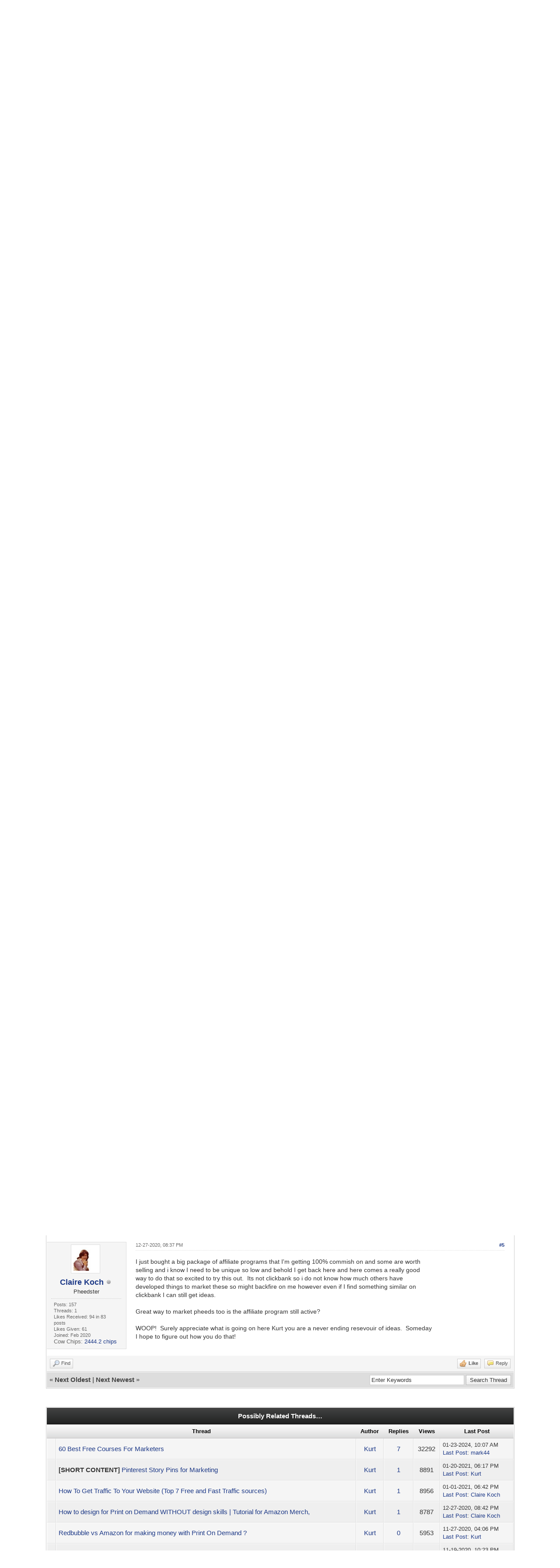

--- FILE ---
content_type: text/html; charset=UTF-8
request_url: https://pheeds.com/phorum/showthread.php?tid=524&pid=2208
body_size: 11723
content:
<!DOCTYPE html PUBLIC "-//W3C//DTD XHTML 1.0 Transitional//EN" "http://www.w3.org/TR/xhtml1/DTD/xhtml1-transitional.dtd"><!-- start: showthread -->
<html xml:lang="en" lang="en" xmlns="http://www.w3.org/1999/xhtml">
<head>
<title>Fastest Way To Make Money On Clickbank And Affiliate Marketing (Free Tutorial)</title>
<!-- start: headerinclude -->
<!-- start: metatag_template -->

		<meta property="og:locale" content="en_US"/>
		<meta property="og:site_name" content="Pheeds.com"/>
		<meta property="og:title" content="Pheeds.com"/>
		<meta property="og:url" content="https://pheeds.com/phorum/showthread.php?tid=524&pid=2208"/>
		<meta property="og:type" content="website"/>
		<meta property="article:publisher" content="https://pheeds.com/phorum"/>
		<meta itemprop="name" content="Pheeds.com"/>
		<meta itemprop="headline" content="Pheeds.com"/>
		<meta itemprop="author" content="Pheeds.com"/>
		<meta name="twitter:title" content="Pheeds.com"/>
		<meta name="twitter:url" content="https://pheeds.com/phorum/showthread.php?tid=524&pid=2208"/>
		<meta name="twitter:card" content="summary_large_image"/>
		<link rel="canonical" href="https://pheeds.com/phorum/showthread.php?tid=524&pid=2208"/>
		<meta name="author" content="Pheeds.com"/>
		<meta name="publisher" content="Pheeds.com"/>
		
		
<!-- end: metatag_template -->
<meta property="og:image" content="https://pheeds.com/phorum/images/3cow-973580_640.jpg"/>
		<meta property="og:image" content="https://pheeds.com/phorum/images/3cow-973580_640.jpg"/>
		<meta property="og:image:url" content="https://pheeds.com/phorum/images/3cow-973580_640.jpg"/>
		<meta property="og:image:secure_url" content="https://pheeds.com/phorum/images/3cow-973580_640.jpg"/>

<link rel="alternate" type="application/rss+xml" title="Latest Threads (RSS 2.0)" href="https://pheeds.com/phorum/syndication.php" />



<link rel="alternate" type="application/atom+xml" title="Latest Threads (Atom 1.0)" href="https://pheeds.com/phorum/syndication.php?type=atom1.0" />
<meta http-equiv="Content-Type" content="text/html; charset=UTF-8" />
<meta http-equiv="Content-Script-Type" content="text/javascript" />
<script type="text/javascript" src="https://pheeds.com/phorum/jscripts/jquery.js?ver=1821"></script>
<script type="text/javascript" src="https://pheeds.com/phorum/jscripts/jquery.plugins.min.js?ver=1821"></script>
<script type="text/javascript" src="https://pheeds.com/phorum/jscripts/general.js?ver=1821"></script>
<link type="text/css" rel="stylesheet" href="https://pheeds.com/phorum/cache/themes/theme2/global.min.css" />
<link type="text/css" rel="stylesheet" href="https://pheeds.com/phorum/cache/themes/theme1/star_ratings.min.css" />
<link type="text/css" rel="stylesheet" href="https://pheeds.com/phorum/cache/themes/theme1/showthread.min.css" />
<link type="text/css" rel="stylesheet" href="https://pheeds.com/phorum/cache/themes/theme2/css3.min.css" />
<link type="text/css" rel="stylesheet" href="https://pheeds.com/phorum/cache/themes/theme2/color_black.min.css" />
<link type="text/css" rel="stylesheet" href="https://pheeds.com/phorum/cache/themes/theme2/responsive_menu.min.css" />
<link type="text/css" rel="stylesheet" href="https://pheeds.com/phorum/cache/themes/theme2/automedia.min.css" />
<link type="text/css" rel="stylesheet" href="https://pheeds.com/phorum/css.php?stylesheet%5B0%5D=23" />

<script type="text/javascript">
<!--
	lang.unknown_error = "An unknown error has occurred.";

	lang.select2_match = "One result is available, press enter to select it.";
	lang.select2_matches = "{1} results are available, use up and down arrow keys to navigate.";
	lang.select2_nomatches = "No matches found";
	lang.select2_inputtooshort_single = "Please enter one or more character";
	lang.select2_inputtooshort_plural = "Please enter {1} or more characters";
	lang.select2_inputtoolong_single = "Please delete one character";
	lang.select2_inputtoolong_plural = "Please delete {1} characters";
	lang.select2_selectiontoobig_single = "You can only select one item";
	lang.select2_selectiontoobig_plural = "You can only select {1} items";
	lang.select2_loadmore = "Loading more results&hellip;";
	lang.select2_searching = "Searching&hellip;";

	var templates = {
		modal: '<div class=\"modal\">\
	<div style=\"overflow-y: auto; max-height: 400px;\">\
		<table border=\"0\" cellspacing=\"0\" cellpadding=\"5\" class=\"tborder\">\
			<tr>\
				<td class=\"thead\" colspan=\"2\"><strong>__message__</strong></td>\
			</tr>\
			<tr>\
				<td colspan=\"2\" class=\"trow1\">\
				<div style=\"text-align: center\" class=\"modal_buttons\">__buttons__</div></td>\
			</tr>\
		</table>\
	</div>\
</div>',
		modal_button: '<input type=\"submit\" class=\"button\" value=\"__title__\"/>&nbsp;'
	};

	var cookieDomain = ".pheeds.com";
	var cookiePath = "/phorum/";
	var cookiePrefix = "";
	var cookieSecureFlag = "0";
	var deleteevent_confirm = "Are you sure you want to delete this event?";
	var removeattach_confirm = "Are you sure you want to remove the selected attachment from this post?";
	var loading_text = 'Loading. <br />Please Wait&hellip;';
	var saving_changes = 'Saving changes&hellip;';
	var use_xmlhttprequest = "1";
	var my_post_key = "597c5bc42a9036fa642c3b08e64062a2";
	var rootpath = "https://pheeds.com/phorum";
	var imagepath = "https://pheeds.com/phorum/images";
  	var yes_confirm = "Yes";
	var no_confirm = "No";
	var MyBBEditor = null;
	var spinner_image = "https://pheeds.com/phorum/images/spinner.gif";
	var spinner = "<img src='" + spinner_image +"' alt='' />";
	var modal_zindex = 9999;
// -->
</script>
<!-- end: headerinclude -->
<script type="text/javascript">
<!--
	var quickdelete_confirm = "Are you sure you want to delete this post?";
	var quickrestore_confirm = "Are you sure you want to restore this post?";
	var allowEditReason = "1";
	lang.save_changes = "Save Changes";
	lang.cancel_edit = "Cancel Edit";
	lang.quick_edit_update_error = "There was an error editing your reply:";
	lang.quick_reply_post_error = "There was an error posting your reply:";
	lang.quick_delete_error = "There was an error deleting your reply:";
	lang.quick_delete_success = "The post was deleted successfully.";
	lang.quick_delete_thread_success = "The thread was deleted successfully.";
	lang.quick_restore_error = "There was an error restoring your reply:";
	lang.quick_restore_success = "The post was restored successfully.";
	lang.editreason = "Edit Reason";
	lang.post_deleted_error = "You can not perform this action to a deleted post.";
	lang.softdelete_thread = "Soft Delete Thread";
	lang.restore_thread = "Restore Thread";
// -->
</script>
<!-- jeditable (jquery) -->
<script type="text/javascript" src="https://pheeds.com/phorum/jscripts/report.js?ver=1820"></script>
<script src="https://pheeds.com/phorum/jscripts/jeditable/jeditable.min.js"></script>
<script type="text/javascript" src="https://pheeds.com/phorum/jscripts/thread.js?ver=1822"></script>
<script type="text/javascript" src="https://pheeds.com/phorum/jscripts/thankyoulike.min.js"></script>
<script type="text/javascript">
<!--
	var tylEnabled = "1";
	var tylDisplayGrowl = "1";
	var tylCollapsible = "1";
	var tylUser = "0";
	var tylSend = "Added Like to this post";
	var tylRemove = "Removed Like from this post";
// -->
</script>
<!-- start: automedia_player_styles -->
<link rel="stylesheet" href="https://pheeds.com/phorum/jscripts/automedia/build/mediaelementplayer.css?ver=4101" />
<link rel="stylesheet" href="https://pheeds.com/phorum/jscripts/automedia/mep-feature-playlist.css?ver=4101" />
<!-- end: automedia_player_styles -->
<script>
  (function(i,s,o,g,r,a,m){i['GoogleAnalyticsObject']=r;i[r]=i[r]||function(){
  (i[r].q=i[r].q||[]).push(arguments)},i[r].l=1*new Date();a=s.createElement(o),
  m=s.getElementsByTagName(o)[0];a.async=1;a.src=g;m.parentNode.insertBefore(a,m)
  })(window,document,'script','//www.google-analytics.com/analytics.js','ga');

  ga('create', 'UA-79233084-1 ', 'auto');
  ga('send', 'pageview');
ga('set', 'anonymizeIp', true);
</script><meta name="description" content="This is a really good over-all research strategy for marketing affiliate products and isn't only relevant for ClickBank. https://www.youtube.com/watch?v=iM-K1ITHJVE Go to affiliate platform like Click" />
<link rel="canonical" href="https://pheeds.com/phorum/showthread.php?tid=524" />
</head>
<body>
	<!-- start: header -->
<div id="container">
		<a name="top" id="top"></a>
		<div id="header">
			<div id="logo">
				<div class="wrapper"><center>
					<!-- <a href="https://pheeds.com/phorum/index.php">  -->
						<a href="https://pheeds.com" target="_blank"> <img src="https://pheeds.com/phorum/images/logo.png" alt="Pheeds.com" title="Pheeds.com" /></a>
<b><br> 					

<font size="" color="#ffffff">Public Phorums: 
<a href="https://pheeds.com/phorum/" class="help"> <span style="background-color: #FFDF00"><span style="background-color: #FFDF00 ">&nbsp; Forum Home</strong> </a> </span> | <a href="https://pheeds.com/phorum/forumdisplay.php?fid=2" class="help"> <span style="background-color: #FFDF00"><span style="background-color: #FFDF00 ">&nbsp; Cash Cow Marketing</strong> </a> </span>
 |<span style="background-color: #FFDF00"><a href="https://pheeds.com/phorum/forumdisplay.php?fid=15" class="help">Pharmers Market</a>  </span>

 | <span style="background-color: #FFDF00">&nbsp;				
<a href="https://pheeds.com/phorum/forumdisplay.php?fid=10" class="help"> Water Trough OT</a>   </span>
 |<span style="background-color: #FFFFFF"> <a href="https://pheeds.com/Articles" class="help" target="_blank">Articles </a>&nbsp;  </span>
	 |<span style="background-color: #FFFFFF"> <a href="https://pheeds.com/Articles" class="help" target="_blank">Custom GPT Prompts</a>&nbsp;  </span>
 |<span style="background-color: #FFFFFF"> <a href="https://pheeds.com/ContentSilo.php" class="help" target="_blank">Content Silo </a>&nbsp;  </span>
 |<span style="background-color: #FFFFFF"> <a href="https://pheeds.com/PromptSilo.php" class="help" target="_blank">Prompt Silo </a>&nbsp;  </span>
 |<span style="background-color: #FFFFFF"> <a href="https://pheeds.com/SEOSilo.php" class="help" target="_blank">SEO Silo </a>&nbsp;  </span>
 |<span style="background-color: #FFFFFF"> <a href="https://pheeds.com/ToolSilo.php" class="help" target="_blank">Tool Silo </a>&nbsp;  </span>



<br>
Premium Phorums: 
	<span style="background-color: #fff880">&nbsp;	<a href="https://pheeds.com/phorum/forumdisplay.php?fid=23" class="help">Kings n Queens of Content</a>   </span>
 | 	<span style="background-color: #fff880">&nbsp;	<a href="https://pheeds.com/phorum/forumdisplay.php?fid=44" class="help">Ks n Qs VIP Downloads</a>   </span>
 | 	<span style="background-color: #fff880">&nbsp; 			
<a href="https://pheeds.com/phorum/forumdisplay.php?fid=12" class="help">Video for Marketing</a>&nbsp;    </span>
 |	<span style="background-color: #fff880">&nbsp; 			
<a href="https://pheeds.com/phorum/forumdisplay.php?fid=36" class="help">Video VIP Downloads</a>&nbsp;    </span>
 | 	<span style="background-color: #fff880">&nbsp;	<a href="https://pheeds.com/phorum/forumdisplay.php?fid=48" class="help">The Frontier VIP</a>&nbsp;    </span>

	</font>
</b>			</center>		</div>
			</div>
			<div id="panel">
				<div class="upper">
					<div class="wrapper">
						<!-- start: header_quicksearch -->
						<form action="https://pheeds.com/phorum/search.php">
						<fieldset id="search">
							<input name="keywords" type="text" class="textbox" />
							<input value="Search" type="submit" class="button" />
							<input type="hidden" name="action" value="do_search" />
							<input type="hidden" name="postthread" value="1" />
						</fieldset>
						</form>
<!-- end: header_quicksearch -->
           <a href="https://pheeds.com/phorum/misc.php?action=help" class="help"><strong>Help</strong></a> &nbsp; &nbsp; 

						<!-- start: header_welcomeblock_guest -->
						<!-- Continuation of div(class="upper") as opened in the header template -->
						<span class="welcome">Hello There, Guest! <a href="https://pheeds.com/phorum/member.php?action=login" onclick="$('#quick_login').modal({ fadeDuration: 250, keepelement: true, zIndex: (typeof modal_zindex !== 'undefined' ? modal_zindex : 9999) }); return false;" class="login">Login</a> <a href="https://pheeds.com/phorum/member.php?action=register" class="register">Register</a><!-- start: myfbconnect_login_button -->
 <a href="https://pheeds.com/phorum/myfbconnect.php?action=login">Login with Facebook</a>
<!-- end: myfbconnect_login_button --><!-- start: mytwconnect_login_button -->
 <a href="https://pheeds.com/phorum/mytwconnect.php?action=login">Login with Twitter</a>
<!-- end: mytwconnect_login_button --></span>
					</div>
				</div>
				<div class="modal" id="quick_login" style="display: none;">
					<form method="post" action="https://pheeds.com/phorum/member.php">
						<input name="my_post_key" type="hidden" value="597c5bc42a9036fa642c3b08e64062a2" />
						<input name="action" type="hidden" value="do_login" />
						<input name="url" type="hidden" value="" />
						<input name="quick_login" type="hidden" value="1" />
						<input name="my_post_key" type="hidden" value="597c5bc42a9036fa642c3b08e64062a2" />
						<table width="100%" cellspacing="0" cellpadding="5" border="0" class="tborder">
							<tr>
								<td class="thead" colspan="2"><strong>Login</strong></td>
							</tr>
							<!-- start: header_welcomeblock_guest_login_modal -->
<tr>
	<td class="trow1" width="25%"><strong>Username:</strong></td>
	<td class="trow1"><input name="quick_username" id="quick_login_username" type="text" value="" class="textbox initial_focus" /></td>
</tr>
<tr>
	<td class="trow2"><strong>Password:</strong></td>
	<td class="trow2">
		<input name="quick_password" id="quick_login_password" type="password" value="" class="textbox" /> <a href="https://pheeds.com/phorum/member.php?action=lostpw" class="lost_password">Lost Password?</a>
	</td>
</tr>
<tr>
	<td class="trow1">&nbsp;</td>
	<td class="trow1 remember_me">
		<input name="quick_remember" id="quick_login_remember" type="checkbox" value="yes" class="checkbox" checked="checked" />
		<label for="quick_login_remember">Remember me</label>
	</td>
</tr>
<tr>
	<td class="trow2" colspan="2">
		<div align="center"><input name="submit" type="submit" class="button" value="Login" /></div>
	</td>
</tr>
<!-- end: header_welcomeblock_guest_login_modal -->
						</table>
					</form>
				</div>
				<script type="text/javascript">
					$("#quick_login input[name='url']").val($(location).attr('href'));
				</script>
<!-- end: header_welcomeblock_guest -->
					<!-- </div> in header_welcomeblock_member and header_welcomeblock_guest -->
				<!-- </div> in header_welcomeblock_member and header_welcomeblock_guest -->

			</div>
		</div>
		<div id="content">
			<div class="wrapper">
				
				
				
				
				
				
				
				<!-- start: nav -->

<div class="navigation">
<!-- start: nav_bit -->
<a href="https://pheeds.com/phorum/index.php">Pheeds.com</a><!-- start: nav_sep -->
&rsaquo;
<!-- end: nav_sep -->
<!-- end: nav_bit --><!-- start: nav_bit -->
<a href="forumdisplay.php?fid=49">Phorums</a><!-- start: nav_sep -->
&rsaquo;
<!-- end: nav_sep -->
<!-- end: nav_bit --><!-- start: nav_bit -->
<a href="forumdisplay.php?fid=45">The Stampede</a>
<!-- end: nav_bit --><!-- start: nav_sep_active -->
<br /><img src="https://pheeds.com/phorum/images/nav_bit.png" alt="" />
<!-- end: nav_sep_active --><!-- start: nav_bit_active -->
<span class="active">Fastest Way To Make Money On Clickbank And Affiliate Marketing (Free Tutorial)</span>
<!-- end: nav_bit_active -->
</div>
<!-- end: nav -->
				<br />
<!-- end: header -->
	
	
	<div class="float_left">
		
	</div>
	<div class="float_right">
		
	</div>
	<!-- start: showthread_ratethread -->
<div style="margin-top: 6px; padding-right: 10px;" class="float_right">
		<script type="text/javascript">
		<!--
			lang.ratings_update_error = "";
		// -->
		</script>
		<script type="text/javascript" src="https://pheeds.com/phorum/jscripts/rating.js?ver=1821"></script>
		<div class="inline_rating">
			<strong class="float_left" style="padding-right: 10px;">Thread Rating:</strong>
			<ul class="star_rating star_rating_notrated" id="rating_thread_524">
				<li style="width: 100%" class="current_rating" id="current_rating_524">1 Vote(s) - 5 Average</li>
				<li><a class="one_star" title="1 star out of 5" href="./ratethread.php?tid=524&amp;rating=1&amp;my_post_key=597c5bc42a9036fa642c3b08e64062a2">1</a></li>
				<li><a class="two_stars" title="2 stars out of 5" href="./ratethread.php?tid=524&amp;rating=2&amp;my_post_key=597c5bc42a9036fa642c3b08e64062a2">2</a></li>
				<li><a class="three_stars" title="3 stars out of 5" href="./ratethread.php?tid=524&amp;rating=3&amp;my_post_key=597c5bc42a9036fa642c3b08e64062a2">3</a></li>
				<li><a class="four_stars" title="4 stars out of 5" href="./ratethread.php?tid=524&amp;rating=4&amp;my_post_key=597c5bc42a9036fa642c3b08e64062a2">4</a></li>
				<li><a class="five_stars" title="5 stars out of 5" href="./ratethread.php?tid=524&amp;rating=5&amp;my_post_key=597c5bc42a9036fa642c3b08e64062a2">5</a></li>
			</ul>
		</div>
</div>
<!-- end: showthread_ratethread -->
	<table border="0" cellspacing="0" cellpadding="5" class="tborder tfixed clear">
		<tr>
			<td class="thead">
				<div class="float_right">
					<span class="smalltext"><strong><a href="javascript:void(0)" id="thread_modes">Thread Modes</a></strong></span>
				</div>
				<div>
					<strong>Fastest Way To Make Money On Clickbank And Affiliate Marketing (Free Tutorial)</strong>
				</div>
			</td>
		</tr>
<tr><td id="posts_container">
	<div id="posts">
		<!-- start: postbit_classic -->

<a name="pid2053" id="pid2053"></a>
<div class="post classic " style="" id="post_2053">
<div class="post_author scaleimages">
	<!-- start: postbit_avatar -->
<div class="author_avatar"><a href="member.php?action=profile&amp;uid=1"><img src="https://pheeds.com/phorum/uploads/avatars/avatar_1.jpg?dateline=1642358568" alt="" width="55" height="52" /></a></div>
<!-- end: postbit_avatar -->
	<div class="author_information">
			<strong><span class="largetext"><a href="https://pheeds.com/phorum/member.php?action=profile&amp;uid=1"><span style="color: green;"><strong><em>Kurt</em></strong></span></a></span></strong> <!-- start: postbit_offline -->
<img src="https://pheeds.com/phorum/images/buddy_offline.png" title="Offline" alt="Offline" class="buddy_status" />
<!-- end: postbit_offline --><br />
			<span class="smalltext">
				Administrator<br />
				<img src="images/star.png" border="0" alt="*" /><img src="images/star.png" border="0" alt="*" /><img src="images/star.png" border="0" alt="*" /><img src="images/star.png" border="0" alt="*" /><img src="images/star.png" border="0" alt="*" /><img src="images/star.png" border="0" alt="*" /><img src="images/star.png" border="0" alt="*" /><br />
				
			</span>
	</div>
	<div class="author_statistics">
		<!-- start: postbit_author_user -->
	Posts: 2601<br />
	Threads: 817<br />
	Likes Received: 1022 in 787 posts
<br />
Likes Given: 820<br />
	Joined: Jan 2020
<!-- end: postbit_author_user --><!-- start: newpoints_postbit -->
<br /><span class="smalltext">Cow Chips: <a href="https://pheeds.com/phorum/newpoints.php">62615.5 chips</a></span>
<!-- end: newpoints_postbit -->
	</div>
</div>
<div class="post_content">
	<div class="post_head">
		<!-- start: postbit_posturl -->
<div class="float_right" style="vertical-align: top">
<strong><a href="showthread.php?tid=524&amp;pid=2053#pid2053" title="Fastest Way To Make Money On Clickbank And Affiliate Marketing (Free Tutorial)">#1</a></strong>

</div>
<!-- end: postbit_posturl -->
		
		<span class="post_date">11-19-2020, 10:11 PM <span class="post_edit" id="edited_by_2053"></span></span>
	
	</div>
	<div class="post_body scaleimages" id="pid_2053">
		This is a really good over-all research strategy for marketing affiliate products and isn't only relevant for ClickBank.<br />
 <br />
<a rel="nofollow" href="https://www.youtube.com/watch?v=iM-K1ITHJVE" target="_blank" rel="noopener" class="mycode_url">https://www.youtube.com/watch?v=iM-K1ITHJVE</a><br />
 <br />
Go to affiliate platform like Clickbank, JVZ, W+ and find a product.<br />
<br />
Get the domain name of the main product<br />
<br />
<a rel="nofollow" href="https://www.similarweb.com/" target="_blank" rel="noopener" class="mycode_url">https://www.similarweb.com/</a><br />
<br />
Check "Referrals" to see what domains are referring traffic to that offer<br />
<br />
Google<br />
site:ReferralDomains.com + keyword<br />
<br />
Enter domain names in Similar Web<br />
<br />
<br />
<span style="font-size: large;" class="mycode_size"><span style="font-weight: bold;" class="mycode_b">DON'T STEAL OTHER LANDING PAGES REGARDLESS OF WHAT THE VIDEO SAYS. Model (don't steal) your landing page after theirs.</span></span>
	</div>
	  
	<!-- start: postbit_signature -->
<div class="signature scaleimages">
<div style="text-align: center;" class="mycode_align"><span style="font-size: medium;" class="mycode_size">   <br />
Enjoy Generous Commissions up to 60%, find ready-to-use swipe files and more with<br />
The Pheeds Kings and Queens of Content VIP Club affiliate program.</span><br />
<span style="font-size: large;" class="mycode_size"><span style="font-weight: bold;" class="mycode_b"><a href="https://pheeds.com/misc/KQAffTools.html" target="_blank" rel="noopener" class="mycode_url">Click here to your affiliate link and get started now.</a><br />
<br />
  </span></span></div>
</div>
<!-- end: postbit_signature -->
	<div class="post_meta" id="post_meta_2053">
		<!-- start: ckeditor_quickquote -->
<button style="display: none; float: right;" id="qr_pid_2053">Reply</button>
<script type="text/javascript">
	$(document).ready(function() {
		quick_quote(2053,'Kurt',1605823904);
	});
</script>
<!-- end: ckeditor_quickquote -->
		<div class="float_right">
			
		</div>
	</div>
	
</div>
<div style="" id="tyl_2053"><!-- start: thankyoulike_postbit_classic -->
<div class="post_controls tyllist_classic ">
	<a href="javascript:void(0)" onclick="thankyoulike.tgl(2053);return false;" title="[-]" id="tyl_a_expcol_2053"><img src="https://pheeds.com/phorum/images/collapse.png" alt="[-]" id="tyl_i_expcol_2053" /></a> 
	<span id="tyl_title_2053" style=""><strong>The following 3 users Like <a href="https://pheeds.com/phorum/member.php?action=profile&amp;uid=1"><span style="color: green;"><strong><em>Kurt</em></strong></span></a>'s post:</strong></span><span id="tyl_title_collapsed_2053" style="display: none;"><strong>3 users Like <a href="https://pheeds.com/phorum/member.php?action=profile&amp;uid=1"><span style="color: green;"><strong><em>Kurt</em></strong></span></a>'s post</strong></span><br />
	<span id="tyl_data_2053" style="">&nbsp;&nbsp;• <span class="smalltext"></span><a href="member.php?action=profile&amp;uid=28" class="smalltext" title='11-25-2020'>Jeffery</a><span class="smalltext">, </span><a href="member.php?action=profile&amp;uid=106" class="smalltext" title='11-25-2020'>successlane</a><span class="smalltext">, </span><a href="member.php?action=profile&amp;uid=66" class="smalltext" title='12-03-2020'>Tiffany655</a></span>
</div>
<!-- end: thankyoulike_postbit_classic --></div>
<div class="post_controls">
	<div class="postbit_buttons author_buttons float_left">
		<!-- start: postbit_find -->
<a href="search.php?action=finduser&amp;uid=1" title="Find all posts by this user" class="postbit_find"><span>Find</span></a>
<!-- end: postbit_find -->
	</div>
	<div class="postbit_buttons post_management_buttons float_right">
		<!-- start: thankyoulike_button_add -->
<a class="add_tyl_button" href="thankyoulike.php?action=add&amp;pid=2053&amp;my_post_key=597c5bc42a9036fa642c3b08e64062a2" onclick="thankyoulike.add(2053, 524); return false;" title="Like this Post" id="tyl_btn_2053"><span id="tyl_i2053">Like</span></a>
<!-- end: thankyoulike_button_add --><!-- start: postbit_quote -->
<a href="newreply.php?tid=524&amp;replyto=2053" title="Quote this message in a reply" class="postbit_quote postbit_mirage"><span>Reply</span></a>
<!-- end: postbit_quote -->
	</div>
</div>
</div>
<!-- end: postbit_classic --><!-- start: postbit_classic -->

<a name="pid2067" id="pid2067"></a>
<div class="post classic " style="" id="post_2067">
<div class="post_author scaleimages">
	<!-- start: postbit_avatar -->
<div class="author_avatar"><a href="member.php?action=profile&amp;uid=106"><img src="https://pheeds.com/phorum/images/default_avatar.png" alt="" width="55" height="55" /></a></div>
<!-- end: postbit_avatar -->
	<div class="author_information">
			<strong><span class="largetext"><a href="https://pheeds.com/phorum/member.php?action=profile&amp;uid=106">successlane</a></span></strong> <!-- start: postbit_offline -->
<img src="https://pheeds.com/phorum/images/buddy_offline.png" title="Offline" alt="Offline" class="buddy_status" />
<!-- end: postbit_offline --><br />
			<span class="smalltext">
				Junior Member<br />
				<img src="images/star.png" border="0" alt="*" /><img src="images/star.png" border="0" alt="*" /><br />
				
			</span>
	</div>
	<div class="author_statistics">
		<!-- start: postbit_author_user -->
	Posts: 9<br />
	Threads: 0<br />
	Likes Received: 7 in 7 posts
<br />
Likes Given: 14<br />
	Joined: Apr 2020
<!-- end: postbit_author_user --><!-- start: newpoints_postbit -->
<br /><span class="smalltext">Cow Chips: <a href="https://pheeds.com/phorum/newpoints.php">172.4 chips</a></span>
<!-- end: newpoints_postbit -->
	</div>
</div>
<div class="post_content">
	<div class="post_head">
		<!-- start: postbit_posturl -->
<div class="float_right" style="vertical-align: top">
<strong><a href="showthread.php?tid=524&amp;pid=2067#pid2067" title="RE: Fastest Way To Make Money On Clickbank And Affiliate Marketing (Free Tutorial)">#2</a></strong>

</div>
<!-- end: postbit_posturl -->
		
		<span class="post_date">11-25-2020, 01:30 PM <span class="post_edit" id="edited_by_2067"></span></span>
	
	</div>
	<div class="post_body scaleimages" id="pid_2067">
		<blockquote class="mycode_quote"><cite><span> (11-19-2020, 10:11 PM)</span>Kurt Wrote:  <a href="https://pheeds.com/phorum/showthread.php?pid=2053#pid2053" class="quick_jump"></a></cite>This is a really good over-all research strategy for marketing affiliate products and isn't only relevant for ClickBank.<br />
 <br />
<a rel="nofollow" href="https://www.youtube.com/watch?v=iM-K1ITHJVE" target="_blank" rel="noopener" class="mycode_url">https://www.youtube.com/watch?v=iM-K1ITHJVE</a><br />
 <br />
Go to affiliate platform like Clickbank, JVZ, W+ and find a product.<br />
<br />
Get the domain name of the main product<br />
<br />
<a rel="nofollow" href="https://www.similarweb.com/" target="_blank" rel="noopener" class="mycode_url">https://www.similarweb.com/</a><br />
<br />
Check "Referrals" to see what domains are referring traffic to that offer<br />
<br />
Google<br />
site:ReferralDomains.com + keyword<br />
<br />
Enter domain names in Similar Web<br />
<br />
<br />
<span style="font-size: large;" class="mycode_size"><span style="font-weight: bold;" class="mycode_b">DON'T STEAL OTHER LANDING PAGES REGARDLESS OF WHAT THE VIDEO SAYS. Model (don't steal) your landing page after theirs.</span></span></blockquote>Thanks Kurt for this informative well done video, amazing how people discover these gems, a real eye opener .
	</div>
	  
	
	<div class="post_meta" id="post_meta_2067">
		<!-- start: ckeditor_quickquote -->
<button style="display: none; float: right;" id="qr_pid_2067">Reply</button>
<script type="text/javascript">
	$(document).ready(function() {
		quick_quote(2067,'successlane',1606311007);
	});
</script>
<!-- end: ckeditor_quickquote -->
		<div class="float_right">
			
		</div>
	</div>
	
</div>
<div style="" id="tyl_2067"><!-- start: thankyoulike_postbit_classic -->
<div class="post_controls tyllist_classic ">
	<a href="javascript:void(0)" onclick="thankyoulike.tgl(2067);return false;" title="[-]" id="tyl_a_expcol_2067"><img src="https://pheeds.com/phorum/images/collapse.png" alt="[-]" id="tyl_i_expcol_2067" /></a> 
	<span id="tyl_title_2067" style=""><strong>The following 1 user Likes <a href="https://pheeds.com/phorum/member.php?action=profile&amp;uid=106">successlane</a>'s post:</strong></span><span id="tyl_title_collapsed_2067" style="display: none;"><strong>1 user Likes <a href="https://pheeds.com/phorum/member.php?action=profile&amp;uid=106">successlane</a>'s post</strong></span><br />
	<span id="tyl_data_2067" style="">&nbsp;&nbsp;• <span class="smalltext"></span><a href="member.php?action=profile&amp;uid=1" class="smalltext" title='11-26-2020'><span style="color: green;"><strong><em>Kurt</em></strong></span></a></span>
</div>
<!-- end: thankyoulike_postbit_classic --></div>
<div class="post_controls">
	<div class="postbit_buttons author_buttons float_left">
		<!-- start: postbit_find -->
<a href="search.php?action=finduser&amp;uid=106" title="Find all posts by this user" class="postbit_find"><span>Find</span></a>
<!-- end: postbit_find -->
	</div>
	<div class="postbit_buttons post_management_buttons float_right">
		<!-- start: thankyoulike_button_add -->
<a class="add_tyl_button" href="thankyoulike.php?action=add&amp;pid=2067&amp;my_post_key=597c5bc42a9036fa642c3b08e64062a2" onclick="thankyoulike.add(2067, 524); return false;" title="Like this Post" id="tyl_btn_2067"><span id="tyl_i2067">Like</span></a>
<!-- end: thankyoulike_button_add --><!-- start: postbit_quote -->
<a href="newreply.php?tid=524&amp;replyto=2067" title="Quote this message in a reply" class="postbit_quote postbit_mirage"><span>Reply</span></a>
<!-- end: postbit_quote -->
	</div>
</div>
</div>
<!-- end: postbit_classic --><!-- start: postbit_classic -->

<a name="pid2070" id="pid2070"></a>
<div class="post classic " style="" id="post_2070">
<div class="post_author scaleimages">
	<!-- start: postbit_avatar -->
<div class="author_avatar"><a href="member.php?action=profile&amp;uid=1"><img src="https://pheeds.com/phorum/uploads/avatars/avatar_1.jpg?dateline=1642358568" alt="" width="55" height="52" /></a></div>
<!-- end: postbit_avatar -->
	<div class="author_information">
			<strong><span class="largetext"><a href="https://pheeds.com/phorum/member.php?action=profile&amp;uid=1"><span style="color: green;"><strong><em>Kurt</em></strong></span></a></span></strong> <!-- start: postbit_offline -->
<img src="https://pheeds.com/phorum/images/buddy_offline.png" title="Offline" alt="Offline" class="buddy_status" />
<!-- end: postbit_offline --><br />
			<span class="smalltext">
				Administrator<br />
				<img src="images/star.png" border="0" alt="*" /><img src="images/star.png" border="0" alt="*" /><img src="images/star.png" border="0" alt="*" /><img src="images/star.png" border="0" alt="*" /><img src="images/star.png" border="0" alt="*" /><img src="images/star.png" border="0" alt="*" /><img src="images/star.png" border="0" alt="*" /><br />
				
			</span>
	</div>
	<div class="author_statistics">
		<!-- start: postbit_author_user -->
	Posts: 2601<br />
	Threads: 817<br />
	Likes Received: 1022 in 787 posts
<br />
Likes Given: 820<br />
	Joined: Jan 2020
<!-- end: postbit_author_user --><!-- start: newpoints_postbit -->
<br /><span class="smalltext">Cow Chips: <a href="https://pheeds.com/phorum/newpoints.php">62615.5 chips</a></span>
<!-- end: newpoints_postbit -->
	</div>
</div>
<div class="post_content">
	<div class="post_head">
		<!-- start: postbit_posturl -->
<div class="float_right" style="vertical-align: top">
<strong><a href="showthread.php?tid=524&amp;pid=2070#pid2070" title="RE: Fastest Way To Make Money On Clickbank And Affiliate Marketing (Free Tutorial)">#3</a></strong>

</div>
<!-- end: postbit_posturl -->
		
		<span class="post_date">11-26-2020, 01:48 AM <span class="post_edit" id="edited_by_2070"></span></span>
	
	</div>
	<div class="post_body scaleimages" id="pid_2070">
		<blockquote class="mycode_quote"><cite><span> (11-25-2020, 01:30 PM)</span>successlane Wrote:  <a href="https://pheeds.com/phorum/showthread.php?pid=2067#pid2067" class="quick_jump"></a></cite>Thanks Kurt for this informative well done video, amazing how people discover these gems, a real eye opener .</blockquote>There really are some hidden gems and I hope this forum helps folks find a lot of them. If you find any feel free to post them here. Also, just commenting like this helps bring attention to the best ones.
	</div>
	  
	<!-- start: postbit_signature -->
<div class="signature scaleimages">
<div style="text-align: center;" class="mycode_align"><span style="font-size: medium;" class="mycode_size">   <br />
Enjoy Generous Commissions up to 60%, find ready-to-use swipe files and more with<br />
The Pheeds Kings and Queens of Content VIP Club affiliate program.</span><br />
<span style="font-size: large;" class="mycode_size"><span style="font-weight: bold;" class="mycode_b"><a href="https://pheeds.com/misc/KQAffTools.html" target="_blank" rel="noopener" class="mycode_url">Click here to your affiliate link and get started now.</a><br />
<br />
  </span></span></div>
</div>
<!-- end: postbit_signature -->
	<div class="post_meta" id="post_meta_2070">
		<!-- start: ckeditor_quickquote -->
<button style="display: none; float: right;" id="qr_pid_2070">Reply</button>
<script type="text/javascript">
	$(document).ready(function() {
		quick_quote(2070,'Kurt',1606355281);
	});
</script>
<!-- end: ckeditor_quickquote -->
		<div class="float_right">
			
		</div>
	</div>
	
</div>
<div style="display: none;" id="tyl_2070"><!-- start: thankyoulike_postbit_classic -->
<div class="post_controls tyllist_classic ">
	<a href="javascript:void(0)" onclick="thankyoulike.tgl(2070);return false;" title="[-]" id="tyl_a_expcol_2070"><img src="https://pheeds.com/phorum/images/collapse.png" alt="[-]" id="tyl_i_expcol_2070" /></a> 
	<span id="tyl_title_2070" style=""></span><span id="tyl_title_collapsed_2070" style="display: none;"></span><br />
	<span id="tyl_data_2070" style="">&nbsp;&nbsp;• </span>
</div>
<!-- end: thankyoulike_postbit_classic --></div>
<div class="post_controls">
	<div class="postbit_buttons author_buttons float_left">
		<!-- start: postbit_find -->
<a href="search.php?action=finduser&amp;uid=1" title="Find all posts by this user" class="postbit_find"><span>Find</span></a>
<!-- end: postbit_find -->
	</div>
	<div class="postbit_buttons post_management_buttons float_right">
		<!-- start: thankyoulike_button_add -->
<a class="add_tyl_button" href="thankyoulike.php?action=add&amp;pid=2070&amp;my_post_key=597c5bc42a9036fa642c3b08e64062a2" onclick="thankyoulike.add(2070, 524); return false;" title="Like this Post" id="tyl_btn_2070"><span id="tyl_i2070">Like</span></a>
<!-- end: thankyoulike_button_add --><!-- start: postbit_quote -->
<a href="newreply.php?tid=524&amp;replyto=2070" title="Quote this message in a reply" class="postbit_quote postbit_mirage"><span>Reply</span></a>
<!-- end: postbit_quote -->
	</div>
</div>
</div>
<!-- end: postbit_classic --><!-- start: postbit_classic -->

<a name="pid2086" id="pid2086"></a>
<div class="post classic " style="" id="post_2086">
<div class="post_author scaleimages">
	<!-- start: postbit_avatar -->
<div class="author_avatar"><a href="member.php?action=profile&amp;uid=66"><img src="https://pheeds.com/phorum/images/default_avatar.png" alt="" width="55" height="55" /></a></div>
<!-- end: postbit_avatar -->
	<div class="author_information">
			<strong><span class="largetext"><a href="https://pheeds.com/phorum/member.php?action=profile&amp;uid=66">Tiffany655</a></span></strong> <!-- start: postbit_offline -->
<img src="https://pheeds.com/phorum/images/buddy_offline.png" title="Offline" alt="Offline" class="buddy_status" />
<!-- end: postbit_offline --><br />
			<span class="smalltext">
				Junior Member<br />
				<img src="images/star.png" border="0" alt="*" /><img src="images/star.png" border="0" alt="*" /><br />
				
			</span>
	</div>
	<div class="author_statistics">
		<!-- start: postbit_author_user -->
	Posts: 8<br />
	Threads: 0<br />
	Likes Received: 9 in 7 posts
<br />
Likes Given: 39<br />
	Joined: Mar 2020
<!-- end: postbit_author_user --><!-- start: newpoints_postbit -->
<br /><span class="smalltext">Cow Chips: <a href="https://pheeds.com/phorum/newpoints.php">144.7 chips</a></span>
<!-- end: newpoints_postbit -->
	</div>
</div>
<div class="post_content">
	<div class="post_head">
		<!-- start: postbit_posturl -->
<div class="float_right" style="vertical-align: top">
<strong><a href="showthread.php?tid=524&amp;pid=2086#pid2086" title="RE: Fastest Way To Make Money On Clickbank And Affiliate Marketing (Free Tutorial)">#4</a></strong>

</div>
<!-- end: postbit_posturl -->
		
		<span class="post_date">12-03-2020, 05:33 AM <span class="post_edit" id="edited_by_2086"></span></span>
	
	</div>
	<div class="post_body scaleimages" id="pid_2086">
		Thank you Kurt for finding and sharing this video. I usually scroll past YouTube titles like these and must have missed out many of these gems.
	</div>
	  
	
	<div class="post_meta" id="post_meta_2086">
		<!-- start: ckeditor_quickquote -->
<button style="display: none; float: right;" id="qr_pid_2086">Reply</button>
<script type="text/javascript">
	$(document).ready(function() {
		quick_quote(2086,'Tiffany655',1606973596);
	});
</script>
<!-- end: ckeditor_quickquote -->
		<div class="float_right">
			
		</div>
	</div>
	
</div>
<div style="" id="tyl_2086"><!-- start: thankyoulike_postbit_classic -->
<div class="post_controls tyllist_classic ">
	<a href="javascript:void(0)" onclick="thankyoulike.tgl(2086);return false;" title="[-]" id="tyl_a_expcol_2086"><img src="https://pheeds.com/phorum/images/collapse.png" alt="[-]" id="tyl_i_expcol_2086" /></a> 
	<span id="tyl_title_2086" style=""><strong>The following 1 user Likes <a href="https://pheeds.com/phorum/member.php?action=profile&amp;uid=66">Tiffany655</a>'s post:</strong></span><span id="tyl_title_collapsed_2086" style="display: none;"><strong>1 user Likes <a href="https://pheeds.com/phorum/member.php?action=profile&amp;uid=66">Tiffany655</a>'s post</strong></span><br />
	<span id="tyl_data_2086" style="">&nbsp;&nbsp;• <span class="smalltext"></span><a href="member.php?action=profile&amp;uid=1" class="smalltext" title='12-04-2020'><span style="color: green;"><strong><em>Kurt</em></strong></span></a></span>
</div>
<!-- end: thankyoulike_postbit_classic --></div>
<div class="post_controls">
	<div class="postbit_buttons author_buttons float_left">
		<!-- start: postbit_find -->
<a href="search.php?action=finduser&amp;uid=66" title="Find all posts by this user" class="postbit_find"><span>Find</span></a>
<!-- end: postbit_find -->
	</div>
	<div class="postbit_buttons post_management_buttons float_right">
		<!-- start: thankyoulike_button_add -->
<a class="add_tyl_button" href="thankyoulike.php?action=add&amp;pid=2086&amp;my_post_key=597c5bc42a9036fa642c3b08e64062a2" onclick="thankyoulike.add(2086, 524); return false;" title="Like this Post" id="tyl_btn_2086"><span id="tyl_i2086">Like</span></a>
<!-- end: thankyoulike_button_add --><!-- start: postbit_quote -->
<a href="newreply.php?tid=524&amp;replyto=2086" title="Quote this message in a reply" class="postbit_quote postbit_mirage"><span>Reply</span></a>
<!-- end: postbit_quote -->
	</div>
</div>
</div>
<!-- end: postbit_classic --><!-- start: postbit_classic -->

<a name="pid2208" id="pid2208"></a>
<div class="post classic " style="" id="post_2208">
<div class="post_author scaleimages">
	<!-- start: postbit_avatar -->
<div class="author_avatar"><a href="member.php?action=profile&amp;uid=46"><img src="https://pheeds.com/phorum/uploads/avatars/avatar_46.jpg?dateline=1655859610" alt="" width="55" height="54" /></a></div>
<!-- end: postbit_avatar -->
	<div class="author_information">
			<strong><span class="largetext"><a href="https://pheeds.com/phorum/member.php?action=profile&amp;uid=46">Claire Koch</a></span></strong> <!-- start: postbit_offline -->
<img src="https://pheeds.com/phorum/images/buddy_offline.png" title="Offline" alt="Offline" class="buddy_status" />
<!-- end: postbit_offline --><br />
			<span class="smalltext">
				Pheedster<br />
				
				
			</span>
	</div>
	<div class="author_statistics">
		<!-- start: postbit_author_user -->
	Posts: 157<br />
	Threads: 1<br />
	Likes Received: 94 in 83 posts
<br />
Likes Given: 61<br />
	Joined: Feb 2020
<!-- end: postbit_author_user --><!-- start: newpoints_postbit -->
<br /><span class="smalltext">Cow Chips: <a href="https://pheeds.com/phorum/newpoints.php">2444.2 chips</a></span>
<!-- end: newpoints_postbit -->
	</div>
</div>
<div class="post_content">
	<div class="post_head">
		<!-- start: postbit_posturl -->
<div class="float_right" style="vertical-align: top">
<strong><a href="showthread.php?tid=524&amp;pid=2208#pid2208" title="RE: Fastest Way To Make Money On Clickbank And Affiliate Marketing (Free Tutorial)">#5</a></strong>

</div>
<!-- end: postbit_posturl -->
		
		<span class="post_date">12-27-2020, 08:37 PM <span class="post_edit" id="edited_by_2208"></span></span>
	
	</div>
	<div class="post_body scaleimages" id="pid_2208">
		I just bought a big package of affiliate programs that I'm getting 100% commish on and some are worth<br />
selling and i know I need to be unique so low and behold I get back here and here comes a really good<br />
way to do that so excited to try this out.  Its not clickbank so i do not know how much others have<br />
developed things to market these so might backfire on me however even if I find something similar on<br />
clickbank I can still get ideas.<br />
<br />
Great way to market pheeds too is the affiliate program still active?<br />
<br />
WOOP!  Surely appreciate what is going on here Kurt you are a never ending resevouir of ideas.  Someday<br />
I hope to figure out how you do that!
	</div>
	  
	
	<div class="post_meta" id="post_meta_2208">
		<!-- start: ckeditor_quickquote -->
<button style="display: none; float: right;" id="qr_pid_2208">Reply</button>
<script type="text/javascript">
	$(document).ready(function() {
		quick_quote(2208,'Claire Koch',1609101477);
	});
</script>
<!-- end: ckeditor_quickquote -->
		<div class="float_right">
			
		</div>
	</div>
	
</div>
<div style="display: none;" id="tyl_2208"><!-- start: thankyoulike_postbit_classic -->
<div class="post_controls tyllist_classic ">
	<a href="javascript:void(0)" onclick="thankyoulike.tgl(2208);return false;" title="[-]" id="tyl_a_expcol_2208"><img src="https://pheeds.com/phorum/images/collapse.png" alt="[-]" id="tyl_i_expcol_2208" /></a> 
	<span id="tyl_title_2208" style=""></span><span id="tyl_title_collapsed_2208" style="display: none;"></span><br />
	<span id="tyl_data_2208" style="">&nbsp;&nbsp;• </span>
</div>
<!-- end: thankyoulike_postbit_classic --></div>
<div class="post_controls">
	<div class="postbit_buttons author_buttons float_left">
		<!-- start: postbit_find -->
<a href="search.php?action=finduser&amp;uid=46" title="Find all posts by this user" class="postbit_find"><span>Find</span></a>
<!-- end: postbit_find -->
	</div>
	<div class="postbit_buttons post_management_buttons float_right">
		<!-- start: thankyoulike_button_add -->
<a class="add_tyl_button" href="thankyoulike.php?action=add&amp;pid=2208&amp;my_post_key=597c5bc42a9036fa642c3b08e64062a2" onclick="thankyoulike.add(2208, 524); return false;" title="Like this Post" id="tyl_btn_2208"><span id="tyl_i2208">Like</span></a>
<!-- end: thankyoulike_button_add --><!-- start: postbit_quote -->
<a href="newreply.php?tid=524&amp;replyto=2208" title="Quote this message in a reply" class="postbit_quote postbit_mirage"><span>Reply</span></a>
<!-- end: postbit_quote -->
	</div>
</div>
</div>
<!-- end: postbit_classic -->
	</div>
</td></tr>
		<tr>
			<td class="tfoot">
				<!-- start: showthread_search -->
	<div class="float_right">
		<form action="search.php" method="post">
			<input type="hidden" name="action" value="thread" />
			<input type="hidden" name="tid" value="524" />
			<input type="text" name="keywords" value="Enter Keywords" onfocus="if(this.value == 'Enter Keywords') { this.value = ''; }" onblur="if(this.value=='') { this.value='Enter Keywords'; }" class="textbox" size="25" />
			<input type="submit" class="button" value="Search Thread" />
		</form>
	</div>
<!-- end: showthread_search -->
				<div>
					<strong>&laquo; <a href="showthread.php?tid=524&amp;action=nextoldest">Next Oldest</a> | <a href="showthread.php?tid=524&amp;action=nextnewest">Next Newest</a> &raquo;</strong>
				</div>
			</td>
		</tr>
	</table>
	<div class="float_left">
		
	</div>
	<div style="padding-top: 4px;" class="float_right">
		
	</div>
	<br class="clear" />
	
	
	<!-- start: showthread_similarthreads -->
<br />
<table border="0" cellspacing="0" cellpadding="5" class="tborder">
<tr>
<td class="thead" align="center" colspan="6"><strong>Possibly Related Threads&hellip;</strong></td>
</tr>
<tr>
<td class="tcat" align="center" colspan="2"><span class="smalltext"><strong>Thread</strong></span></td>
<td class="tcat" align="center"><span class="smalltext"><strong>Author</strong></span></td>
<td class="tcat" align="center"><span class="smalltext"><strong>Replies</strong></span></td>
<td class="tcat" align="center"><span class="smalltext"><strong>Views</strong></span></td>
<td class="tcat" align="center"><span class="smalltext"><strong>Last Post</strong></span></td>
</tr>
<!-- start: showthread_similarthreads_bit -->
<tr>
	<td align="center" class="trow1" width="2%">&nbsp;</td>
	<td class="trow1"><a href="showthread.php?tid=508">60 Best Free Courses For Marketers</a></td>
	<td align="center" class="trow1"><a href="https://pheeds.com/phorum/member.php?action=profile&amp;uid=1">Kurt</a></td>
	<td align="center" class="trow1"><a href="https://pheeds.com/phorum/misc.php?action=whoposted&tid=508" onclick="MyBB.whoPosted(508); return false;">7</a></td>
	<td align="center" class="trow1">32292</td>
	<td class="trow1" style="white-space: nowrap">
		<span class="smalltext">01-23-2024, 10:07 AM<br />
		<a href="showthread.php?tid=508&amp;action=lastpost">Last Post</a>: <a href="https://pheeds.com/phorum/member.php?action=profile&amp;uid=576">mark44</a></span>
	</td>
	</tr>
<!-- end: showthread_similarthreads_bit --><!-- start: showthread_similarthreads_bit -->
<tr>
	<td align="center" class="trow2" width="2%">&nbsp;</td>
	<td class="trow2"><strong>[SHORT CONTENT]</strong>&nbsp;<a href="showthread.php?tid=596">Pinterest Story Pins for Marketing</a></td>
	<td align="center" class="trow2"><a href="https://pheeds.com/phorum/member.php?action=profile&amp;uid=1">Kurt</a></td>
	<td align="center" class="trow2"><a href="https://pheeds.com/phorum/misc.php?action=whoposted&tid=596" onclick="MyBB.whoPosted(596); return false;">1</a></td>
	<td align="center" class="trow2">8891</td>
	<td class="trow2" style="white-space: nowrap">
		<span class="smalltext">01-20-2021, 06:17 PM<br />
		<a href="showthread.php?tid=596&amp;action=lastpost">Last Post</a>: <a href="https://pheeds.com/phorum/member.php?action=profile&amp;uid=1">Kurt</a></span>
	</td>
	</tr>
<!-- end: showthread_similarthreads_bit --><!-- start: showthread_similarthreads_bit -->
<tr>
	<td align="center" class="trow1" width="2%">&nbsp;</td>
	<td class="trow1"><a href="showthread.php?tid=523">How To Get Traffic To Your Website (Top 7 Free and Fast Traffic sources)</a></td>
	<td align="center" class="trow1"><a href="https://pheeds.com/phorum/member.php?action=profile&amp;uid=1">Kurt</a></td>
	<td align="center" class="trow1"><a href="https://pheeds.com/phorum/misc.php?action=whoposted&tid=523" onclick="MyBB.whoPosted(523); return false;">1</a></td>
	<td align="center" class="trow1">8956</td>
	<td class="trow1" style="white-space: nowrap">
		<span class="smalltext">01-01-2021, 06:42 PM<br />
		<a href="showthread.php?tid=523&amp;action=lastpost">Last Post</a>: <a href="https://pheeds.com/phorum/member.php?action=profile&amp;uid=46">Claire Koch</a></span>
	</td>
	</tr>
<!-- end: showthread_similarthreads_bit --><!-- start: showthread_similarthreads_bit -->
<tr>
	<td align="center" class="trow2" width="2%">&nbsp;</td>
	<td class="trow2"><a href="showthread.php?tid=538">How to design for Print on Demand WITHOUT design skills | Tutorial for Amazon Merch,</a></td>
	<td align="center" class="trow2"><a href="https://pheeds.com/phorum/member.php?action=profile&amp;uid=1">Kurt</a></td>
	<td align="center" class="trow2"><a href="https://pheeds.com/phorum/misc.php?action=whoposted&tid=538" onclick="MyBB.whoPosted(538); return false;">1</a></td>
	<td align="center" class="trow2">8787</td>
	<td class="trow2" style="white-space: nowrap">
		<span class="smalltext">12-27-2020, 08:42 PM<br />
		<a href="showthread.php?tid=538&amp;action=lastpost">Last Post</a>: <a href="https://pheeds.com/phorum/member.php?action=profile&amp;uid=46">Claire Koch</a></span>
	</td>
	</tr>
<!-- end: showthread_similarthreads_bit --><!-- start: showthread_similarthreads_bit -->
<tr>
	<td align="center" class="trow1" width="2%">&nbsp;</td>
	<td class="trow1"><a href="showthread.php?tid=536">Redbubble vs Amazon for making money with Print On Demand ?</a></td>
	<td align="center" class="trow1"><a href="https://pheeds.com/phorum/member.php?action=profile&amp;uid=1">Kurt</a></td>
	<td align="center" class="trow1"><a href="https://pheeds.com/phorum/misc.php?action=whoposted&tid=536" onclick="MyBB.whoPosted(536); return false;">0</a></td>
	<td align="center" class="trow1">5953</td>
	<td class="trow1" style="white-space: nowrap">
		<span class="smalltext">11-27-2020, 04:06 PM<br />
		<a href="showthread.php?tid=536&amp;action=lastpost">Last Post</a>: <a href="https://pheeds.com/phorum/member.php?action=profile&amp;uid=1">Kurt</a></span>
	</td>
	</tr>
<!-- end: showthread_similarthreads_bit --><!-- start: showthread_similarthreads_bit -->
<tr>
	<td align="center" class="trow2" width="2%">&nbsp;</td>
	<td class="trow2"><a href="showthread.php?tid=525">The Best FREE Traffic Sources for New Websites - Neil Patel</a></td>
	<td align="center" class="trow2"><a href="https://pheeds.com/phorum/member.php?action=profile&amp;uid=1">Kurt</a></td>
	<td align="center" class="trow2"><a href="https://pheeds.com/phorum/misc.php?action=whoposted&tid=525" onclick="MyBB.whoPosted(525); return false;">0</a></td>
	<td align="center" class="trow2">6629</td>
	<td class="trow2" style="white-space: nowrap">
		<span class="smalltext">11-19-2020, 10:23 PM<br />
		<a href="showthread.php?tid=525&amp;action=lastpost">Last Post</a>: <a href="https://pheeds.com/phorum/member.php?action=profile&amp;uid=1">Kurt</a></span>
	</td>
	</tr>
<!-- end: showthread_similarthreads_bit --><!-- start: showthread_similarthreads_bit -->
<tr>
	<td align="center" class="trow1" width="2%">&nbsp;</td>
	<td class="trow1"><a href="showthread.php?tid=522">(Wordpress.com) How to Get Traffic to Your Website FAST and FOR FREE 2020</a></td>
	<td align="center" class="trow1"><a href="https://pheeds.com/phorum/member.php?action=profile&amp;uid=1">Kurt</a></td>
	<td align="center" class="trow1"><a href="https://pheeds.com/phorum/misc.php?action=whoposted&tid=522" onclick="MyBB.whoPosted(522); return false;">0</a></td>
	<td align="center" class="trow1">6540</td>
	<td class="trow1" style="white-space: nowrap">
		<span class="smalltext">11-19-2020, 10:04 PM<br />
		<a href="showthread.php?tid=522&amp;action=lastpost">Last Post</a>: <a href="https://pheeds.com/phorum/member.php?action=profile&amp;uid=1">Kurt</a></span>
	</td>
	</tr>
<!-- end: showthread_similarthreads_bit -->
</table>
<!-- end: showthread_similarthreads -->
	<br />
	<div class="float_left">
		<ul class="thread_tools">
			<!-- start: showthread_printthread -->
<li class="printable"><a href="printthread.php?tid=524">View a Printable Version</a></li>
<!-- end: showthread_printthread -->
			
			
			
		</ul>
	</div>

	<div class="float_right" style="text-align: right;">
		
		<!-- start: forumjump_advanced -->
<form action="forumdisplay.php" method="get">
<span class="smalltext"><strong>Forum Jump:</strong></span>
<select name="fid" class="forumjump">
<option value="-4">Private Messages</option>
<option value="-3">User Control Panel</option>
<option value="-5">Who's Online</option>
<option value="-2">Search</option>
<option value="-1">Forum Home</option>
<!-- start: forumjump_bit -->
<option value="49" > Phorums</option>
<!-- end: forumjump_bit --><!-- start: forumjump_bit -->
<option value="2" >-- Cash Cow Marketing</option>
<!-- end: forumjump_bit --><!-- start: forumjump_bit -->
<option value="15" >-- The Pharmers Market</option>
<!-- end: forumjump_bit --><!-- start: forumjump_bit -->
<option value="27" >---- Pharmer's Market Downloads</option>
<!-- end: forumjump_bit --><!-- start: forumjump_bit -->
<option value="45" selected="selected">-- The Stampede</option>
<!-- end: forumjump_bit --><!-- start: forumjump_bit -->
<option value="10" >-- Water Trough - Off Topic</option>
<!-- end: forumjump_bit --><!-- start: forumjump_bit -->
<option value="1" > The Phorums</option>
<!-- end: forumjump_bit -->
</select>
<!-- start: gobutton -->
<input type="submit" class="button" value="Go" />
<!-- end: gobutton -->
</form>
<script type="text/javascript">
$(".forumjump").on('change', function() {
	var option = $(this).val();

	if(option < 0)
	{
		window.location = 'forumdisplay.php?fid='+option;
	}
	else
	{
		window.location = 'forumdisplay.php?fid='+option;
	}
});
</script>
<!-- end: forumjump_advanced -->
	</div>
	<br class="clear" />
	
	<!-- start: footer -->

	</div>
</div>
<div id="footer">
	<div class="upper">
		<div class="wrapper">
			
			
			<ul class="menu bottom_links">

				
				<li><a href="#top">Return to Top</a></li>
				<li><a href="https://pheeds.com/phorum/archive/index.php/thread-524.html">Lite (Archive) Mode</a></li>
				<li><a href="https://pheeds.com/phorum/misc.php?action=markread">Mark all forums read</a></li>
				<li><a href="https://pheeds.com/phorum/misc.php?action=syndication">RSS Syndication</a></li>
<li><a href="http://pheeds.com/Legal/privacy.html">Privacy Policy</a></li>
<li><a href="http://pheeds.com/Legal/affiliate-disclosure.html">Affiliate  Disclosure</a></li>
<li><a href="http://pheeds.com/Legal/anti-spam-policy.html">Anti Spam Policy</a></li>
<li><a href="http://pheeds.com/Legal/digital-millennium-copyright-act-notice.html">DMCA Copyright Notice</a></li>
<li><a href="http://pheeds.com/Legal/earnings-disclaimer.html">Earnings Disclaimer</a></li>
<li><a href="http://pheeds.com/Legal/terms-of-use.html">Terms of Use</a></li>

			</ul>
		</div>
	</div>
	<div class="lower">
		<div class="wrapper">
			<span id="current_time"><strong>Current time:</strong> 01-18-2026, 01:37 PM</span>
			<span id="copyright">

 <img src="https://pheeds.com/phorum/images/credits.jpg" alt="credit image" height="16" width="248">
			</span>
		</div>
	</div>
</div>
<!-- The following piece of code allows MyBB to run scheduled tasks. DO NOT REMOVE --><!-- start: task_image -->
<img src="https://pheeds.com/phorum/task.php" width="1" height="1" alt="" />
<!-- end: task_image --><!-- End task image code -->

</div>

<!-- start aweber push -->
<script async src="https://assets.aweber-static.com/aweberjs/aweber.js"></script>
<script>
    var AWeber = window.AWeber || [];
    AWeber.push(function() {
        AWeber.WebPush.init(
            'BJOFgnrb5xyZpx3Ref9niWce8ELqKWFHVYifHSvPlge_y5l1RaK6DvOhXr8xAEXXDDi76UDAWXFjBLglzBmFTDk',
            'cf6944cc-1a43-4567-bdf8-ab0c76091d9b',
            '2c2fb3b0-f409-4ca5-adc3-63c03fa4ec3b'
        );
    });
</script>
<!-- end aweber push -->
<!-- end: footer -->
	<div id="thread_modes_popup" class="popup_menu" style="display: none;"><div class="popup_item_container"><a href="showthread.php?mode=linear&amp;tid=524&amp;pid=2208#pid2208" class="popup_item">Linear Mode</a></div><div class="popup_item_container"><a href="showthread.php?mode=threaded&amp;tid=524&amp;pid=2208#pid2208" class="popup_item">Threaded Mode</a></div></div>
	<script type="text/javascript">
	// <!--
		if(use_xmlhttprequest == "1")
		{
			$("#thread_modes").popupMenu();
		}
	// -->
	</script>
	<script type="text/javascript">
		var thread_deleted = "";
		if(thread_deleted == "1")
		{
			$("#quick_reply_form, .new_reply_button, .thread_tools, .inline_rating").hide();
			$("#moderator_options_selector option.option_mirage").attr("disabled","disabled");
		}
	</script>
<!-- start: automedia_footer -->
<script type="text/javascript">
<!--
    AM_EMBEDLY = 0;
    AM_URLEMBED = 0;
    AM_SCRIPT = "showthread.php";
    AM_MAXWIDTH = 720;
    AM_MAXHEIGHT = 600;
    AM_ACTIVE = 1;
    AM_GROUPS = 1;
    AM_FORUMS = 1;
    AM_SPECIAL = 0;
    AM_LOCAL = 0;
    AM_SIGNATURE = 0;
    AM_EDITSIG = 0;
    AM_PATH = "https://pheeds.com/phorum";
    AM_DLLINK = 0;
    AM_ATTACH = 0;
    AM_QUOTES = 0;
    // Theme of embed.ly cards. Default: 'light'  - for dark themes set to 'dark'
    AM_CARDTHEME = 'light';
    // Time out for reload after quick reply and quick edit
    AM_TIMEOUT = 1500;
    AM_MINIPREVIEW = 1;
    AM_PREVIEW_NA = "Preview not available!";
-->
</script>
<script type="text/javascript" src="https://pheeds.com/phorum/jscripts/automedia/build/mediaelement-and-player.min.js?ver=4101"></script>
<script type="text/javascript" src="https://pheeds.com/phorum/jscripts/automedia/mep-feature-playlist.js?ver=4101"></script>
<script type="text/javascript" src="https://pheeds.com/phorum/jscripts/automedia/automedia.min.js?ver=4101"></script>
<!-- end: automedia_footer -->
</body>
</html>
<!-- end: showthread -->

--- FILE ---
content_type: text/html; charset=utf-8
request_url: https://www.youtube-nocookie.com/embed/iM-K1ITHJVE
body_size: 47609
content:
<!DOCTYPE html><html lang="en" dir="ltr" data-cast-api-enabled="true"><head><meta name="viewport" content="width=device-width, initial-scale=1"><script nonce="ymXf0RQEvw-1ls8mMMd3pg">if ('undefined' == typeof Symbol || 'undefined' == typeof Symbol.iterator) {delete Array.prototype.entries;}</script><style name="www-roboto" nonce="KDOAQ2vw6pQgVabgTQEUfw">@font-face{font-family:'Roboto';font-style:normal;font-weight:400;font-stretch:100%;src:url(//fonts.gstatic.com/s/roboto/v48/KFO7CnqEu92Fr1ME7kSn66aGLdTylUAMa3GUBHMdazTgWw.woff2)format('woff2');unicode-range:U+0460-052F,U+1C80-1C8A,U+20B4,U+2DE0-2DFF,U+A640-A69F,U+FE2E-FE2F;}@font-face{font-family:'Roboto';font-style:normal;font-weight:400;font-stretch:100%;src:url(//fonts.gstatic.com/s/roboto/v48/KFO7CnqEu92Fr1ME7kSn66aGLdTylUAMa3iUBHMdazTgWw.woff2)format('woff2');unicode-range:U+0301,U+0400-045F,U+0490-0491,U+04B0-04B1,U+2116;}@font-face{font-family:'Roboto';font-style:normal;font-weight:400;font-stretch:100%;src:url(//fonts.gstatic.com/s/roboto/v48/KFO7CnqEu92Fr1ME7kSn66aGLdTylUAMa3CUBHMdazTgWw.woff2)format('woff2');unicode-range:U+1F00-1FFF;}@font-face{font-family:'Roboto';font-style:normal;font-weight:400;font-stretch:100%;src:url(//fonts.gstatic.com/s/roboto/v48/KFO7CnqEu92Fr1ME7kSn66aGLdTylUAMa3-UBHMdazTgWw.woff2)format('woff2');unicode-range:U+0370-0377,U+037A-037F,U+0384-038A,U+038C,U+038E-03A1,U+03A3-03FF;}@font-face{font-family:'Roboto';font-style:normal;font-weight:400;font-stretch:100%;src:url(//fonts.gstatic.com/s/roboto/v48/KFO7CnqEu92Fr1ME7kSn66aGLdTylUAMawCUBHMdazTgWw.woff2)format('woff2');unicode-range:U+0302-0303,U+0305,U+0307-0308,U+0310,U+0312,U+0315,U+031A,U+0326-0327,U+032C,U+032F-0330,U+0332-0333,U+0338,U+033A,U+0346,U+034D,U+0391-03A1,U+03A3-03A9,U+03B1-03C9,U+03D1,U+03D5-03D6,U+03F0-03F1,U+03F4-03F5,U+2016-2017,U+2034-2038,U+203C,U+2040,U+2043,U+2047,U+2050,U+2057,U+205F,U+2070-2071,U+2074-208E,U+2090-209C,U+20D0-20DC,U+20E1,U+20E5-20EF,U+2100-2112,U+2114-2115,U+2117-2121,U+2123-214F,U+2190,U+2192,U+2194-21AE,U+21B0-21E5,U+21F1-21F2,U+21F4-2211,U+2213-2214,U+2216-22FF,U+2308-230B,U+2310,U+2319,U+231C-2321,U+2336-237A,U+237C,U+2395,U+239B-23B7,U+23D0,U+23DC-23E1,U+2474-2475,U+25AF,U+25B3,U+25B7,U+25BD,U+25C1,U+25CA,U+25CC,U+25FB,U+266D-266F,U+27C0-27FF,U+2900-2AFF,U+2B0E-2B11,U+2B30-2B4C,U+2BFE,U+3030,U+FF5B,U+FF5D,U+1D400-1D7FF,U+1EE00-1EEFF;}@font-face{font-family:'Roboto';font-style:normal;font-weight:400;font-stretch:100%;src:url(//fonts.gstatic.com/s/roboto/v48/KFO7CnqEu92Fr1ME7kSn66aGLdTylUAMaxKUBHMdazTgWw.woff2)format('woff2');unicode-range:U+0001-000C,U+000E-001F,U+007F-009F,U+20DD-20E0,U+20E2-20E4,U+2150-218F,U+2190,U+2192,U+2194-2199,U+21AF,U+21E6-21F0,U+21F3,U+2218-2219,U+2299,U+22C4-22C6,U+2300-243F,U+2440-244A,U+2460-24FF,U+25A0-27BF,U+2800-28FF,U+2921-2922,U+2981,U+29BF,U+29EB,U+2B00-2BFF,U+4DC0-4DFF,U+FFF9-FFFB,U+10140-1018E,U+10190-1019C,U+101A0,U+101D0-101FD,U+102E0-102FB,U+10E60-10E7E,U+1D2C0-1D2D3,U+1D2E0-1D37F,U+1F000-1F0FF,U+1F100-1F1AD,U+1F1E6-1F1FF,U+1F30D-1F30F,U+1F315,U+1F31C,U+1F31E,U+1F320-1F32C,U+1F336,U+1F378,U+1F37D,U+1F382,U+1F393-1F39F,U+1F3A7-1F3A8,U+1F3AC-1F3AF,U+1F3C2,U+1F3C4-1F3C6,U+1F3CA-1F3CE,U+1F3D4-1F3E0,U+1F3ED,U+1F3F1-1F3F3,U+1F3F5-1F3F7,U+1F408,U+1F415,U+1F41F,U+1F426,U+1F43F,U+1F441-1F442,U+1F444,U+1F446-1F449,U+1F44C-1F44E,U+1F453,U+1F46A,U+1F47D,U+1F4A3,U+1F4B0,U+1F4B3,U+1F4B9,U+1F4BB,U+1F4BF,U+1F4C8-1F4CB,U+1F4D6,U+1F4DA,U+1F4DF,U+1F4E3-1F4E6,U+1F4EA-1F4ED,U+1F4F7,U+1F4F9-1F4FB,U+1F4FD-1F4FE,U+1F503,U+1F507-1F50B,U+1F50D,U+1F512-1F513,U+1F53E-1F54A,U+1F54F-1F5FA,U+1F610,U+1F650-1F67F,U+1F687,U+1F68D,U+1F691,U+1F694,U+1F698,U+1F6AD,U+1F6B2,U+1F6B9-1F6BA,U+1F6BC,U+1F6C6-1F6CF,U+1F6D3-1F6D7,U+1F6E0-1F6EA,U+1F6F0-1F6F3,U+1F6F7-1F6FC,U+1F700-1F7FF,U+1F800-1F80B,U+1F810-1F847,U+1F850-1F859,U+1F860-1F887,U+1F890-1F8AD,U+1F8B0-1F8BB,U+1F8C0-1F8C1,U+1F900-1F90B,U+1F93B,U+1F946,U+1F984,U+1F996,U+1F9E9,U+1FA00-1FA6F,U+1FA70-1FA7C,U+1FA80-1FA89,U+1FA8F-1FAC6,U+1FACE-1FADC,U+1FADF-1FAE9,U+1FAF0-1FAF8,U+1FB00-1FBFF;}@font-face{font-family:'Roboto';font-style:normal;font-weight:400;font-stretch:100%;src:url(//fonts.gstatic.com/s/roboto/v48/KFO7CnqEu92Fr1ME7kSn66aGLdTylUAMa3OUBHMdazTgWw.woff2)format('woff2');unicode-range:U+0102-0103,U+0110-0111,U+0128-0129,U+0168-0169,U+01A0-01A1,U+01AF-01B0,U+0300-0301,U+0303-0304,U+0308-0309,U+0323,U+0329,U+1EA0-1EF9,U+20AB;}@font-face{font-family:'Roboto';font-style:normal;font-weight:400;font-stretch:100%;src:url(//fonts.gstatic.com/s/roboto/v48/KFO7CnqEu92Fr1ME7kSn66aGLdTylUAMa3KUBHMdazTgWw.woff2)format('woff2');unicode-range:U+0100-02BA,U+02BD-02C5,U+02C7-02CC,U+02CE-02D7,U+02DD-02FF,U+0304,U+0308,U+0329,U+1D00-1DBF,U+1E00-1E9F,U+1EF2-1EFF,U+2020,U+20A0-20AB,U+20AD-20C0,U+2113,U+2C60-2C7F,U+A720-A7FF;}@font-face{font-family:'Roboto';font-style:normal;font-weight:400;font-stretch:100%;src:url(//fonts.gstatic.com/s/roboto/v48/KFO7CnqEu92Fr1ME7kSn66aGLdTylUAMa3yUBHMdazQ.woff2)format('woff2');unicode-range:U+0000-00FF,U+0131,U+0152-0153,U+02BB-02BC,U+02C6,U+02DA,U+02DC,U+0304,U+0308,U+0329,U+2000-206F,U+20AC,U+2122,U+2191,U+2193,U+2212,U+2215,U+FEFF,U+FFFD;}@font-face{font-family:'Roboto';font-style:normal;font-weight:500;font-stretch:100%;src:url(//fonts.gstatic.com/s/roboto/v48/KFO7CnqEu92Fr1ME7kSn66aGLdTylUAMa3GUBHMdazTgWw.woff2)format('woff2');unicode-range:U+0460-052F,U+1C80-1C8A,U+20B4,U+2DE0-2DFF,U+A640-A69F,U+FE2E-FE2F;}@font-face{font-family:'Roboto';font-style:normal;font-weight:500;font-stretch:100%;src:url(//fonts.gstatic.com/s/roboto/v48/KFO7CnqEu92Fr1ME7kSn66aGLdTylUAMa3iUBHMdazTgWw.woff2)format('woff2');unicode-range:U+0301,U+0400-045F,U+0490-0491,U+04B0-04B1,U+2116;}@font-face{font-family:'Roboto';font-style:normal;font-weight:500;font-stretch:100%;src:url(//fonts.gstatic.com/s/roboto/v48/KFO7CnqEu92Fr1ME7kSn66aGLdTylUAMa3CUBHMdazTgWw.woff2)format('woff2');unicode-range:U+1F00-1FFF;}@font-face{font-family:'Roboto';font-style:normal;font-weight:500;font-stretch:100%;src:url(//fonts.gstatic.com/s/roboto/v48/KFO7CnqEu92Fr1ME7kSn66aGLdTylUAMa3-UBHMdazTgWw.woff2)format('woff2');unicode-range:U+0370-0377,U+037A-037F,U+0384-038A,U+038C,U+038E-03A1,U+03A3-03FF;}@font-face{font-family:'Roboto';font-style:normal;font-weight:500;font-stretch:100%;src:url(//fonts.gstatic.com/s/roboto/v48/KFO7CnqEu92Fr1ME7kSn66aGLdTylUAMawCUBHMdazTgWw.woff2)format('woff2');unicode-range:U+0302-0303,U+0305,U+0307-0308,U+0310,U+0312,U+0315,U+031A,U+0326-0327,U+032C,U+032F-0330,U+0332-0333,U+0338,U+033A,U+0346,U+034D,U+0391-03A1,U+03A3-03A9,U+03B1-03C9,U+03D1,U+03D5-03D6,U+03F0-03F1,U+03F4-03F5,U+2016-2017,U+2034-2038,U+203C,U+2040,U+2043,U+2047,U+2050,U+2057,U+205F,U+2070-2071,U+2074-208E,U+2090-209C,U+20D0-20DC,U+20E1,U+20E5-20EF,U+2100-2112,U+2114-2115,U+2117-2121,U+2123-214F,U+2190,U+2192,U+2194-21AE,U+21B0-21E5,U+21F1-21F2,U+21F4-2211,U+2213-2214,U+2216-22FF,U+2308-230B,U+2310,U+2319,U+231C-2321,U+2336-237A,U+237C,U+2395,U+239B-23B7,U+23D0,U+23DC-23E1,U+2474-2475,U+25AF,U+25B3,U+25B7,U+25BD,U+25C1,U+25CA,U+25CC,U+25FB,U+266D-266F,U+27C0-27FF,U+2900-2AFF,U+2B0E-2B11,U+2B30-2B4C,U+2BFE,U+3030,U+FF5B,U+FF5D,U+1D400-1D7FF,U+1EE00-1EEFF;}@font-face{font-family:'Roboto';font-style:normal;font-weight:500;font-stretch:100%;src:url(//fonts.gstatic.com/s/roboto/v48/KFO7CnqEu92Fr1ME7kSn66aGLdTylUAMaxKUBHMdazTgWw.woff2)format('woff2');unicode-range:U+0001-000C,U+000E-001F,U+007F-009F,U+20DD-20E0,U+20E2-20E4,U+2150-218F,U+2190,U+2192,U+2194-2199,U+21AF,U+21E6-21F0,U+21F3,U+2218-2219,U+2299,U+22C4-22C6,U+2300-243F,U+2440-244A,U+2460-24FF,U+25A0-27BF,U+2800-28FF,U+2921-2922,U+2981,U+29BF,U+29EB,U+2B00-2BFF,U+4DC0-4DFF,U+FFF9-FFFB,U+10140-1018E,U+10190-1019C,U+101A0,U+101D0-101FD,U+102E0-102FB,U+10E60-10E7E,U+1D2C0-1D2D3,U+1D2E0-1D37F,U+1F000-1F0FF,U+1F100-1F1AD,U+1F1E6-1F1FF,U+1F30D-1F30F,U+1F315,U+1F31C,U+1F31E,U+1F320-1F32C,U+1F336,U+1F378,U+1F37D,U+1F382,U+1F393-1F39F,U+1F3A7-1F3A8,U+1F3AC-1F3AF,U+1F3C2,U+1F3C4-1F3C6,U+1F3CA-1F3CE,U+1F3D4-1F3E0,U+1F3ED,U+1F3F1-1F3F3,U+1F3F5-1F3F7,U+1F408,U+1F415,U+1F41F,U+1F426,U+1F43F,U+1F441-1F442,U+1F444,U+1F446-1F449,U+1F44C-1F44E,U+1F453,U+1F46A,U+1F47D,U+1F4A3,U+1F4B0,U+1F4B3,U+1F4B9,U+1F4BB,U+1F4BF,U+1F4C8-1F4CB,U+1F4D6,U+1F4DA,U+1F4DF,U+1F4E3-1F4E6,U+1F4EA-1F4ED,U+1F4F7,U+1F4F9-1F4FB,U+1F4FD-1F4FE,U+1F503,U+1F507-1F50B,U+1F50D,U+1F512-1F513,U+1F53E-1F54A,U+1F54F-1F5FA,U+1F610,U+1F650-1F67F,U+1F687,U+1F68D,U+1F691,U+1F694,U+1F698,U+1F6AD,U+1F6B2,U+1F6B9-1F6BA,U+1F6BC,U+1F6C6-1F6CF,U+1F6D3-1F6D7,U+1F6E0-1F6EA,U+1F6F0-1F6F3,U+1F6F7-1F6FC,U+1F700-1F7FF,U+1F800-1F80B,U+1F810-1F847,U+1F850-1F859,U+1F860-1F887,U+1F890-1F8AD,U+1F8B0-1F8BB,U+1F8C0-1F8C1,U+1F900-1F90B,U+1F93B,U+1F946,U+1F984,U+1F996,U+1F9E9,U+1FA00-1FA6F,U+1FA70-1FA7C,U+1FA80-1FA89,U+1FA8F-1FAC6,U+1FACE-1FADC,U+1FADF-1FAE9,U+1FAF0-1FAF8,U+1FB00-1FBFF;}@font-face{font-family:'Roboto';font-style:normal;font-weight:500;font-stretch:100%;src:url(//fonts.gstatic.com/s/roboto/v48/KFO7CnqEu92Fr1ME7kSn66aGLdTylUAMa3OUBHMdazTgWw.woff2)format('woff2');unicode-range:U+0102-0103,U+0110-0111,U+0128-0129,U+0168-0169,U+01A0-01A1,U+01AF-01B0,U+0300-0301,U+0303-0304,U+0308-0309,U+0323,U+0329,U+1EA0-1EF9,U+20AB;}@font-face{font-family:'Roboto';font-style:normal;font-weight:500;font-stretch:100%;src:url(//fonts.gstatic.com/s/roboto/v48/KFO7CnqEu92Fr1ME7kSn66aGLdTylUAMa3KUBHMdazTgWw.woff2)format('woff2');unicode-range:U+0100-02BA,U+02BD-02C5,U+02C7-02CC,U+02CE-02D7,U+02DD-02FF,U+0304,U+0308,U+0329,U+1D00-1DBF,U+1E00-1E9F,U+1EF2-1EFF,U+2020,U+20A0-20AB,U+20AD-20C0,U+2113,U+2C60-2C7F,U+A720-A7FF;}@font-face{font-family:'Roboto';font-style:normal;font-weight:500;font-stretch:100%;src:url(//fonts.gstatic.com/s/roboto/v48/KFO7CnqEu92Fr1ME7kSn66aGLdTylUAMa3yUBHMdazQ.woff2)format('woff2');unicode-range:U+0000-00FF,U+0131,U+0152-0153,U+02BB-02BC,U+02C6,U+02DA,U+02DC,U+0304,U+0308,U+0329,U+2000-206F,U+20AC,U+2122,U+2191,U+2193,U+2212,U+2215,U+FEFF,U+FFFD;}</style><script name="www-roboto" nonce="ymXf0RQEvw-1ls8mMMd3pg">if (document.fonts && document.fonts.load) {document.fonts.load("400 10pt Roboto", "E"); document.fonts.load("500 10pt Roboto", "E");}</script><link rel="stylesheet" href="/s/player/b95b0e7a/www-player.css" name="www-player" nonce="KDOAQ2vw6pQgVabgTQEUfw"><style nonce="KDOAQ2vw6pQgVabgTQEUfw">html {overflow: hidden;}body {font: 12px Roboto, Arial, sans-serif; background-color: #000; color: #fff; height: 100%; width: 100%; overflow: hidden; position: absolute; margin: 0; padding: 0;}#player {width: 100%; height: 100%;}h1 {text-align: center; color: #fff;}h3 {margin-top: 6px; margin-bottom: 3px;}.player-unavailable {position: absolute; top: 0; left: 0; right: 0; bottom: 0; padding: 25px; font-size: 13px; background: url(/img/meh7.png) 50% 65% no-repeat;}.player-unavailable .message {text-align: left; margin: 0 -5px 15px; padding: 0 5px 14px; border-bottom: 1px solid #888; font-size: 19px; font-weight: normal;}.player-unavailable a {color: #167ac6; text-decoration: none;}</style><script nonce="ymXf0RQEvw-1ls8mMMd3pg">var ytcsi={gt:function(n){n=(n||"")+"data_";return ytcsi[n]||(ytcsi[n]={tick:{},info:{},gel:{preLoggedGelInfos:[]}})},now:window.performance&&window.performance.timing&&window.performance.now&&window.performance.timing.navigationStart?function(){return window.performance.timing.navigationStart+window.performance.now()}:function(){return(new Date).getTime()},tick:function(l,t,n){var ticks=ytcsi.gt(n).tick;var v=t||ytcsi.now();if(ticks[l]){ticks["_"+l]=ticks["_"+l]||[ticks[l]];ticks["_"+l].push(v)}ticks[l]=
v},info:function(k,v,n){ytcsi.gt(n).info[k]=v},infoGel:function(p,n){ytcsi.gt(n).gel.preLoggedGelInfos.push(p)},setStart:function(t,n){ytcsi.tick("_start",t,n)}};
(function(w,d){function isGecko(){if(!w.navigator)return false;try{if(w.navigator.userAgentData&&w.navigator.userAgentData.brands&&w.navigator.userAgentData.brands.length){var brands=w.navigator.userAgentData.brands;var i=0;for(;i<brands.length;i++)if(brands[i]&&brands[i].brand==="Firefox")return true;return false}}catch(e){setTimeout(function(){throw e;})}if(!w.navigator.userAgent)return false;var ua=w.navigator.userAgent;return ua.indexOf("Gecko")>0&&ua.toLowerCase().indexOf("webkit")<0&&ua.indexOf("Edge")<
0&&ua.indexOf("Trident")<0&&ua.indexOf("MSIE")<0}ytcsi.setStart(w.performance?w.performance.timing.responseStart:null);var isPrerender=(d.visibilityState||d.webkitVisibilityState)=="prerender";var vName=!d.visibilityState&&d.webkitVisibilityState?"webkitvisibilitychange":"visibilitychange";if(isPrerender){var startTick=function(){ytcsi.setStart();d.removeEventListener(vName,startTick)};d.addEventListener(vName,startTick,false)}if(d.addEventListener)d.addEventListener(vName,function(){ytcsi.tick("vc")},
false);if(isGecko()){var isHidden=(d.visibilityState||d.webkitVisibilityState)=="hidden";if(isHidden)ytcsi.tick("vc")}var slt=function(el,t){setTimeout(function(){var n=ytcsi.now();el.loadTime=n;if(el.slt)el.slt()},t)};w.__ytRIL=function(el){if(!el.getAttribute("data-thumb"))if(w.requestAnimationFrame)w.requestAnimationFrame(function(){slt(el,0)});else slt(el,16)}})(window,document);
</script><script nonce="ymXf0RQEvw-1ls8mMMd3pg">var ytcfg={d:function(){return window.yt&&yt.config_||ytcfg.data_||(ytcfg.data_={})},get:function(k,o){return k in ytcfg.d()?ytcfg.d()[k]:o},set:function(){var a=arguments;if(a.length>1)ytcfg.d()[a[0]]=a[1];else{var k;for(k in a[0])ytcfg.d()[k]=a[0][k]}}};
ytcfg.set({"CLIENT_CANARY_STATE":"none","DEVICE":"cbr\u003dChrome\u0026cbrand\u003dapple\u0026cbrver\u003d131.0.0.0\u0026ceng\u003dWebKit\u0026cengver\u003d537.36\u0026cos\u003dMacintosh\u0026cosver\u003d10_15_7\u0026cplatform\u003dDESKTOP","EVENT_ID":"KOJsafqRArri2_gPlJGBSQ","EXPERIMENT_FLAGS":{"ab_det_apb_b":true,"ab_det_apm":true,"ab_det_el_h":true,"ab_det_em_inj":true,"ab_l_sig_st":true,"ab_l_sig_st_e":true,"action_companion_center_align_description":true,"allow_skip_networkless":true,"always_send_and_write":true,"att_web_record_metrics":true,"attmusi":true,"c3_enable_button_impression_logging":true,"c3_watch_page_component":true,"cancel_pending_navs":true,"clean_up_manual_attribution_header":true,"config_age_report_killswitch":true,"cow_optimize_idom_compat":true,"csi_config_handling_infra":true,"csi_on_gel":true,"delhi_mweb_colorful_sd":true,"delhi_mweb_colorful_sd_v2":true,"deprecate_csi_has_info":true,"deprecate_pair_servlet_enabled":true,"desktop_sparkles_light_cta_button":true,"disable_cached_masthead_data":true,"disable_child_node_auto_formatted_strings":true,"disable_enf_isd":true,"disable_log_to_visitor_layer":true,"disable_pacf_logging_for_memory_limited_tv":true,"embeds_enable_eid_enforcement_for_youtube":true,"embeds_enable_info_panel_dismissal":true,"embeds_enable_pfp_always_unbranded":true,"embeds_muted_autoplay_sound_fix":true,"embeds_serve_es6_client":true,"embeds_web_nwl_disable_nocookie":true,"embeds_web_updated_shorts_definition_fix":true,"enable_active_view_display_ad_renderer_web_home":true,"enable_ad_disclosure_banner_a11y_fix":true,"enable_chips_shelf_view_model_fully_reactive":true,"enable_client_creator_goal_ticker_bar_revamp":true,"enable_client_only_wiz_direct_reactions":true,"enable_client_sli_logging":true,"enable_client_streamz_web":true,"enable_client_ve_spec":true,"enable_cloud_save_error_popup_after_retry":true,"enable_cookie_reissue_iframe":true,"enable_dai_sdf_h5_preroll":true,"enable_datasync_id_header_in_web_vss_pings":true,"enable_default_mono_cta_migration_web_client":true,"enable_dma_post_enforcement":true,"enable_docked_chat_messages":true,"enable_entity_store_from_dependency_injection":true,"enable_inline_muted_playback_on_web_search":true,"enable_inline_muted_playback_on_web_search_for_vdc":true,"enable_inline_muted_playback_on_web_search_for_vdcb":true,"enable_is_extended_monitoring":true,"enable_is_mini_app_page_active_bugfix":true,"enable_live_overlay_feed_in_live_chat":true,"enable_logging_first_user_action_after_game_ready":true,"enable_ltc_param_fetch_from_innertube":true,"enable_masthead_mweb_padding_fix":true,"enable_menu_renderer_button_in_mweb_hclr":true,"enable_mini_app_command_handler_mweb_fix":true,"enable_mini_app_iframe_loaded_logging":true,"enable_mini_guide_downloads_item":true,"enable_mixed_direction_formatted_strings":true,"enable_mweb_livestream_ui_update":true,"enable_mweb_new_caption_language_picker":true,"enable_names_handles_account_switcher":true,"enable_network_request_logging_on_game_events":true,"enable_new_paid_product_placement":true,"enable_obtaining_ppn_query_param":true,"enable_open_in_new_tab_icon_for_short_dr_for_desktop_search":true,"enable_open_yt_content":true,"enable_origin_query_parameter_bugfix":true,"enable_pause_ads_on_ytv_html5":true,"enable_payments_purchase_manager":true,"enable_pdp_icon_prefetch":true,"enable_pl_r_si_fa":true,"enable_place_pivot_url":true,"enable_playable_a11y_label_with_badge_text":true,"enable_pv_screen_modern_text":true,"enable_removing_navbar_title_on_hashtag_page_mweb":true,"enable_resetting_scroll_position_on_flow_change":true,"enable_rta_manager":true,"enable_sdf_companion_h5":true,"enable_sdf_dai_h5_midroll":true,"enable_sdf_h5_endemic_mid_post_roll":true,"enable_sdf_on_h5_unplugged_vod_midroll":true,"enable_sdf_shorts_player_bytes_h5":true,"enable_sdk_performance_network_logging":true,"enable_sending_unwrapped_game_audio_as_serialized_metadata":true,"enable_sfv_effect_pivot_url":true,"enable_shorts_new_carousel":true,"enable_skip_ad_guidance_prompt":true,"enable_skippable_ads_for_unplugged_ad_pod":true,"enable_smearing_expansion_dai":true,"enable_third_party_info":true,"enable_time_out_messages":true,"enable_timeline_view_modern_transcript_fe":true,"enable_video_display_compact_button_group_for_desktop_search":true,"enable_watch_next_pause_autoplay_lact":true,"enable_web_home_top_landscape_image_layout_level_click":true,"enable_web_tiered_gel":true,"enable_window_constrained_buy_flow_dialog":true,"enable_wiz_queue_effect_and_on_init_initial_runs":true,"enable_ypc_spinners":true,"enable_yt_ata_iframe_authuser":true,"export_networkless_options":true,"export_player_version_to_ytconfig":true,"fill_single_video_with_notify_to_lasr":true,"fix_ad_miniplayer_controls_rendering":true,"fix_ads_tracking_for_swf_config_deprecation_mweb":true,"h5_companion_enable_adcpn_macro_substitution_for_click_pings":true,"h5_inplayer_enable_adcpn_macro_substitution_for_click_pings":true,"h5_reset_cache_and_filter_before_update_masthead":true,"hide_channel_creation_title_for_mweb":true,"high_ccv_client_side_caching_h5":true,"html5_log_trigger_events_with_debug_data":true,"html5_ssdai_enable_media_end_cue_range":true,"il_attach_cache_limit":true,"il_use_view_model_logging_context":true,"is_browser_support_for_webcam_streaming":true,"json_condensed_response":true,"kev_adb_pg":true,"kevlar_gel_error_routing":true,"kevlar_watch_cinematics":true,"live_chat_enable_controller_extraction":true,"live_chat_enable_rta_manager":true,"live_chat_increased_min_height":true,"log_click_with_layer_from_element_in_command_handler":true,"log_errors_through_nwl_on_retry":true,"mdx_enable_privacy_disclosure_ui":true,"mdx_load_cast_api_bootstrap_script":true,"medium_progress_bar_modification":true,"migrate_remaining_web_ad_badges_to_innertube":true,"mobile_account_menu_refresh":true,"mweb_a11y_enable_player_controls_invisible_toggle":true,"mweb_account_linking_noapp":true,"mweb_after_render_to_scheduler":true,"mweb_allow_modern_search_suggest_behavior":true,"mweb_animated_actions":true,"mweb_app_upsell_button_direct_to_app":true,"mweb_big_progress_bar":true,"mweb_c3_disable_carve_out":true,"mweb_c3_disable_carve_out_keep_external_links":true,"mweb_c3_enable_adaptive_signals":true,"mweb_c3_endscreen":true,"mweb_c3_endscreen_v2":true,"mweb_c3_library_page_enable_recent_shelf":true,"mweb_c3_remove_web_navigation_endpoint_data":true,"mweb_c3_use_canonical_from_player_response":true,"mweb_cinematic_watch":true,"mweb_command_handler":true,"mweb_delay_watch_initial_data":true,"mweb_disable_searchbar_scroll":true,"mweb_enable_fine_scrubbing_for_recs":true,"mweb_enable_keto_batch_player_fullscreen":true,"mweb_enable_keto_batch_player_progress_bar":true,"mweb_enable_keto_batch_player_tooltips":true,"mweb_enable_lockup_view_model_for_ucp":true,"mweb_enable_more_drawer":true,"mweb_enable_optional_fullscreen_landscape_locking":true,"mweb_enable_overlay_touch_manager":true,"mweb_enable_premium_carve_out_fix":true,"mweb_enable_refresh_detection":true,"mweb_enable_search_imp":true,"mweb_enable_sequence_signal":true,"mweb_enable_shorts_pivot_button":true,"mweb_enable_shorts_video_preload":true,"mweb_enable_skippables_on_jio_phone":true,"mweb_enable_storyboards":true,"mweb_enable_two_line_title_on_shorts":true,"mweb_enable_varispeed_controller":true,"mweb_enable_warm_channel_requests":true,"mweb_enable_watch_feed_infinite_scroll":true,"mweb_enable_wrapped_unplugged_pause_membership_dialog_renderer":true,"mweb_filter_video_format_in_webfe":true,"mweb_fix_livestream_seeking":true,"mweb_fix_monitor_visibility_after_render":true,"mweb_fix_section_list_continuation_item_renderers":true,"mweb_force_ios_fallback_to_native_control":true,"mweb_fp_auto_fullscreen":true,"mweb_fullscreen_controls":true,"mweb_fullscreen_controls_action_buttons":true,"mweb_fullscreen_watch_system":true,"mweb_home_reactive_shorts":true,"mweb_innertube_search_command":true,"mweb_kaios_enable_autoplay_switch_view_model":true,"mweb_lang_in_html":true,"mweb_like_button_synced_with_entities":true,"mweb_logo_use_home_page_ve":true,"mweb_module_decoration":true,"mweb_native_control_in_faux_fullscreen_shared":true,"mweb_panel_container_inert":true,"mweb_player_control_on_hover":true,"mweb_player_delhi_dtts":true,"mweb_player_settings_use_bottom_sheet":true,"mweb_player_show_previous_next_buttons_in_playlist":true,"mweb_player_skip_no_op_state_changes":true,"mweb_player_user_select_none":true,"mweb_playlist_engagement_panel":true,"mweb_progress_bar_seek_on_mouse_click":true,"mweb_pull_2_full":true,"mweb_pull_2_full_enable_touch_handlers":true,"mweb_schedule_warm_watch_response":true,"mweb_searchbox_legacy_navigation":true,"mweb_see_fewer_shorts":true,"mweb_sheets_ui_refresh":true,"mweb_shorts_comments_panel_id_change":true,"mweb_shorts_early_continuation":true,"mweb_show_ios_smart_banner":true,"mweb_use_server_url_on_startup":true,"mweb_watch_captions_enable_auto_translate":true,"mweb_watch_captions_set_default_size":true,"mweb_watch_stop_scheduler_on_player_response":true,"mweb_watchfeed_big_thumbnails":true,"mweb_yt_searchbox":true,"networkless_logging":true,"no_client_ve_attach_unless_shown":true,"nwl_send_from_memory_when_online":true,"pageid_as_header_web":true,"playback_settings_use_switch_menu":true,"player_controls_autonav_fix":true,"player_controls_skip_double_signal_update":true,"polymer_bad_build_labels":true,"polymer_verifiy_app_state":true,"qoe_send_and_write":true,"remove_chevron_from_ad_disclosure_banner_h5":true,"remove_masthead_channel_banner_on_refresh":true,"remove_slot_id_exited_trigger_for_dai_in_player_slot_expire":true,"replace_client_url_parsing_with_server_signal":true,"service_worker_enabled":true,"service_worker_push_enabled":true,"service_worker_push_home_page_prompt":true,"service_worker_push_watch_page_prompt":true,"shell_load_gcf":true,"shorten_initial_gel_batch_timeout":true,"should_use_yt_voice_endpoint_in_kaios":true,"skip_invalid_ytcsi_ticks":true,"skip_setting_info_in_csi_data_object":true,"smarter_ve_dedupping":true,"speedmaster_no_seek":true,"start_client_gcf_mweb":true,"stop_handling_click_for_non_rendering_overlay_layout":true,"suppress_error_204_logging":true,"synced_panel_scrolling_controller":true,"use_event_time_ms_header":true,"use_fifo_for_networkless":true,"use_player_abuse_bg_library":true,"use_request_time_ms_header":true,"use_session_based_sampling":true,"use_thumbnail_overlay_time_status_renderer_for_live_badge":true,"use_ts_visibilitylogger":true,"vss_final_ping_send_and_write":true,"vss_playback_use_send_and_write":true,"web_ad_metadata_clickable":true,"web_adaptive_repeat_ase":true,"web_always_load_chat_support":true,"web_animated_like":true,"web_api_url":true,"web_attributed_string_deep_equal_bugfix":true,"web_autonav_allow_off_by_default":true,"web_button_vm_refactor_disabled":true,"web_c3_log_app_init_finish":true,"web_csi_action_sampling_enabled":true,"web_dedupe_ve_grafting":true,"web_disable_backdrop_filter":true,"web_enable_ab_rsp_cl":true,"web_enable_course_icon_update":true,"web_enable_error_204":true,"web_enable_horizontal_video_attributes_section":true,"web_fix_segmented_like_dislike_undefined":true,"web_gcf_hashes_innertube":true,"web_gel_timeout_cap":true,"web_metadata_carousel_elref_bugfix":true,"web_parent_target_for_sheets":true,"web_persist_server_autonav_state_on_client":true,"web_playback_associated_log_ctt":true,"web_playback_associated_ve":true,"web_prefetch_preload_video":true,"web_progress_bar_draggable":true,"web_resizable_advertiser_banner_on_masthead_safari_fix":true,"web_scheduler_auto_init":true,"web_shorts_just_watched_on_channel_and_pivot_study":true,"web_shorts_just_watched_overlay":true,"web_shorts_pivot_button_view_model_reactive":true,"web_update_panel_visibility_logging_fix":true,"web_video_attribute_view_model_a11y_fix":true,"web_watch_controls_state_signals":true,"web_wiz_attributed_string":true,"web_yt_config_context":true,"webfe_mweb_watch_microdata":true,"webfe_watch_shorts_canonical_url_fix":true,"webpo_exit_on_net_err":true,"wiz_diff_overwritable":true,"wiz_memoize_stamper_items":true,"woffle_used_state_report":true,"wpo_gel_strz":true,"ytcp_paper_tooltip_use_scoped_owner_root":true,"ytidb_clear_embedded_player":true,"H5_async_logging_delay_ms":30000.0,"attention_logging_scroll_throttle":500.0,"autoplay_pause_by_lact_sampling_fraction":0.0,"cinematic_watch_effect_opacity":0.4,"log_window_onerror_fraction":0.1,"speedmaster_playback_rate":2.0,"tv_pacf_logging_sample_rate":0.01,"web_attention_logging_scroll_throttle":500.0,"web_load_prediction_threshold":0.1,"web_navigation_prediction_threshold":0.1,"web_pbj_log_warning_rate":0.0,"web_system_health_fraction":0.01,"ytidb_transaction_ended_event_rate_limit":0.02,"active_time_update_interval_ms":10000,"att_init_delay":500,"autoplay_pause_by_lact_sec":0,"botguard_async_snapshot_timeout_ms":3000,"check_navigator_accuracy_timeout_ms":0,"cinematic_watch_css_filter_blur_strength":40,"cinematic_watch_fade_out_duration":500,"close_webview_delay_ms":100,"cloud_save_game_data_rate_limit_ms":3000,"compression_disable_point":10,"custom_active_view_tos_timeout_ms":3600000,"embeds_widget_poll_interval_ms":0,"gel_min_batch_size":3,"gel_queue_timeout_max_ms":60000,"get_async_timeout_ms":60000,"hide_cta_for_home_web_video_ads_animate_in_time":2,"html5_byterate_soft_cap":0,"initial_gel_batch_timeout":2000,"max_body_size_to_compress":500000,"max_prefetch_window_sec_for_livestream_optimization":10,"min_prefetch_offset_sec_for_livestream_optimization":20,"mini_app_container_iframe_src_update_delay_ms":0,"multiple_preview_news_duration_time":11000,"mweb_c3_toast_duration_ms":5000,"mweb_deep_link_fallback_timeout_ms":10000,"mweb_delay_response_received_actions":100,"mweb_fp_dpad_rate_limit_ms":0,"mweb_fp_dpad_watch_title_clamp_lines":0,"mweb_history_manager_cache_size":100,"mweb_ios_fullscreen_playback_transition_delay_ms":500,"mweb_ios_fullscreen_system_pause_epilson_ms":0,"mweb_override_response_store_expiration_ms":0,"mweb_shorts_early_continuation_trigger_threshold":4,"mweb_w2w_max_age_seconds":0,"mweb_watch_captions_default_size":2,"neon_dark_launch_gradient_count":0,"network_polling_interval":30000,"play_click_interval_ms":30000,"play_ping_interval_ms":10000,"prefetch_comments_ms_after_video":0,"send_config_hash_timer":0,"service_worker_push_logged_out_prompt_watches":-1,"service_worker_push_prompt_cap":-1,"service_worker_push_prompt_delay_microseconds":3888000000000,"show_mini_app_ad_frequency_cap_ms":300000,"slow_compressions_before_abandon_count":4,"speedmaster_cancellation_movement_dp":10,"speedmaster_touch_activation_ms":500,"web_attention_logging_throttle":500,"web_foreground_heartbeat_interval_ms":28000,"web_gel_debounce_ms":10000,"web_logging_max_batch":100,"web_max_tracing_events":50,"web_tracing_session_replay":0,"wil_icon_max_concurrent_fetches":9999,"ytidb_remake_db_retries":3,"ytidb_reopen_db_retries":3,"WebClientReleaseProcessCritical__youtube_embeds_client_version_override":"","WebClientReleaseProcessCritical__youtube_embeds_web_client_version_override":"","WebClientReleaseProcessCritical__youtube_mweb_client_version_override":"","debug_forced_internalcountrycode":"","embeds_web_synth_ch_headers_banned_urls_regex":"","enable_web_media_service":"DISABLED","il_payload_scraping":"","live_chat_unicode_emoji_json_url":"https://www.gstatic.com/youtube/img/emojis/emojis-svg-9.json","mweb_deep_link_feature_tag_suffix":"11268432","mweb_enable_shorts_innertube_player_prefetch_trigger":"NONE","mweb_fp_dpad":"home,search,browse,channel,create_channel,experiments,settings,trending,oops,404,paid_memberships,sponsorship,premium,shorts","mweb_fp_dpad_linear_navigation":"","mweb_fp_dpad_linear_navigation_visitor":"","mweb_fp_dpad_visitor":"","mweb_preload_video_by_player_vars":"","mweb_sign_in_button_style":"STYLE_SUGGESTIVE_AVATAR","place_pivot_triggering_container_alternate":"","place_pivot_triggering_counterfactual_container_alternate":"","search_ui_mweb_searchbar_restyle":"DEFAULT","service_worker_push_force_notification_prompt_tag":"1","service_worker_scope":"/","suggest_exp_str":"","web_client_version_override":"","kevlar_command_handler_command_banlist":[],"mini_app_ids_without_game_ready":["UgkxHHtsak1SC8mRGHMZewc4HzeAY3yhPPmJ","Ugkx7OgzFqE6z_5Mtf4YsotGfQNII1DF_RBm"],"web_op_signal_type_banlist":[],"web_tracing_enabled_spans":["event","command"]},"GAPI_HINT_PARAMS":"m;/_/scs/abc-static/_/js/k\u003dgapi.gapi.en.FZb77tO2YW4.O/d\u003d1/rs\u003dAHpOoo8lqavmo6ayfVxZovyDiP6g3TOVSQ/m\u003d__features__","GAPI_HOST":"https://apis.google.com","GAPI_LOCALE":"en_US","GL":"US","HL":"en","HTML_DIR":"ltr","HTML_LANG":"en","INNERTUBE_API_KEY":"AIzaSyAO_FJ2SlqU8Q4STEHLGCilw_Y9_11qcW8","INNERTUBE_API_VERSION":"v1","INNERTUBE_CLIENT_NAME":"WEB_EMBEDDED_PLAYER","INNERTUBE_CLIENT_VERSION":"1.20260116.01.00","INNERTUBE_CONTEXT":{"client":{"hl":"en","gl":"US","remoteHost":"18.217.85.126","deviceMake":"Apple","deviceModel":"","visitorData":"[base64]%3D%3D","userAgent":"Mozilla/5.0 (Macintosh; Intel Mac OS X 10_15_7) AppleWebKit/537.36 (KHTML, like Gecko) Chrome/131.0.0.0 Safari/537.36; ClaudeBot/1.0; +claudebot@anthropic.com),gzip(gfe)","clientName":"WEB_EMBEDDED_PLAYER","clientVersion":"1.20260116.01.00","osName":"Macintosh","osVersion":"10_15_7","originalUrl":"https://www.youtube-nocookie.com/embed/iM-K1ITHJVE","platform":"DESKTOP","clientFormFactor":"UNKNOWN_FORM_FACTOR","configInfo":{"appInstallData":"[base64]%3D%3D"},"browserName":"Chrome","browserVersion":"131.0.0.0","acceptHeader":"text/html,application/xhtml+xml,application/xml;q\u003d0.9,image/webp,image/apng,*/*;q\u003d0.8,application/signed-exchange;v\u003db3;q\u003d0.9","deviceExperimentId":"ChxOelU1TmpZNU5UTXpORE0zTXpjd016azRPUT09EKjEs8sGGKjEs8sG","rolloutToken":"COiW7ZTAur6vZhCc2P3umpWSAxic2P3umpWSAw%3D%3D"},"user":{"lockedSafetyMode":false},"request":{"useSsl":true},"clickTracking":{"clickTrackingParams":"IhMI+sX97pqVkgMVOvEWCR2USCAJ"},"thirdParty":{"embeddedPlayerContext":{"embeddedPlayerEncryptedContext":"AD5ZzFREE1oURBk4ev5A0zAwnRbMDWJMSUiK0zr3ht9K0hC9EL6F_PfjuOFPGlHNHm3NOkM7RB-0zsaj2ZKlNTlYMsJA3pvG-KLsCL2BdkAX-jRgYGVDqrJvRhVtF4o-noFKlCb9EOF2Ri2AAATPVp10OVeSPjEKkcZ3dEEpRAbKK2A","ancestorOriginsSupported":false}}},"INNERTUBE_CONTEXT_CLIENT_NAME":56,"INNERTUBE_CONTEXT_CLIENT_VERSION":"1.20260116.01.00","INNERTUBE_CONTEXT_GL":"US","INNERTUBE_CONTEXT_HL":"en","LATEST_ECATCHER_SERVICE_TRACKING_PARAMS":{"client.name":"WEB_EMBEDDED_PLAYER","client.jsfeat":"2021"},"LOGGED_IN":false,"PAGE_BUILD_LABEL":"youtube.embeds.web_20260116_01_RC00","PAGE_CL":856990104,"SERVER_NAME":"WebFE","VISITOR_DATA":"[base64]%3D%3D","WEB_PLAYER_CONTEXT_CONFIGS":{"WEB_PLAYER_CONTEXT_CONFIG_ID_EMBEDDED_PLAYER":{"rootElementId":"movie_player","jsUrl":"/s/player/b95b0e7a/player_ias.vflset/en_US/base.js","cssUrl":"/s/player/b95b0e7a/www-player.css","contextId":"WEB_PLAYER_CONTEXT_CONFIG_ID_EMBEDDED_PLAYER","eventLabel":"embedded","contentRegion":"US","hl":"en_US","hostLanguage":"en","innertubeApiKey":"AIzaSyAO_FJ2SlqU8Q4STEHLGCilw_Y9_11qcW8","innertubeApiVersion":"v1","innertubeContextClientVersion":"1.20260116.01.00","device":{"brand":"apple","model":"","browser":"Chrome","browserVersion":"131.0.0.0","os":"Macintosh","osVersion":"10_15_7","platform":"DESKTOP","interfaceName":"WEB_EMBEDDED_PLAYER","interfaceVersion":"1.20260116.01.00"},"serializedExperimentIds":"23853952,24004644,24499533,51010235,51063643,51098299,51204329,51222973,51340662,51349914,51353393,51366423,51389629,51404808,51404810,51425034,51458176,51484222,51490331,51500051,51505436,51530495,51534669,51557843,51560386,51565116,51566373,51578633,51583567,51583821,51585555,51586118,51605258,51605395,51611457,51615068,51620867,51621065,51622844,51632249,51634269,51637029,51638932,51648336,51656216,51666850,51672162,51681662,51683502,51684301,51684306,51691027,51691589,51693511,51696107,51696619,51697032,51700777,51704637,51705183,51705185,51708695,51709242,51711227,51711298,51712601,51713237,51714463,51717474,51719410,51719627,51735450,51738919,51740460,51741220,51742830,51742877,51744563","serializedExperimentFlags":"H5_async_logging_delay_ms\u003d30000.0\u0026PlayerWeb__h5_enable_advisory_rating_restrictions\u003dtrue\u0026a11y_h5_associate_survey_question\u003dtrue\u0026ab_det_apb_b\u003dtrue\u0026ab_det_apm\u003dtrue\u0026ab_det_el_h\u003dtrue\u0026ab_det_em_inj\u003dtrue\u0026ab_l_sig_st\u003dtrue\u0026ab_l_sig_st_e\u003dtrue\u0026action_companion_center_align_description\u003dtrue\u0026ad_pod_disable_companion_persist_ads_quality\u003dtrue\u0026add_stmp_logs_for_voice_boost\u003dtrue\u0026allow_autohide_on_paused_videos\u003dtrue\u0026allow_drm_override\u003dtrue\u0026allow_live_autoplay\u003dtrue\u0026allow_poltergust_autoplay\u003dtrue\u0026allow_skip_networkless\u003dtrue\u0026allow_vp9_1080p_mq_enc\u003dtrue\u0026always_cache_redirect_endpoint\u003dtrue\u0026always_send_and_write\u003dtrue\u0026annotation_module_vast_cards_load_logging_fraction\u003d0.0\u0026assign_drm_family_by_format\u003dtrue\u0026att_web_record_metrics\u003dtrue\u0026attention_logging_scroll_throttle\u003d500.0\u0026attmusi\u003dtrue\u0026autoplay_time\u003d10000\u0026autoplay_time_for_fullscreen\u003d-1\u0026autoplay_time_for_music_content\u003d-1\u0026bg_vm_reinit_threshold\u003d7200000\u0026blocked_packages_for_sps\u003d[]\u0026botguard_async_snapshot_timeout_ms\u003d3000\u0026captions_url_add_ei\u003dtrue\u0026check_navigator_accuracy_timeout_ms\u003d0\u0026clean_up_manual_attribution_header\u003dtrue\u0026compression_disable_point\u003d10\u0026cow_optimize_idom_compat\u003dtrue\u0026csi_config_handling_infra\u003dtrue\u0026csi_on_gel\u003dtrue\u0026custom_active_view_tos_timeout_ms\u003d3600000\u0026dash_manifest_version\u003d5\u0026debug_bandaid_hostname\u003d\u0026debug_bandaid_port\u003d0\u0026debug_sherlog_username\u003d\u0026delhi_fast_follow_autonav_toggle\u003dtrue\u0026delhi_modern_player_default_thumbnail_percentage\u003d0.0\u0026delhi_modern_player_faster_autohide_delay_ms\u003d2000\u0026delhi_modern_player_pause_thumbnail_percentage\u003d0.6\u0026delhi_modern_web_player_blending_mode\u003d\u0026delhi_modern_web_player_disable_frosted_glass\u003dtrue\u0026delhi_modern_web_player_horizontal_volume_controls\u003dtrue\u0026delhi_modern_web_player_lhs_volume_controls\u003dtrue\u0026delhi_modern_web_player_responsive_compact_controls_threshold\u003d0\u0026deprecate_22\u003dtrue\u0026deprecate_csi_has_info\u003dtrue\u0026deprecate_delay_ping\u003dtrue\u0026deprecate_pair_servlet_enabled\u003dtrue\u0026desktop_sparkles_light_cta_button\u003dtrue\u0026disable_av1_setting\u003dtrue\u0026disable_branding_context\u003dtrue\u0026disable_cached_masthead_data\u003dtrue\u0026disable_channel_id_check_for_suspended_channels\u003dtrue\u0026disable_child_node_auto_formatted_strings\u003dtrue\u0026disable_enf_isd\u003dtrue\u0026disable_lifa_for_supex_users\u003dtrue\u0026disable_log_to_visitor_layer\u003dtrue\u0026disable_mdx_connection_in_mdx_module_for_music_web\u003dtrue\u0026disable_pacf_logging_for_memory_limited_tv\u003dtrue\u0026disable_reduced_fullscreen_autoplay_countdown_for_minors\u003dtrue\u0026disable_reel_item_watch_format_filtering\u003dtrue\u0026disable_threegpp_progressive_formats\u003dtrue\u0026disable_touch_events_on_skip_button\u003dtrue\u0026edge_encryption_fill_primary_key_version\u003dtrue\u0026embeds_enable_info_panel_dismissal\u003dtrue\u0026embeds_enable_move_set_center_crop_to_public\u003dtrue\u0026embeds_enable_per_video_embed_config\u003dtrue\u0026embeds_enable_pfp_always_unbranded\u003dtrue\u0026embeds_web_lite_mode\u003d1\u0026embeds_web_nwl_disable_nocookie\u003dtrue\u0026embeds_web_synth_ch_headers_banned_urls_regex\u003d\u0026enable_active_view_display_ad_renderer_web_home\u003dtrue\u0026enable_active_view_lr_shorts_video\u003dtrue\u0026enable_active_view_web_shorts_video\u003dtrue\u0026enable_ad_cpn_macro_substitution_for_click_pings\u003dtrue\u0026enable_ad_disclosure_banner_a11y_fix\u003dtrue\u0026enable_app_promo_endcap_eml_on_tablet\u003dtrue\u0026enable_batched_cross_device_pings_in_gel_fanout\u003dtrue\u0026enable_cast_for_web_unplugged\u003dtrue\u0026enable_cast_on_music_web\u003dtrue\u0026enable_cipher_for_manifest_urls\u003dtrue\u0026enable_cleanup_masthead_autoplay_hack_fix\u003dtrue\u0026enable_client_creator_goal_ticker_bar_revamp\u003dtrue\u0026enable_client_only_wiz_direct_reactions\u003dtrue\u0026enable_client_page_id_header_for_first_party_pings\u003dtrue\u0026enable_client_sli_logging\u003dtrue\u0026enable_client_ve_spec\u003dtrue\u0026enable_cookie_reissue_iframe\u003dtrue\u0026enable_cta_banner_on_unplugged_lr\u003dtrue\u0026enable_custom_playhead_parsing\u003dtrue\u0026enable_dai_sdf_h5_preroll\u003dtrue\u0026enable_datasync_id_header_in_web_vss_pings\u003dtrue\u0026enable_default_mono_cta_migration_web_client\u003dtrue\u0026enable_dsa_ad_badge_for_action_endcap_on_android\u003dtrue\u0026enable_dsa_ad_badge_for_action_endcap_on_ios\u003dtrue\u0026enable_entity_store_from_dependency_injection\u003dtrue\u0026enable_error_corrections_infocard_web_client\u003dtrue\u0026enable_error_corrections_infocards_icon_web\u003dtrue\u0026enable_inline_muted_playback_on_web_search\u003dtrue\u0026enable_inline_muted_playback_on_web_search_for_vdc\u003dtrue\u0026enable_inline_muted_playback_on_web_search_for_vdcb\u003dtrue\u0026enable_inline_playback_in_ustreamer_config\u003dtrue\u0026enable_is_extended_monitoring\u003dtrue\u0026enable_kabuki_comments_on_shorts\u003ddisabled\u0026enable_live_overlay_feed_in_live_chat\u003dtrue\u0026enable_ltc_param_fetch_from_innertube\u003dtrue\u0026enable_mixed_direction_formatted_strings\u003dtrue\u0026enable_modern_skip_button_on_web\u003dtrue\u0026enable_mweb_livestream_ui_update\u003dtrue\u0026enable_new_paid_product_placement\u003dtrue\u0026enable_open_in_new_tab_icon_for_short_dr_for_desktop_search\u003dtrue\u0026enable_out_of_stock_text_all_surfaces\u003dtrue\u0026enable_paid_content_overlay_bugfix\u003dtrue\u0026enable_pause_ads_on_ytv_html5\u003dtrue\u0026enable_pl_r_si_fa\u003dtrue\u0026enable_policy_based_hqa_filter_in_watch_server\u003dtrue\u0026enable_progres_commands_lr_feeds\u003dtrue\u0026enable_publishing_region_param_in_sus\u003dtrue\u0026enable_pv_screen_modern_text\u003dtrue\u0026enable_rpr_token_on_ltl_lookup\u003dtrue\u0026enable_sdf_companion_h5\u003dtrue\u0026enable_sdf_dai_h5_midroll\u003dtrue\u0026enable_sdf_h5_endemic_mid_post_roll\u003dtrue\u0026enable_sdf_on_h5_unplugged_vod_midroll\u003dtrue\u0026enable_sdf_shorts_player_bytes_h5\u003dtrue\u0026enable_server_driven_abr\u003dtrue\u0026enable_server_driven_abr_for_backgroundable\u003dtrue\u0026enable_server_driven_abr_url_generation\u003dtrue\u0026enable_server_driven_readahead\u003dtrue\u0026enable_skip_ad_guidance_prompt\u003dtrue\u0026enable_skip_to_next_messaging\u003dtrue\u0026enable_skippable_ads_for_unplugged_ad_pod\u003dtrue\u0026enable_smart_skip_player_controls_shown_on_web\u003dtrue\u0026enable_smart_skip_player_controls_shown_on_web_increased_triggering_sensitivity\u003dtrue\u0026enable_smart_skip_speedmaster_on_web\u003dtrue\u0026enable_smearing_expansion_dai\u003dtrue\u0026enable_split_screen_ad_baseline_experience_endemic_live_h5\u003dtrue\u0026enable_third_party_info\u003dtrue\u0026enable_to_call_playready_backend_directly\u003dtrue\u0026enable_unified_action_endcap_on_web\u003dtrue\u0026enable_video_display_compact_button_group_for_desktop_search\u003dtrue\u0026enable_voice_boost_feature\u003dtrue\u0026enable_vp9_appletv5_on_server\u003dtrue\u0026enable_watch_server_rejected_formats_logging\u003dtrue\u0026enable_web_home_top_landscape_image_layout_level_click\u003dtrue\u0026enable_web_media_session_metadata_fix\u003dtrue\u0026enable_web_premium_varispeed_upsell\u003dtrue\u0026enable_web_tiered_gel\u003dtrue\u0026enable_wiz_queue_effect_and_on_init_initial_runs\u003dtrue\u0026enable_yt_ata_iframe_authuser\u003dtrue\u0026enable_ytv_csdai_vp9\u003dtrue\u0026export_networkless_options\u003dtrue\u0026export_player_version_to_ytconfig\u003dtrue\u0026fill_ads_ustreamer_config_inline\u003dtrue\u0026fill_live_request_config_in_ustreamer_config\u003dtrue\u0026fill_single_video_with_notify_to_lasr\u003dtrue\u0026filter_vb_without_non_vb_equivalents\u003dtrue\u0026filter_vp9_for_live_dai\u003dtrue\u0026fix_ad_miniplayer_controls_rendering\u003dtrue\u0026fix_ads_tracking_for_swf_config_deprecation_mweb\u003dtrue\u0026fix_h5_toggle_button_a11y\u003dtrue\u0026fix_survey_color_contrast_on_destop\u003dtrue\u0026fix_toggle_button_role_for_ad_components\u003dtrue\u0026fresca_polling_delay_override\u003d0\u0026gab_return_sabr_ssdai_config\u003dtrue\u0026gel_min_batch_size\u003d3\u0026gel_queue_timeout_max_ms\u003d60000\u0026gvi_channel_client_screen\u003dtrue\u0026h5_companion_enable_adcpn_macro_substitution_for_click_pings\u003dtrue\u0026h5_enable_ad_mbs\u003dtrue\u0026h5_inplayer_enable_adcpn_macro_substitution_for_click_pings\u003dtrue\u0026h5_reset_cache_and_filter_before_update_masthead\u003dtrue\u0026heatseeker_decoration_threshold\u003d0.0\u0026hfr_dropped_framerate_fallback_threshold\u003d0\u0026hide_cta_for_home_web_video_ads_animate_in_time\u003d2\u0026high_ccv_client_side_caching_h5\u003dtrue\u0026hls_use_new_codecs_string_api\u003dtrue\u0026html5_ad_timeout_ms\u003d0\u0026html5_adaptation_step_count\u003d0\u0026html5_ads_preroll_lock_timeout_delay_ms\u003d15000\u0026html5_allow_multiview_tile_preload\u003dtrue\u0026html5_allow_video_keyframe_without_audio\u003dtrue\u0026html5_apply_min_failures\u003dtrue\u0026html5_apply_start_time_within_ads_for_ssdai_transitions\u003dtrue\u0026html5_atr_disable_force_fallback\u003dtrue\u0026html5_att_playback_timeout_ms\u003d30000\u0026html5_attach_num_random_bytes_to_bandaid\u003d0\u0026html5_attach_po_token_to_bandaid\u003dtrue\u0026html5_autonav_cap_idle_secs\u003d0\u0026html5_autonav_quality_cap\u003d720\u0026html5_autoplay_default_quality_cap\u003d0\u0026html5_auxiliary_estimate_weight\u003d0.0\u0026html5_av1_ordinal_cap\u003d0\u0026html5_bandaid_attach_content_po_token\u003dtrue\u0026html5_block_pip_safari_delay\u003d0\u0026html5_bypass_contention_secs\u003d0.0\u0026html5_byterate_soft_cap\u003d0\u0026html5_check_for_idle_network_interval_ms\u003d-1\u0026html5_chipset_soft_cap\u003d8192\u0026html5_consume_all_buffered_bytes_one_poll\u003dtrue\u0026html5_continuous_goodput_probe_interval_ms\u003d0\u0026html5_d6de4_cloud_project_number\u003d868618676952\u0026html5_d6de4_defer_timeout_ms\u003d0\u0026html5_debug_data_log_probability\u003d0.0\u0026html5_decode_to_texture_cap\u003dtrue\u0026html5_default_ad_gain\u003d0.5\u0026html5_default_av1_threshold\u003d0\u0026html5_default_quality_cap\u003d0\u0026html5_defer_fetch_att_ms\u003d0\u0026html5_delayed_retry_count\u003d1\u0026html5_delayed_retry_delay_ms\u003d5000\u0026html5_deprecate_adservice\u003dtrue\u0026html5_deprecate_manifestful_fallback\u003dtrue\u0026html5_deprecate_video_tag_pool\u003dtrue\u0026html5_desktop_vr180_allow_panning\u003dtrue\u0026html5_df_downgrade_thresh\u003d0.6\u0026html5_disable_loop_range_for_shorts_ads\u003dtrue\u0026html5_disable_move_pssh_to_moov\u003dtrue\u0026html5_disable_non_contiguous\u003dtrue\u0026html5_disable_ustreamer_constraint_for_sabr\u003dtrue\u0026html5_disable_web_safari_dai\u003dtrue\u0026html5_displayed_frame_rate_downgrade_threshold\u003d45\u0026html5_drm_byterate_soft_cap\u003d0\u0026html5_drm_check_all_key_error_states\u003dtrue\u0026html5_drm_cpi_license_key\u003dtrue\u0026html5_drm_live_byterate_soft_cap\u003d0\u0026html5_early_media_for_sharper_shorts\u003dtrue\u0026html5_enable_ac3\u003dtrue\u0026html5_enable_audio_track_stickiness\u003dtrue\u0026html5_enable_audio_track_stickiness_phase_two\u003dtrue\u0026html5_enable_caption_changes_for_mosaic\u003dtrue\u0026html5_enable_composite_embargo\u003dtrue\u0026html5_enable_d6de4\u003dtrue\u0026html5_enable_d6de4_cold_start_and_error\u003dtrue\u0026html5_enable_d6de4_idle_priority_job\u003dtrue\u0026html5_enable_drc\u003dtrue\u0026html5_enable_drc_toggle_api\u003dtrue\u0026html5_enable_eac3\u003dtrue\u0026html5_enable_embedded_player_visibility_signals\u003dtrue\u0026html5_enable_oduc\u003dtrue\u0026html5_enable_sabr_from_watch_server\u003dtrue\u0026html5_enable_sabr_host_fallback\u003dtrue\u0026html5_enable_server_driven_request_cancellation\u003dtrue\u0026html5_enable_sps_retry_backoff_metadata_requests\u003dtrue\u0026html5_enable_ssdai_transition_with_only_enter_cuerange\u003dtrue\u0026html5_enable_triggering_cuepoint_for_slot\u003dtrue\u0026html5_enable_tvos_dash\u003dtrue\u0026html5_enable_tvos_encrypted_vp9\u003dtrue\u0026html5_enable_widevine_for_alc\u003dtrue\u0026html5_enable_widevine_for_fast_linear\u003dtrue\u0026html5_encourage_array_coalescing\u003dtrue\u0026html5_fill_default_mosaic_audio_track_id\u003dtrue\u0026html5_fix_multi_audio_offline_playback\u003dtrue\u0026html5_fixed_media_duration_for_request\u003d0\u0026html5_force_sabr_from_watch_server_for_dfss\u003dtrue\u0026html5_forward_click_tracking_params_on_reload\u003dtrue\u0026html5_gapless_ad_autoplay_on_video_to_ad_only\u003dtrue\u0026html5_gapless_ended_transition_buffer_ms\u003d200\u0026html5_gapless_handoff_close_end_long_rebuffer_cfl\u003dtrue\u0026html5_gapless_handoff_close_end_long_rebuffer_delay_ms\u003d0\u0026html5_gapless_loop_seek_offset_in_milli\u003d0\u0026html5_gapless_slow_seek_cfl\u003dtrue\u0026html5_gapless_slow_seek_delay_ms\u003d0\u0026html5_gapless_slow_start_delay_ms\u003d0\u0026html5_generate_content_po_token\u003dtrue\u0026html5_generate_session_po_token\u003dtrue\u0026html5_gl_fps_threshold\u003d0\u0026html5_hard_cap_max_vertical_resolution_for_shorts\u003d0\u0026html5_hdcp_probing_stream_url\u003d\u0026html5_head_miss_secs\u003d0.0\u0026html5_hfr_quality_cap\u003d0\u0026html5_high_res_logging_percent\u003d0.01\u0026html5_hopeless_secs\u003d0\u0026html5_huli_ssdai_use_playback_state\u003dtrue\u0026html5_idle_rate_limit_ms\u003d0\u0026html5_ignore_sabrseek_during_adskip\u003dtrue\u0026html5_innertube_heartbeats_for_fairplay\u003dtrue\u0026html5_innertube_heartbeats_for_playready\u003dtrue\u0026html5_innertube_heartbeats_for_widevine\u003dtrue\u0026html5_jumbo_mobile_subsegment_readahead_target\u003d3.0\u0026html5_jumbo_ull_nonstreaming_mffa_ms\u003d4000\u0026html5_jumbo_ull_subsegment_readahead_target\u003d1.3\u0026html5_kabuki_drm_live_51_default_off\u003dtrue\u0026html5_license_constraint_delay\u003d5000\u0026html5_live_abr_head_miss_fraction\u003d0.0\u0026html5_live_abr_repredict_fraction\u003d0.0\u0026html5_live_chunk_readahead_proxima_override\u003d0\u0026html5_live_low_latency_bandwidth_window\u003d0.0\u0026html5_live_normal_latency_bandwidth_window\u003d0.0\u0026html5_live_quality_cap\u003d0\u0026html5_live_ultra_low_latency_bandwidth_window\u003d0.0\u0026html5_liveness_drift_chunk_override\u003d0\u0026html5_liveness_drift_proxima_override\u003d0\u0026html5_log_audio_abr\u003dtrue\u0026html5_log_experiment_id_from_player_response_to_ctmp\u003d\u0026html5_log_first_ssdai_requests_killswitch\u003dtrue\u0026html5_log_rebuffer_events\u003d5\u0026html5_log_trigger_events_with_debug_data\u003dtrue\u0026html5_log_vss_extra_lr_cparams_freq\u003d\u0026html5_long_rebuffer_jiggle_cmt_delay_ms\u003d0\u0026html5_long_rebuffer_threshold_ms\u003d30000\u0026html5_manifestless_unplugged\u003dtrue\u0026html5_manifestless_vp9_otf\u003dtrue\u0026html5_max_buffer_health_for_downgrade_prop\u003d0.0\u0026html5_max_buffer_health_for_downgrade_secs\u003d0.0\u0026html5_max_byterate\u003d0\u0026html5_max_discontinuity_rewrite_count\u003d0\u0026html5_max_drift_per_track_secs\u003d0.0\u0026html5_max_headm_for_streaming_xhr\u003d0\u0026html5_max_live_dvr_window_plus_margin_secs\u003d46800.0\u0026html5_max_quality_sel_upgrade\u003d0\u0026html5_max_redirect_response_length\u003d8192\u0026html5_max_selectable_quality_ordinal\u003d0\u0026html5_max_vertical_resolution\u003d0\u0026html5_maximum_readahead_seconds\u003d0.0\u0026html5_media_fullscreen\u003dtrue\u0026html5_media_time_weight_prop\u003d0.0\u0026html5_min_failures_to_delay_retry\u003d3\u0026html5_min_media_duration_for_append_prop\u003d0.0\u0026html5_min_media_duration_for_cabr_slice\u003d0.01\u0026html5_min_playback_advance_for_steady_state_secs\u003d0\u0026html5_min_quality_ordinal\u003d0\u0026html5_min_readbehind_cap_secs\u003d60\u0026html5_min_readbehind_secs\u003d0\u0026html5_min_seconds_between_format_selections\u003d0.0\u0026html5_min_selectable_quality_ordinal\u003d0\u0026html5_min_startup_buffered_media_duration_for_live_secs\u003d0.0\u0026html5_min_startup_buffered_media_duration_secs\u003d1.2\u0026html5_min_startup_duration_live_secs\u003d0.25\u0026html5_min_underrun_buffered_pre_steady_state_ms\u003d0\u0026html5_min_upgrade_health_secs\u003d0.0\u0026html5_minimum_readahead_seconds\u003d0.0\u0026html5_mock_content_binding_for_session_token\u003d\u0026html5_move_disable_airplay\u003dtrue\u0026html5_no_placeholder_rollbacks\u003dtrue\u0026html5_non_onesie_attach_po_token\u003dtrue\u0026html5_offline_download_timeout_retry_limit\u003d4\u0026html5_offline_failure_retry_limit\u003d2\u0026html5_offline_playback_position_sync\u003dtrue\u0026html5_offline_prevent_redownload_downloaded_video\u003dtrue\u0026html5_onesie_check_timeout\u003dtrue\u0026html5_onesie_defer_content_loader_ms\u003d0\u0026html5_onesie_live_ttl_secs\u003d8\u0026html5_onesie_prewarm_interval_ms\u003d0\u0026html5_onesie_prewarm_max_lact_ms\u003d0\u0026html5_onesie_redirector_timeout_ms\u003d0\u0026html5_onesie_use_signed_onesie_ustreamer_config\u003dtrue\u0026html5_override_micro_discontinuities_threshold_ms\u003d-1\u0026html5_paced_poll_min_health_ms\u003d0\u0026html5_paced_poll_ms\u003d0\u0026html5_pause_on_nonforeground_platform_errors\u003dtrue\u0026html5_peak_shave\u003dtrue\u0026html5_perf_cap_override_sticky\u003dtrue\u0026html5_performance_cap_floor\u003d360\u0026html5_perserve_av1_perf_cap\u003dtrue\u0026html5_picture_in_picture_logging_onresize_ratio\u003d0.0\u0026html5_platform_max_buffer_health_oversend_duration_secs\u003d0.0\u0026html5_platform_minimum_readahead_seconds\u003d0.0\u0026html5_platform_whitelisted_for_frame_accurate_seeks\u003dtrue\u0026html5_player_att_initial_delay_ms\u003d3000\u0026html5_player_att_retry_delay_ms\u003d1500\u0026html5_player_autonav_logging\u003dtrue\u0026html5_player_dynamic_bottom_gradient\u003dtrue\u0026html5_player_min_build_cl\u003d-1\u0026html5_player_preload_ad_fix\u003dtrue\u0026html5_post_interrupt_readahead\u003d20\u0026html5_prefer_language_over_codec\u003dtrue\u0026html5_prefer_server_bwe3\u003dtrue\u0026html5_preload_wait_time_secs\u003d0.0\u0026html5_probe_primary_delay_base_ms\u003d0\u0026html5_process_all_encrypted_events\u003dtrue\u0026html5_publish_all_cuepoints\u003dtrue\u0026html5_qoe_proto_mock_length\u003d0\u0026html5_query_sw_secure_crypto_for_android\u003dtrue\u0026html5_random_playback_cap\u003d0\u0026html5_record_is_offline_on_playback_attempt_start\u003dtrue\u0026html5_record_ump_timing\u003dtrue\u0026html5_reload_by_kabuki_app\u003dtrue\u0026html5_remove_command_triggered_companions\u003dtrue\u0026html5_remove_not_servable_check_killswitch\u003dtrue\u0026html5_report_fatal_drm_restricted_error_killswitch\u003dtrue\u0026html5_report_slow_ads_as_error\u003dtrue\u0026html5_repredict_interval_ms\u003d0\u0026html5_request_only_hdr_or_sdr_keys\u003dtrue\u0026html5_request_size_max_kb\u003d0\u0026html5_request_size_min_kb\u003d0\u0026html5_reseek_after_time_jump_cfl\u003dtrue\u0026html5_reseek_after_time_jump_delay_ms\u003d0\u0026html5_resource_bad_status_delay_scaling\u003d1.5\u0026html5_restrict_streaming_xhr_on_sqless_requests\u003dtrue\u0026html5_retry_downloads_for_expiration\u003dtrue\u0026html5_retry_on_drm_key_error\u003dtrue\u0026html5_retry_on_drm_unavailable\u003dtrue\u0026html5_retry_quota_exceeded_via_seek\u003dtrue\u0026html5_return_playback_if_already_preloaded\u003dtrue\u0026html5_sabr_enable_server_xtag_selection\u003dtrue\u0026html5_sabr_force_max_network_interruption_duration_ms\u003d0\u0026html5_sabr_ignore_skipad_before_completion\u003dtrue\u0026html5_sabr_live_timing\u003dtrue\u0026html5_sabr_log_server_xtag_selection_onesie_mismatch\u003dtrue\u0026html5_sabr_min_media_bytes_factor_to_append_for_stream\u003d0.0\u0026html5_sabr_non_streaming_xhr_soft_cap\u003d0\u0026html5_sabr_non_streaming_xhr_vod_request_cancellation_timeout_ms\u003d0\u0026html5_sabr_report_partial_segment_estimated_duration\u003dtrue\u0026html5_sabr_report_request_cancellation_info\u003dtrue\u0026html5_sabr_request_limit_per_period\u003d20\u0026html5_sabr_request_limit_per_period_for_low_latency\u003d50\u0026html5_sabr_request_limit_per_period_for_ultra_low_latency\u003d20\u0026html5_sabr_skip_client_audio_init_selection\u003dtrue\u0026html5_sabr_unused_bloat_size_bytes\u003d0\u0026html5_samsung_kant_limit_max_bitrate\u003d0\u0026html5_seek_jiggle_cmt_delay_ms\u003d8000\u0026html5_seek_new_elem_delay_ms\u003d12000\u0026html5_seek_new_elem_shorts_delay_ms\u003d2000\u0026html5_seek_new_media_element_shorts_reuse_cfl\u003dtrue\u0026html5_seek_new_media_element_shorts_reuse_delay_ms\u003d0\u0026html5_seek_new_media_source_shorts_reuse_cfl\u003dtrue\u0026html5_seek_new_media_source_shorts_reuse_delay_ms\u003d0\u0026html5_seek_set_cmt_delay_ms\u003d2000\u0026html5_seek_timeout_delay_ms\u003d20000\u0026html5_server_stitched_dai_decorated_url_retry_limit\u003d5\u0026html5_session_po_token_interval_time_ms\u003d900000\u0026html5_set_video_id_as_expected_content_binding\u003dtrue\u0026html5_shorts_gapless_ad_slow_start_cfl\u003dtrue\u0026html5_shorts_gapless_ad_slow_start_delay_ms\u003d0\u0026html5_shorts_gapless_next_buffer_in_seconds\u003d0\u0026html5_shorts_gapless_no_gllat\u003dtrue\u0026html5_shorts_gapless_slow_start_delay_ms\u003d0\u0026html5_show_drc_toggle\u003dtrue\u0026html5_simplified_backup_timeout_sabr_live\u003dtrue\u0026html5_skip_empty_po_token\u003dtrue\u0026html5_skip_slow_ad_delay_ms\u003d15000\u0026html5_slow_start_no_media_source_delay_ms\u003d0\u0026html5_slow_start_timeout_delay_ms\u003d20000\u0026html5_ssdai_enable_media_end_cue_range\u003dtrue\u0026html5_ssdai_enable_new_seek_logic\u003dtrue\u0026html5_ssdai_failure_retry_limit\u003d0\u0026html5_ssdai_log_missing_ad_config_reason\u003dtrue\u0026html5_stall_factor\u003d0.0\u0026html5_sticky_duration_mos\u003d0\u0026html5_store_xhr_headers_readable\u003dtrue\u0026html5_streaming_resilience\u003dtrue\u0026html5_streaming_xhr_time_based_consolidation_ms\u003d-1\u0026html5_subsegment_readahead_load_speed_check_interval\u003d0.5\u0026html5_subsegment_readahead_min_buffer_health_secs\u003d0.25\u0026html5_subsegment_readahead_min_buffer_health_secs_on_timeout\u003d0.1\u0026html5_subsegment_readahead_min_load_speed\u003d1.5\u0026html5_subsegment_readahead_seek_latency_fudge\u003d0.5\u0026html5_subsegment_readahead_target_buffer_health_secs\u003d0.5\u0026html5_subsegment_readahead_timeout_secs\u003d2.0\u0026html5_track_overshoot\u003dtrue\u0026html5_transfer_processing_logs_interval\u003d1000\u0026html5_ugc_live_audio_51\u003dtrue\u0026html5_ugc_vod_audio_51\u003dtrue\u0026html5_unreported_seek_reseek_delay_ms\u003d0\u0026html5_update_time_on_seeked\u003dtrue\u0026html5_use_init_selected_audio\u003dtrue\u0026html5_use_jsonformatter_to_parse_player_response\u003dtrue\u0026html5_use_post_for_media\u003dtrue\u0026html5_use_shared_owl_instance\u003dtrue\u0026html5_use_ump\u003dtrue\u0026html5_use_ump_timing\u003dtrue\u0026html5_use_video_transition_endpoint_heartbeat\u003dtrue\u0026html5_video_tbd_min_kb\u003d0\u0026html5_viewport_undersend_maximum\u003d0.0\u0026html5_volume_slider_tooltip\u003dtrue\u0026html5_wasm_initialization_delay_ms\u003d0.0\u0026html5_web_po_experiment_ids\u003d[]\u0026html5_web_po_request_key\u003d\u0026html5_web_po_token_disable_caching\u003dtrue\u0026html5_webpo_idle_priority_job\u003dtrue\u0026html5_webpo_kaios_defer_timeout_ms\u003d0\u0026html5_woffle_resume\u003dtrue\u0026html5_workaround_delay_trigger\u003dtrue\u0026ignore_overlapping_cue_points_on_endemic_live_html5\u003dtrue\u0026il_attach_cache_limit\u003dtrue\u0026il_payload_scraping\u003d\u0026il_use_view_model_logging_context\u003dtrue\u0026initial_gel_batch_timeout\u003d2000\u0026injected_license_handler_error_code\u003d0\u0026injected_license_handler_license_status\u003d0\u0026ios_and_android_fresca_polling_delay_override\u003d0\u0026itdrm_always_generate_media_keys\u003dtrue\u0026itdrm_always_use_widevine_sdk\u003dtrue\u0026itdrm_disable_external_key_rotation_system_ids\u003d[]\u0026itdrm_enable_revocation_reporting\u003dtrue\u0026itdrm_injected_license_service_error_code\u003d0\u0026itdrm_set_sabr_license_constraint\u003dtrue\u0026itdrm_use_fairplay_sdk\u003dtrue\u0026itdrm_use_widevine_sdk_for_premium_content\u003dtrue\u0026itdrm_use_widevine_sdk_only_for_sampled_dod\u003dtrue\u0026itdrm_widevine_hardened_vmp_mode\u003dlog\u0026json_condensed_response\u003dtrue\u0026kev_adb_pg\u003dtrue\u0026kevlar_command_handler_command_banlist\u003d[]\u0026kevlar_delhi_modern_web_endscreen_ideal_tile_width_percentage\u003d0.27\u0026kevlar_delhi_modern_web_endscreen_max_rows\u003d2\u0026kevlar_delhi_modern_web_endscreen_max_width\u003d500\u0026kevlar_delhi_modern_web_endscreen_min_width\u003d200\u0026kevlar_gel_error_routing\u003dtrue\u0026kevlar_miniplayer_expand_top\u003dtrue\u0026kevlar_miniplayer_play_pause_on_scrim\u003dtrue\u0026kevlar_playback_associated_queue\u003dtrue\u0026launch_license_service_all_ott_videos_automatic_fail_open\u003dtrue\u0026live_chat_enable_controller_extraction\u003dtrue\u0026live_chat_enable_rta_manager\u003dtrue\u0026live_chunk_readahead\u003d3\u0026log_click_with_layer_from_element_in_command_handler\u003dtrue\u0026log_errors_through_nwl_on_retry\u003dtrue\u0026log_window_onerror_fraction\u003d0.1\u0026manifestless_post_live\u003dtrue\u0026manifestless_post_live_ufph\u003dtrue\u0026max_body_size_to_compress\u003d500000\u0026max_cdfe_quality_ordinal\u003d0\u0026max_prefetch_window_sec_for_livestream_optimization\u003d10\u0026max_resolution_for_white_noise\u003d360\u0026mdx_enable_privacy_disclosure_ui\u003dtrue\u0026mdx_load_cast_api_bootstrap_script\u003dtrue\u0026migrate_remaining_web_ad_badges_to_innertube\u003dtrue\u0026min_prefetch_offset_sec_for_livestream_optimization\u003d20\u0026mta_drc_mutual_exclusion_removal\u003dtrue\u0026music_enable_shared_audio_tier_logic\u003dtrue\u0026mweb_account_linking_noapp\u003dtrue\u0026mweb_c3_endscreen\u003dtrue\u0026mweb_enable_fine_scrubbing_for_recs\u003dtrue\u0026mweb_enable_skippables_on_jio_phone\u003dtrue\u0026mweb_native_control_in_faux_fullscreen_shared\u003dtrue\u0026mweb_player_control_on_hover\u003dtrue\u0026mweb_progress_bar_seek_on_mouse_click\u003dtrue\u0026mweb_shorts_comments_panel_id_change\u003dtrue\u0026network_polling_interval\u003d30000\u0026networkless_logging\u003dtrue\u0026new_codecs_string_api_uses_legacy_style\u003dtrue\u0026no_client_ve_attach_unless_shown\u003dtrue\u0026no_drm_on_demand_with_cc_license\u003dtrue\u0026no_filler_video_for_ssa_playbacks\u003dtrue\u0026nwl_send_from_memory_when_online\u003dtrue\u0026onesie_add_gfe_frontline_to_player_request\u003dtrue\u0026onesie_enable_override_headm\u003dtrue\u0026override_drm_required_playback_policy_channels\u003d[]\u0026pageid_as_header_web\u003dtrue\u0026player_ads_set_adformat_on_client\u003dtrue\u0026player_bootstrap_method\u003dtrue\u0026player_destroy_old_version\u003dtrue\u0026player_enable_playback_playlist_change\u003dtrue\u0026player_new_info_card_format\u003dtrue\u0026player_underlay_min_player_width\u003d768.0\u0026player_underlay_video_width_fraction\u003d0.6\u0026player_web_canary_stage\u003d3\u0026player_web_is_canary\u003dtrue\u0026player_web_is_canary_control\u003dtrue\u0026playready_first_play_expiration\u003d-1\u0026podcasts_videostats_default_flush_interval_seconds\u003d0\u0026polymer_bad_build_labels\u003dtrue\u0026polymer_verifiy_app_state\u003dtrue\u0026populate_format_set_info_in_cdfe_formats\u003dtrue\u0026populate_head_minus_in_watch_server\u003dtrue\u0026preskip_button_style_ads_backend\u003d\u0026proxima_auto_threshold_max_network_interruption_duration_ms\u003d0\u0026proxima_auto_threshold_min_bandwidth_estimate_bytes_per_sec\u003d0\u0026qoe_nwl_downloads\u003dtrue\u0026qoe_send_and_write\u003dtrue\u0026quality_cap_for_inline_playback\u003d0\u0026quality_cap_for_inline_playback_ads\u003d0\u0026read_ahead_model_name\u003d\u0026refactor_mta_default_track_selection\u003dtrue\u0026reject_hidden_live_formats\u003dtrue\u0026reject_live_vp9_mq_clear_with_no_abr_ladder\u003dtrue\u0026remove_chevron_from_ad_disclosure_banner_h5\u003dtrue\u0026remove_masthead_channel_banner_on_refresh\u003dtrue\u0026remove_slot_id_exited_trigger_for_dai_in_player_slot_expire\u003dtrue\u0026replace_client_url_parsing_with_server_signal\u003dtrue\u0026replace_playability_retriever_in_watch\u003dtrue\u0026return_drm_product_unknown_for_clear_playbacks\u003dtrue\u0026sabr_enable_host_fallback\u003dtrue\u0026self_podding_header_string_template\u003dself_podding_interstitial_message\u0026self_podding_midroll_choice_string_template\u003dself_podding_midroll_choice\u0026send_config_hash_timer\u003d0\u0026serve_adaptive_fmts_for_live_streams\u003dtrue\u0026set_mock_id_as_expected_content_binding\u003d\u0026shell_load_gcf\u003dtrue\u0026shorten_initial_gel_batch_timeout\u003dtrue\u0026shorts_mode_to_player_api\u003dtrue\u0026simply_embedded_enable_botguard\u003dtrue\u0026skip_invalid_ytcsi_ticks\u003dtrue\u0026skip_setting_info_in_csi_data_object\u003dtrue\u0026slow_compressions_before_abandon_count\u003d4\u0026small_avatars_for_comments\u003dtrue\u0026smart_skip_web_player_bar_min_hover_length_milliseconds\u003d1000\u0026smarter_ve_dedupping\u003dtrue\u0026speedmaster_cancellation_movement_dp\u003d10\u0026speedmaster_playback_rate\u003d2.0\u0026speedmaster_touch_activation_ms\u003d500\u0026stop_handling_click_for_non_rendering_overlay_layout\u003dtrue\u0026streaming_data_emergency_itag_blacklist\u003d[]\u0026substitute_ad_cpn_macro_in_ssdai\u003dtrue\u0026suppress_error_204_logging\u003dtrue\u0026trim_adaptive_formats_signature_cipher_for_sabr_content\u003dtrue\u0026tv_pacf_logging_sample_rate\u003d0.01\u0026tvhtml5_unplugged_preload_cache_size\u003d5\u0026use_cue_range_marker_position\u003dtrue\u0026use_event_time_ms_header\u003dtrue\u0026use_fifo_for_networkless\u003dtrue\u0026use_generated_media_keys_in_fairplay_requests\u003dtrue\u0026use_inlined_player_rpc\u003dtrue\u0026use_new_codecs_string_api\u003dtrue\u0026use_player_abuse_bg_library\u003dtrue\u0026use_request_time_ms_header\u003dtrue\u0026use_rta_for_player\u003dtrue\u0026use_session_based_sampling\u003dtrue\u0026use_simplified_remove_webm_rules\u003dtrue\u0026use_thumbnail_overlay_time_status_renderer_for_live_badge\u003dtrue\u0026use_ts_visibilitylogger\u003dtrue\u0026use_video_playback_premium_signal\u003dtrue\u0026variable_buffer_timeout_ms\u003d0\u0026vp9_drm_live\u003dtrue\u0026vss_final_ping_send_and_write\u003dtrue\u0026vss_playback_use_send_and_write\u003dtrue\u0026web_api_url\u003dtrue\u0026web_attention_logging_scroll_throttle\u003d500.0\u0026web_attention_logging_throttle\u003d500\u0026web_button_vm_refactor_disabled\u003dtrue\u0026web_cinematic_watch_settings\u003dtrue\u0026web_client_version_override\u003d\u0026web_collect_offline_state\u003dtrue\u0026web_csi_action_sampling_enabled\u003dtrue\u0026web_dedupe_ve_grafting\u003dtrue\u0026web_enable_ab_rsp_cl\u003dtrue\u0026web_enable_caption_language_preference_stickiness\u003dtrue\u0026web_enable_course_icon_update\u003dtrue\u0026web_enable_error_204\u003dtrue\u0026web_enable_keyboard_shortcut_for_timely_actions\u003dtrue\u0026web_enable_shopping_timely_shelf_client\u003dtrue\u0026web_enable_timely_actions\u003dtrue\u0026web_fix_fine_scrubbing_false_play\u003dtrue\u0026web_foreground_heartbeat_interval_ms\u003d28000\u0026web_fullscreen_shorts\u003dtrue\u0026web_gcf_hashes_innertube\u003dtrue\u0026web_gel_debounce_ms\u003d10000\u0026web_gel_timeout_cap\u003dtrue\u0026web_heat_map_v2\u003dtrue\u0026web_heat_marker_use_current_time\u003dtrue\u0026web_hide_next_button\u003dtrue\u0026web_hide_watch_info_empty\u003dtrue\u0026web_load_prediction_threshold\u003d0.1\u0026web_logging_max_batch\u003d100\u0026web_max_tracing_events\u003d50\u0026web_navigation_prediction_threshold\u003d0.1\u0026web_op_signal_type_banlist\u003d[]\u0026web_playback_associated_log_ctt\u003dtrue\u0026web_playback_associated_ve\u003dtrue\u0026web_player_api_logging_fraction\u003d0.01\u0026web_player_big_mode_screen_width_cutoff\u003d4001\u0026web_player_default_peeking_px\u003d36\u0026web_player_enable_featured_product_banner_exclusives_on_desktop\u003dtrue\u0026web_player_enable_featured_product_banner_promotion_text_on_desktop\u003dtrue\u0026web_player_innertube_playlist_update\u003dtrue\u0026web_player_ipp_canary_type_for_logging\u003dcontrol\u0026web_player_log_click_before_generating_ve_conversion_params\u003dtrue\u0026web_player_miniplayer_in_context_menu\u003dtrue\u0026web_player_mouse_idle_wait_time_ms\u003d3000\u0026web_player_music_visualizer_treatment\u003dfake\u0026web_player_offline_playlist_auto_refresh\u003dtrue\u0026web_player_playable_sequences_refactor\u003dtrue\u0026web_player_quick_hide_timeout_ms\u003d250\u0026web_player_seek_chapters_by_shortcut\u003dtrue\u0026web_player_seek_overlay_additional_arrow_threshold\u003d200\u0026web_player_seek_overlay_duration_bump_scale\u003d0.9\u0026web_player_seek_overlay_linger_duration\u003d1000\u0026web_player_sentinel_is_uniplayer\u003dtrue\u0026web_player_shorts_audio_pivot_event_label\u003dtrue\u0026web_player_show_music_in_this_video_graphic\u003dvideo_thumbnail\u0026web_player_spacebar_control_bugfix\u003dtrue\u0026web_player_ss_dai_ad_fetching_timeout_ms\u003d15000\u0026web_player_ss_media_time_offset\u003dtrue\u0026web_player_touch_idle_wait_time_ms\u003d4000\u0026web_player_transfer_timeout_threshold_ms\u003d10800000\u0026web_player_use_cinematic_label_2\u003dtrue\u0026web_player_use_new_api_for_quality_pullback\u003dtrue\u0026web_player_use_screen_width_for_big_mode\u003dtrue\u0026web_prefetch_preload_video\u003dtrue\u0026web_progress_bar_draggable\u003dtrue\u0026web_remix_allow_up_to_3x_playback_rate\u003dtrue\u0026web_resizable_advertiser_banner_on_masthead_safari_fix\u003dtrue\u0026web_scheduler_auto_init\u003dtrue\u0026web_settings_menu_surface_custom_playback\u003dtrue\u0026web_settings_use_input_slider\u003dtrue\u0026web_shorts_pivot_button_view_model_reactive\u003dtrue\u0026web_tracing_enabled_spans\u003d[event, command]\u0026web_tracing_session_replay\u003d0\u0026web_wiz_attributed_string\u003dtrue\u0026web_yt_config_context\u003dtrue\u0026webpo_exit_on_net_err\u003dtrue\u0026wil_icon_max_concurrent_fetches\u003d9999\u0026wiz_diff_overwritable\u003dtrue\u0026wiz_memoize_stamper_items\u003dtrue\u0026woffle_enable_download_status\u003dtrue\u0026woffle_used_state_report\u003dtrue\u0026wpo_gel_strz\u003dtrue\u0026write_reload_player_response_token_to_ustreamer_config_for_vod\u003dtrue\u0026ws_av1_max_height_floor\u003d0\u0026ws_av1_max_width_floor\u003d0\u0026ws_use_centralized_hqa_filter\u003dtrue\u0026ytcp_paper_tooltip_use_scoped_owner_root\u003dtrue\u0026ytidb_clear_embedded_player\u003dtrue\u0026ytidb_remake_db_retries\u003d3\u0026ytidb_reopen_db_retries\u003d3\u0026ytidb_transaction_ended_event_rate_limit\u003d0.02","startMuted":false,"mobileIphoneSupportsInlinePlayback":true,"isMobileDevice":false,"cspNonce":"ymXf0RQEvw-1ls8mMMd3pg","canaryState":"none","enableCsiLogging":true,"loaderUrl":"https://pheeds.com/phorum/showthread.php?tid\u003d524\u0026pid\u003d2208","disableAutonav":false,"isEmbed":true,"disableCastApi":false,"serializedEmbedConfig":"{}","disableMdxCast":false,"datasyncId":"V3ddc96fe||","encryptedHostFlags":"AD5ZzFTm4iyiDGlt8SbC-hq1fl7BojiN2wTSaIi0gbYiUDRtIc5wRwyFvvhhw5VzXmuUHSQvZ0OgdzJ0m748k-XS0eeiZTtLV9XE_jr-7Txn9Bdt6YVe0C-KagGRgQgDgSVE4IFtmUB0te6qHuXRosEWsNn7ah2IwIozpTD3bw","canaryStage":"","trustedJsUrl":{"privateDoNotAccessOrElseTrustedResourceUrlWrappedValue":"/s/player/b95b0e7a/player_ias.vflset/en_US/base.js"},"trustedCssUrl":{"privateDoNotAccessOrElseTrustedResourceUrlWrappedValue":"/s/player/b95b0e7a/www-player.css"},"houseBrandUserStatus":"not_present","enableSabrOnEmbed":false,"serializedClientExperimentFlags":"45713225\u003d0\u002645713227\u003d0\u002645718175\u003d0.0\u002645718176\u003d0.0\u002645721421\u003d0\u002645725538\u003d0.0\u002645725539\u003d0.0\u002645725540\u003d0.0\u002645725541\u003d0.0\u002645725542\u003d0.0\u002645725543\u003d0.0\u002645728334\u003d0.0\u002645729215\u003dtrue\u002645732704\u003dtrue\u002645732791\u003dtrue\u002645735428\u003d4000.0\u002645736776\u003dtrue\u002645737488\u003d0.0\u002645737489\u003d0.0\u002645739023\u003d0.0\u002645741339\u003d0.0\u002645741773\u003d0.0\u002645743228\u003d0.0\u002645746966\u003d0.0\u002645746967\u003d0.0\u002645747053\u003d0.0\u002645750947\u003d0"}},"XSRF_FIELD_NAME":"session_token","XSRF_TOKEN":"[base64]\u003d\u003d","SERVER_VERSION":"prod","DATASYNC_ID":"V3ddc96fe||","SERIALIZED_CLIENT_CONFIG_DATA":"[base64]%3D%3D","ROOT_VE_TYPE":16623,"CLIENT_PROTOCOL":"h2","CLIENT_TRANSPORT":"tcp","PLAYER_CLIENT_VERSION":"1.20260111.00.00","TIME_CREATED_MS":1768743464066,"VALID_SESSION_TEMPDATA_DOMAINS":["youtu.be","youtube.com","www.youtube.com","web-green-qa.youtube.com","web-release-qa.youtube.com","web-integration-qa.youtube.com","m.youtube.com","mweb-green-qa.youtube.com","mweb-release-qa.youtube.com","mweb-integration-qa.youtube.com","studio.youtube.com","studio-green-qa.youtube.com","studio-integration-qa.youtube.com"],"LOTTIE_URL":{"privateDoNotAccessOrElseTrustedResourceUrlWrappedValue":"https://www.youtube.com/s/desktop/191847ec/jsbin/lottie-light.vflset/lottie-light.js"},"IDENTITY_MEMENTO":{"visitor_data":"[base64]%3D%3D"},"PLAYER_VARS":{"embedded_player_response":"{\"responseContext\":{\"serviceTrackingParams\":[{\"service\":\"CSI\",\"params\":[{\"key\":\"c\",\"value\":\"WEB_EMBEDDED_PLAYER\"},{\"key\":\"cver\",\"value\":\"1.20260116.01.00\"},{\"key\":\"yt_li\",\"value\":\"0\"},{\"key\":\"GetEmbeddedPlayer_rid\",\"value\":\"0x2ce4ffcbe241ed69\"}]},{\"service\":\"GFEEDBACK\",\"params\":[{\"key\":\"logged_in\",\"value\":\"0\"}]},{\"service\":\"GUIDED_HELP\",\"params\":[{\"key\":\"logged_in\",\"value\":\"0\"}]},{\"service\":\"ECATCHER\",\"params\":[{\"key\":\"client.version\",\"value\":\"20260116\"},{\"key\":\"client.name\",\"value\":\"WEB_EMBEDDED_PLAYER\"}]}]},\"embedPreview\":{\"thumbnailPreviewRenderer\":{\"title\":{\"runs\":[{\"text\":\"Fastest Way To Make Money On Clickbank And Affiliate Marketing (Free Tutorial)\"}]},\"defaultThumbnail\":{\"thumbnails\":[{\"url\":\"https://i.ytimg.com/vi_webp/iM-K1ITHJVE/default.webp\",\"width\":120,\"height\":90},{\"url\":\"https://i.ytimg.com/vi/iM-K1ITHJVE/hqdefault.jpg?sqp\u003d-oaymwEbCKgBEF5IVfKriqkDDggBFQAAiEIYAXABwAEG\\u0026rs\u003dAOn4CLCAiknE5oZgMsaFbIUfygPzTyOkPQ\",\"width\":168,\"height\":94},{\"url\":\"https://i.ytimg.com/vi/iM-K1ITHJVE/hqdefault.jpg?sqp\u003d-oaymwEbCMQBEG5IVfKriqkDDggBFQAAiEIYAXABwAEG\\u0026rs\u003dAOn4CLBaW1NtAIdl_a8Xv1_fBeQnEjsoqQ\",\"width\":196,\"height\":110},{\"url\":\"https://i.ytimg.com/vi/iM-K1ITHJVE/hqdefault.jpg?sqp\u003d-oaymwEcCPYBEIoBSFXyq4qpAw4IARUAAIhCGAFwAcABBg\u003d\u003d\\u0026rs\u003dAOn4CLBJbXXaaA0bBzunQg7CjkFACvSr2w\",\"width\":246,\"height\":138},{\"url\":\"https://i.ytimg.com/vi_webp/iM-K1ITHJVE/mqdefault.webp\",\"width\":320,\"height\":180},{\"url\":\"https://i.ytimg.com/vi/iM-K1ITHJVE/hqdefault.jpg?sqp\u003d-oaymwEcCNACELwBSFXyq4qpAw4IARUAAIhCGAFwAcABBg\u003d\u003d\\u0026rs\u003dAOn4CLA2GKzQ9Gj2exwMautXHuxBr-vEfQ\",\"width\":336,\"height\":188},{\"url\":\"https://i.ytimg.com/vi_webp/iM-K1ITHJVE/hqdefault.webp\",\"width\":480,\"height\":360},{\"url\":\"https://i.ytimg.com/vi_webp/iM-K1ITHJVE/sddefault.webp\",\"width\":640,\"height\":480},{\"url\":\"https://i.ytimg.com/vi_webp/iM-K1ITHJVE/maxresdefault.webp\",\"width\":1920,\"height\":1080}]},\"playButton\":{\"buttonRenderer\":{\"style\":\"STYLE_DEFAULT\",\"size\":\"SIZE_DEFAULT\",\"isDisabled\":false,\"navigationEndpoint\":{\"clickTrackingParams\":\"CA0Q8FsiEwiMu__umpWSAxUVfBIBHTyZKCfKAQQxdHgX\",\"watchEndpoint\":{\"videoId\":\"iM-K1ITHJVE\"}},\"accessibility\":{\"label\":\"Play Fastest Way To Make Money On Clickbank And Affiliate Marketing (Free Tutorial)\"},\"trackingParams\":\"CA0Q8FsiEwiMu__umpWSAxUVfBIBHTyZKCc\u003d\"}},\"videoDetails\":{\"embeddedPlayerOverlayVideoDetailsRenderer\":{\"channelThumbnail\":{\"thumbnails\":[{\"url\":\"https://yt3.ggpht.com/aT50a6Fd7Vs6IiHki1Hv3IdXwjZndm_rcTzmIX8fiL7IkSQnoiFjNORxDfXAUcbNWIliMEpPN1U\u003ds68-c-k-c0x00ffffff-no-rj\",\"width\":68,\"height\":68}]},\"collapsedRenderer\":{\"embeddedPlayerOverlayVideoDetailsCollapsedRenderer\":{\"title\":{\"runs\":[{\"text\":\"Fastest Way To Make Money On Clickbank And Affiliate Marketing (Free Tutorial)\",\"navigationEndpoint\":{\"clickTrackingParams\":\"CAwQ46ICIhMIjLv_7pqVkgMVFXwSAR08mSgnygEEMXR4Fw\u003d\u003d\",\"urlEndpoint\":{\"url\":\"https://www.youtube.com/watch?v\u003diM-K1ITHJVE\"}}}]},\"subtitle\":{\"runs\":[{\"text\":\"124K views • 1.2K comments\"}]},\"trackingParams\":\"CAwQ46ICIhMIjLv_7pqVkgMVFXwSAR08mSgn\"}},\"expandedRenderer\":{\"embeddedPlayerOverlayVideoDetailsExpandedRenderer\":{\"title\":{\"runs\":[{\"text\":\"Ross Minchev\"}]},\"subscribeButton\":{\"subscribeButtonRenderer\":{\"buttonText\":{\"runs\":[{\"text\":\"Subscribe\"}]},\"subscribed\":false,\"enabled\":true,\"type\":\"FREE\",\"channelId\":\"UCJG_DqXLMYJlBi0uLJhDxMA\",\"showPreferences\":false,\"subscribedButtonText\":{\"runs\":[{\"text\":\"Subscribed\"}]},\"unsubscribedButtonText\":{\"runs\":[{\"text\":\"Subscribe\"}]},\"trackingParams\":\"CAsQmysiEwiMu__umpWSAxUVfBIBHTyZKCcyCWl2LWVtYmVkcw\u003d\u003d\",\"unsubscribeButtonText\":{\"runs\":[{\"text\":\"Unsubscribe\"}]},\"serviceEndpoints\":[{\"clickTrackingParams\":\"CAsQmysiEwiMu__umpWSAxUVfBIBHTyZKCcyCWl2LWVtYmVkc8oBBDF0eBc\u003d\",\"subscribeEndpoint\":{\"channelIds\":[\"UCJG_DqXLMYJlBi0uLJhDxMA\"],\"params\":\"EgIIBxgB\"}},{\"clickTrackingParams\":\"CAsQmysiEwiMu__umpWSAxUVfBIBHTyZKCcyCWl2LWVtYmVkc8oBBDF0eBc\u003d\",\"unsubscribeEndpoint\":{\"channelIds\":[\"UCJG_DqXLMYJlBi0uLJhDxMA\"],\"params\":\"CgIIBxgB\"}}]}},\"subtitle\":{\"runs\":[{\"text\":\"162K subscribers\"}]},\"trackingParams\":\"CAoQ5KICIhMIjLv_7pqVkgMVFXwSAR08mSgn\"}},\"channelThumbnailEndpoint\":{\"clickTrackingParams\":\"CAAQru4BIhMIjLv_7pqVkgMVFXwSAR08mSgnygEEMXR4Fw\u003d\u003d\",\"channelThumbnailEndpoint\":{\"urlEndpoint\":{\"clickTrackingParams\":\"CAAQru4BIhMIjLv_7pqVkgMVFXwSAR08mSgnygEEMXR4Fw\u003d\u003d\",\"urlEndpoint\":{\"url\":\"/channel/UCJG_DqXLMYJlBi0uLJhDxMA\"}}}}}},\"shareButton\":{\"buttonRenderer\":{\"style\":\"STYLE_OPACITY\",\"size\":\"SIZE_DEFAULT\",\"isDisabled\":false,\"text\":{\"runs\":[{\"text\":\"Copy link\"}]},\"icon\":{\"iconType\":\"LINK\"},\"navigationEndpoint\":{\"clickTrackingParams\":\"CAUQ8FsiEwiMu__umpWSAxUVfBIBHTyZKCfKAQQxdHgX\",\"copyTextEndpoint\":{\"text\":\"https://youtu.be/iM-K1ITHJVE\",\"successActions\":[{\"clickTrackingParams\":\"CAUQ8FsiEwiMu__umpWSAxUVfBIBHTyZKCfKAQQxdHgX\",\"addToToastAction\":{\"item\":{\"notificationActionRenderer\":{\"responseText\":{\"runs\":[{\"text\":\"Link copied to clipboard\"}]},\"actionButton\":{\"buttonRenderer\":{\"trackingParams\":\"CAkQ8FsiEwiMu__umpWSAxUVfBIBHTyZKCc\u003d\"}},\"trackingParams\":\"CAgQuWoiEwiMu__umpWSAxUVfBIBHTyZKCc\u003d\"}}}}],\"failureActions\":[{\"clickTrackingParams\":\"CAUQ8FsiEwiMu__umpWSAxUVfBIBHTyZKCfKAQQxdHgX\",\"addToToastAction\":{\"item\":{\"notificationActionRenderer\":{\"responseText\":{\"runs\":[{\"text\":\"Unable to copy link to clipboard\"}]},\"actionButton\":{\"buttonRenderer\":{\"trackingParams\":\"CAcQ8FsiEwiMu__umpWSAxUVfBIBHTyZKCc\u003d\"}},\"trackingParams\":\"CAYQuWoiEwiMu__umpWSAxUVfBIBHTyZKCc\u003d\"}}}}]}},\"accessibility\":{\"label\":\"Copy link\"},\"trackingParams\":\"CAUQ8FsiEwiMu__umpWSAxUVfBIBHTyZKCc\u003d\"}},\"videoDurationSeconds\":\"658\",\"webPlayerActionsPorting\":{\"subscribeCommand\":{\"clickTrackingParams\":\"CAAQru4BIhMIjLv_7pqVkgMVFXwSAR08mSgnygEEMXR4Fw\u003d\u003d\",\"subscribeEndpoint\":{\"channelIds\":[\"UCJG_DqXLMYJlBi0uLJhDxMA\"],\"params\":\"EgIIBxgB\"}},\"unsubscribeCommand\":{\"clickTrackingParams\":\"CAAQru4BIhMIjLv_7pqVkgMVFXwSAR08mSgnygEEMXR4Fw\u003d\u003d\",\"unsubscribeEndpoint\":{\"channelIds\":[\"UCJG_DqXLMYJlBi0uLJhDxMA\"],\"params\":\"CgIIBxgB\"}}},\"infoPanel\":{\"embedsInfoPanelRenderer\":{\"infoPanelOverviewViewModel\":{\"headerIcon\":{\"iconType\":\"OPEN_IN_NEW\"},\"forwardActionIcon\":{\"iconType\":\"CHEVRON_RIGHT\"},\"trackingParams\":\"CAQQ-M8JIhMIjLv_7pqVkgMVFXwSAR08mSgn\",\"dismissStateEntityKey\":\"EgphaV9kdWJiaW5nIJwEKAE%3D\",\"loggingDirectives\":{\"trackingParams\":\"CAQQ-M8JIhMIjLv_7pqVkgMVFXwSAR08mSgn\",\"attentionLogging\":\"ATTENTION_LOGGING_BASIC\"}},\"infoPanelDetailsViewModel\":{\"ctaButtons\":[{\"callToActionButtonViewModel\":{\"icon\":{\"iconType\":\"HELP_OUTLINE\"},\"bodyText\":{\"content\":\"Why am I seeing this?\"},\"onTap\":{\"innertubeCommand\":{\"clickTrackingParams\":\"CAMQ9s8JGAAiEwiMu__umpWSAxUVfBIBHTyZKCfKAQQxdHgX\",\"urlEndpoint\":{\"url\":\"//support.google.com/youtube/answer/9004474?hl\u003den\",\"target\":\"TARGET_NEW_WINDOW\"}}},\"trackingParams\":\"CAMQ9s8JGAAiEwiMu__umpWSAxUVfBIBHTyZKCc\u003d\",\"loggingDirectives\":{\"trackingParams\":\"CAMQ9s8JGAAiEwiMu__umpWSAxUVfBIBHTyZKCc\u003d\"}}},{\"callToActionButtonViewModel\":{\"icon\":{\"iconType\":\"FEEDBACK\"},\"bodyText\":{\"content\":\"Send feedback\"},\"onTap\":{\"innertubeCommand\":{\"clickTrackingParams\":\"CAIQ9s8JGAEiEwiMu__umpWSAxUVfBIBHTyZKCfKAQQxdHgX\",\"userFeedbackEndpoint\":{\"additionalDatas\":[{\"userFeedbackEndpointProductSpecificValueData\":{\"key\":\"panel_id\",\"value\":\"ai_dubbing\"}}],\"bucketIdentifier\":\"info_panel\"}}},\"trackingParams\":\"CAIQ9s8JGAEiEwiMu__umpWSAxUVfBIBHTyZKCc\u003d\",\"loggingDirectives\":{\"trackingParams\":\"CAIQ9s8JGAEiEwiMu__umpWSAxUVfBIBHTyZKCc\u003d\"}}}],\"trackingParams\":\"CAEQ988JIhMIjLv_7pqVkgMVFXwSAR08mSgn\",\"loggingDirectives\":{\"trackingParams\":\"CAEQ988JIhMIjLv_7pqVkgMVFXwSAR08mSgn\"}},\"durationMs\":\"10000\"}}}},\"trackingParams\":\"CAAQru4BIhMIjLv_7pqVkgMVFXwSAR08mSgn\",\"permissions\":{\"allowImaMonetization\":false,\"allowPfpUnbranded\":false},\"videoFlags\":{\"playableInEmbed\":true,\"isCrawlable\":true},\"previewPlayabilityStatus\":{\"status\":\"OK\",\"playableInEmbed\":true,\"contextParams\":\"Q0FFU0FnZ0E\u003d\"},\"embeddedPlayerMode\":\"EMBEDDED_PLAYER_MODE_DEFAULT\",\"embeddedPlayerConfig\":{\"embeddedPlayerMode\":\"EMBEDDED_PLAYER_MODE_DEFAULT\",\"embeddedPlayerFlags\":{}},\"embeddedPlayerContext\":{\"embeddedPlayerEncryptedContext\":\"AD5ZzFREE1oURBk4ev5A0zAwnRbMDWJMSUiK0zr3ht9K0hC9EL6F_PfjuOFPGlHNHm3NOkM7RB-0zsaj2ZKlNTlYMsJA3pvG-KLsCL2BdkAX-jRgYGVDqrJvRhVtF4o-noFKlCb9EOF2Ri2AAATPVp10OVeSPjEKkcZ3dEEpRAbKK2A\",\"ancestorOriginsSupported\":false}}","video_id":"iM-K1ITHJVE","privembed":true},"POST_MESSAGE_ORIGIN":"*","VIDEO_ID":"iM-K1ITHJVE","DOMAIN_ADMIN_STATE":"","COOKIELESS":true});window.ytcfg.obfuscatedData_ = [];</script><script nonce="ymXf0RQEvw-1ls8mMMd3pg">window.yterr=window.yterr||true;window.unhandledErrorMessages={};
window.onerror=function(msg,url,line,opt_columnNumber,opt_error){var err;if(opt_error)err=opt_error;else{err=new Error;err.message=msg;err.fileName=url;err.lineNumber=line;if(!isNaN(opt_columnNumber))err["columnNumber"]=opt_columnNumber}var message=String(err.message);if(!err.message||message in window.unhandledErrorMessages)return;window.unhandledErrorMessages[message]=true;var img=new Image;window.emergencyTimeoutImg=img;img.onload=img.onerror=function(){delete window.emergencyTimeoutImg};var values=
{"client.name":ytcfg.get("INNERTUBE_CONTEXT_CLIENT_NAME"),"client.version":ytcfg.get("INNERTUBE_CONTEXT_CLIENT_VERSION"),"msg":message,"type":"UnhandledWindow"+err.name,"file":err.fileName,"line":err.lineNumber,"stack":(err.stack||"").substr(0,500)};var parts=[ytcfg.get("EMERGENCY_BASE_URL","/error_204?t=jserror&level=ERROR")];var key;for(key in values){var value=values[key];if(value)parts.push(key+"="+encodeURIComponent(value))}img.src=parts.join("&")};
</script><script nonce="ymXf0RQEvw-1ls8mMMd3pg">var yterr = yterr || true;</script><link rel="preload" href="/s/player/b95b0e7a/player_ias.vflset/en_US/embed.js" name="player/embed" as="script" nonce="ymXf0RQEvw-1ls8mMMd3pg"><link rel="preconnect" href="https://i.ytimg.com"><script data-id="_gd" nonce="ymXf0RQEvw-1ls8mMMd3pg">window.WIZ_global_data = {"AfY8Hf":true,"HiPsbb":0,"MUE6Ne":"youtube_web","MuJWjd":false,"UUFaWc":"%.@.null,1000,2]","cfb2h":"youtube.web-front-end-critical_20260112.10_p1","fPDxwd":[],"hsFLT":"%.@.null,1000,2]","iCzhFc":false,"nQyAE":{},"oxN3nb":{"1":false,"0":false,"610401301":false,"899588437":false,"772657768":true,"513659523":false,"568333945":true,"1331761403":false,"651175828":false,"722764542":false,"748402145":false,"748402146":false,"748402147":true,"824648567":true,"824656860":false,"333098724":false},"u4g7r":"%.@.null,1,2]","vJQk6":false,"xnI9P":true,"xwAfE":true,"yFnxrf":2486};</script><title>YouTube</title><link rel="canonical" href="https://www.youtube.com/watch?v=iM-K1ITHJVE"></head><body class="date-20260118 en_US ltr  site-center-aligned site-as-giant-card webkit webkit-537" dir="ltr"><div id="player"></div><script src="/s/embeds/eaa3d07e/www-embed-player-es6.vflset/www-embed-player-es6.js" name="embed_client" id="base-js" nonce="ymXf0RQEvw-1ls8mMMd3pg"></script><script src="/s/player/b95b0e7a/player_ias.vflset/en_US/base.js" name="player/base" nonce="ymXf0RQEvw-1ls8mMMd3pg"></script><script nonce="ymXf0RQEvw-1ls8mMMd3pg">writeEmbed();</script><script nonce="ymXf0RQEvw-1ls8mMMd3pg">(function() {window.ytAtR = '\x7b\x22responseContext\x22:\x7b\x22serviceTrackingParams\x22:\x5b\x7b\x22service\x22:\x22CSI\x22,\x22params\x22:\x5b\x7b\x22key\x22:\x22c\x22,\x22value\x22:\x22WEB_EMBEDDED_PLAYER\x22\x7d,\x7b\x22key\x22:\x22cver\x22,\x22value\x22:\x221.20260116.01.00\x22\x7d,\x7b\x22key\x22:\x22yt_li\x22,\x22value\x22:\x220\x22\x7d,\x7b\x22key\x22:\x22GetAttestationChallenge_rid\x22,\x22value\x22:\x220x2ce4ffcbe241ed69\x22\x7d\x5d\x7d,\x7b\x22service\x22:\x22GFEEDBACK\x22,\x22params\x22:\x5b\x7b\x22key\x22:\x22logged_in\x22,\x22value\x22:\x220\x22\x7d\x5d\x7d,\x7b\x22service\x22:\x22GUIDED_HELP\x22,\x22params\x22:\x5b\x7b\x22key\x22:\x22logged_in\x22,\x22value\x22:\x220\x22\x7d\x5d\x7d,\x7b\x22service\x22:\x22ECATCHER\x22,\x22params\x22:\x5b\x7b\x22key\x22:\x22client.version\x22,\x22value\x22:\x2220260116\x22\x7d,\x7b\x22key\x22:\x22client.name\x22,\x22value\x22:\x22WEB_EMBEDDED_PLAYER\x22\x7d\x5d\x7d\x5d\x7d,\x22challenge\x22:\x22a\x3d6\\u0026a2\x3d10\\u0026c\x3d1768743464\\u0026d\x3d56\\u0026t\x3d21600\\u0026c1a\x3d1\\u0026c6a\x3d1\\u0026c6b\x3d1\\u0026hh\x3dVQOWXgksU4W1wNIJIELuf7NYuCUqBJiDSfK9suOuOKw\x22,\x22bgChallenge\x22:\x7b\x22interpreterUrl\x22:\x7b\x22privateDoNotAccessOrElseTrustedResourceUrlWrappedValue\x22:\x22\/\/www.google.com\/js\/th\/Yey1O02-OXiYiyXPnwQ2gWM0fdJziOgjbfkkNrIybyM.js\x22\x7d,\x22interpreterHash\x22:\x22Yey1O02-OXiYiyXPnwQ2gWM0fdJziOgjbfkkNrIybyM\x22,\x22program\x22:\x22Bcjdscj7hQBSAbdWGsejy6id7fsQuRinc9AV8EAJBNwLsMDYexVhlk4X+t2DYi0WsEUMfaHF0GU\/fUaw2VIK0NBE2HrSEqb7PqhkzS4QZLUiCyt2J+X8n\/dQ8MQTDapeMf4mCvGqJTP3nkr5vN0i4JvnCPeSZlaRJPNEdPNbYQxHvBMmYde5GQqySJSsaYN4+YBanF+SEaHVt44BNaGZGJosF++B6fhVGOfidGz9u11z618+nmFyw93\/[base64]\/tcSdhZJ4vCgXlHSwTXFo2qs6Peaz\/+6Spo\/2ofpgd5zQIPjEdDeYGZZSdkHCDcyq8Cyiu2vr9lUfvlO\/\/p4SM\/90qz+\/CpHrZwk\/AIYIcmLYCpXGdkyDAtGm+socQH0YJH3ycq+Y246dB0\/TNCVpnQWsA+Q+LmVBz6jNw0g77Y2vLUErjL+WGcMy2TiT0vVbfOYQ60LnikAHPOy+GWHFsFUaI76Ww3rziXYoeHPHVkceDW+2wPbVZNRBjNk2mNsAuO4RPilqFnluXVdV1CbnDob8JOIcwJGMnrE1qoIhNHOUhccZ5\/cXjAcHGDXAHwkDHA7kwPsSkdycOLMwTzxv3us1DJtnIYEkIB4eIiNikN1avQKzXrf+6gIgJn\/r\/IvnroSTxKRyKaBRV2HRpYXVICzFIvMaVEOhOFVeZIOvkZbiVhzV+ysauznct2R3bdgb0ao57TDp6SLYtTWrwtCjcCk2AS5d5J8RDF+vQLpVJ\/cacSKM7ZuzFKn+QsBAE5WWJ+B\/s9EPTGIIyBlm+6eQDjhLEFPq0CxQsgySUFWbKOtBFueDJhPzoHb7ma9mPWb7uUKmG9Vn3PMTngMud\/YXg\/[base64]\/GHg69rSmEycFMmM9MxXv79rSF9Jza8LuqKEGIiThbEZSUarL4AUG2A2KHMsVvKvUCzyzxS6kMtSljg\/Z6mfPdo2kUgWjwc6vsSwP0UJd1w31pKTNRAyhYSshRHRnxkzSv4dBYnE2dJ4H4F3MGrnBBOUq7qGSz2X0LzyCFA6OkV5wymwYJJ+PqRHGC8RuTS6QKFgfjhPPGcnJ+22eregE6DSlBHRQbjUhQI1q\/KfL5q7r4WEy9j9Ywy4U7HSmB7DDgH\/iNmGB+qHBv5SwqOoFJ8uJWZSR+EBxrd1NXxlVDT+4eI9T8P4W+pMamaaCcQjrTCn9avd8kvHZXjy9+btkzQZ\/[base64]\/T8f0Zg9K\/qSCMx7RKAp0EIf5C+UcQebV1mbGhOLfxPMSYMRpsBZiIpdewYM4bjTgw\/TOSkxAtc\/fsnG0Xw0EDMQEy\/zqgvt9Mn4QdT6NyyAXIM9G8ARM18we6kswOCey1d8z9WLRH3s6fVEU4VhfTGFcGYYy+DBPYVDCknx4uqSLDdJY0W+HVnG9\/vjsSVinM6o\/wBp2rV\/Ifd7jIQErfWuvhoYa2SstVHAbAs1Wj5FIkw6UDAoVgLxoo7zWsuIm74tNAZq1oLSZkmXLoaGMGHkgTQ10xREMPjkvAz8co127YdnbUuEucOBTVX09jPM9Iki1xj7WLxNhFzfLl17npODknDyjwLTe5UQldSBU06cQ42xpd4yaVwIgk31Hg9MsLlB2G\/JLnpukxpo0fnkkDRzPHEK1vDuE\/PEbHM9uAVprLSzuKtfLlSWrwjnMJZlAxPvb\/CCYXrVZ+YS1WSD9kfZx5eAPiyMItCTgJX7lBfWkojjirIcbk4QstUTmq6QrcepLk4EHfyXi0ZeazFRayaf3b4ruBlyKV4\/EleqCTgSZnFXIJEV+EdVeFVDkO+JsWJGgz1pu70wwV5C9NWbq1MKmQ+zJgoYXifFw6zzLZ3hZQpxQf1rWBl7Z8oi6JNxD1R7ExS1ilSPNKql2XLIxi8mK\/6gemD1glh4EYfIikwa5TKbOE3u0Bt5QvRhrY7+83G5Mu+xBja9ydoehRMJJRhot4h4OgiOB8ipIK0Rj9c9p\/2GDNf9H8JisDz2I2SKoMc06s5kMAo3\/UQ7K37fdkZMIB7vM+8999\/Oy8F9lJuX6UX7K8iDM03yGwddYOpjEg6XwjuOa7hCAjQkhZt+GU3FvkffND2KCjf\/cPMKp0IdHUY1m14lBTgrGksEWWWYADsLq9uqVF5uesVyXkcRQxSOM4BCyXBJpqwdwb8c0M1UxbJ7VlWo+abeWQGRNmicaamrnZAwJHsHQ4xrPLHLiC0CQ97jVhgBt8gixwpMKiDOBupaglGY18wbUJH2nKtfGMa2rIbObHi9B2P7kIrQdm8PkK\/imfGzUpei5KISiXt\/[base64]\/EGdXnT8mDveaaxsM36591SgUwznZlNNiViFF5VdFVsCqX2WV\/RN\/GpQcOFS5OaHaMYu2fH2vNdZ52nhFe3GfY4BZkZcIJlzneXlQmosB0K2yO4TNqAjDA1ZIzojVJOYu8wWIrKdCDwSpNEcRn5RzukW2+v5nV9lEx7+312g89QSKjze3fSbMfqt82DUKH6dOaZ3D5oSFKgKgKtD3\/hQZ+pFVg7jt6RGIzEpC\/u3uXzK1Bc+Ipi8Muk0RJbYsUPbLCVxEpcsYU6BPhTMR0kzMqlADn+NnLOxQw5WYl7UbM+ErF3OGWH45NOgLnW8ZODupIIKGbIhUtPw\/7ixOpiMWrGSrvX+s3YNPCwd9XXTTdcfnmLNlXRJQZw9CeojzbJMgoJsyvnBFqUvlHjAtAoYC9R7Whz3EYty7I0LId5Z5\/[base64]\/8NGmkV9yBSh1h3RbpE6GAPuXrm8YUSuaiIIvBfFO8MuPBoyCAJwGoJwgHeDbo7RCNkp1eEtwZ\/PPGhM7GFlyMpVWmVLVygC4KLGYAhyy\/ZuELyXAv5bZADwfWnrtqtSoKbk3nbNuUTh8IVeCc+947gtpDayyeWXrTozOvwSjDXuWPbWbsnzyNEnqSSevqkQ8hlyQR3H\/ckS4mKW+9oAHIBfqvr8wZ26T\/f6s8aCcTjxag8YPBFaWzqUV4CXFV+rphsS7T4YumOMrmcQcAK0KTJ9TgndOU6DLGs4oRk4d9mY1XhPcU6FDwieSYtiV1clAlnJuveMYNe7UnBJUf5bZpCs4vjKStu+bgHUzTkE\/L5VOeYZ0xPi2b4PiOiy\/bY78iZrmlE2pb1cayWm5w1+Df72B5HyuwIUtLOdl5sB7yHDPkSByBv7Emlf3d9MLqObcYcyHGaB\/oR0b9A22uekxGK9fcLqZITflNcVIWJgCF9O5MJrrlKgTtBFP78xVpVJwDaksihmgjlWwsU4tzMXN0vr6Xg37tZlztAfNS7o866ymhHKgC\/zC4xsf\/iN\/AwtCE5lNn8YWjPVQYmJ\/MqL6mcgu5h1Lek8DHDsKlyf7gFqfmOqbVjh4bcJJf8GOn52ygvTywOPLoQECn83F\/ir7m5cpZC7yIBkTSOziKszBXdEcPpDZC6vP8\/teLZBxLcOb0eEiL\/Iyd1CftDUKrJtLuFLNKJXlY\/UmLV9yhWXb4Y0WDNh4Qa1awXzlp+x\/ZlhYaH78h55HvlgP2GPgX1tgakSnDVCj4n99tvGKsUoVAbGo1krJdMyOs5V3lJnY0Mb3Iv\/ZayJ56EYjvIOpzkRJE2fNXEbbjZIFV8y\/iT1Q9DTchbnLCe3Tc05auPdoORkdFDuPv5wKlRkHZkI2it5WiAY4cAdjL\/HYqPfiLE3cEtz2FIx7eC1TEl+tdIBdqT0Zo0zZfhJIKEd9FIKlJRlYagmnCJWqelDzPf3Y\/MXA10LMv3eFYpn4h8cvi4Q5k47q60U1KiG\/+VfwS7YbOBsQI\/3LsCX2fNp0cHYAZ9AA3kL9LCFqn7LHi5ThfMBOiVG1gQWSamSjdy5tsD4PuWQiD3ytxl9WldywJz3iG9mC9PdCv2AJHdbzxUMz6M9P3EmZBJi8ZlqAvmBvI2M+okxfUyNiAObNFeyjQF8FneZZkjzHaoUn2NxEm9Of35A7TyzD1HDJbyoRj\/RmBFecPhF\/lFDYG9REAM7kelQ6DdYBNgFsMPKkGkXcQ1bca4N1FmYgwX6p\/01NfdV5vcYudVt2pxuvzNwR7kjS11+BuAhtxYIDMLD\/mmBSbUVwskiHP9mZbEPI1hoqC1wd0gcoVeN\/Elyt0u\/daiNWCfPS4OmDvqQpc+exZc+pZjrDX1bh4TL9FtJ+V8dKJ0lKfP7\/bY2pUO32x4m3UocYNN2FJpTvzRm5GRyojFihHtD8aIHFHqBLKHuE1h5H0qJj3YSSs0qSotwNdVtPpxmHqHR6QLfgGo0\/YUSyD0w+FWjYSCtXY9AzNSFRWBv\/rpvMQGC73OAwjBf1K6kgTL6kpst1sgFu+zjyTnKmf+001K9AIDFZsPJ7pYNE5GtaC29H3yikGGF48\/YNlzW1SadzYNHOseWAd\/z194ed23oXp60oKK48e+4spm52A\/ULkSSI7hSfNqbYzKhrhAproWmbROKgWA9ZlhBIoevq3lnL+DrfUKvvzJU7T4YCDTAWYoib8xeH7llhz\/O9u6OpYobwr1CCRAdU7umV86UpRZmF\/teAA0bZ2\/yKGCY3tOVsGZfum2mq40ZdpdE5IX8mzcENWoJcG\/zG1ks4SVGebCnpAeiBWPFbfZXKueTByUWcYMhU2Uzagfzu+ItVdnalogAjgGzqY4XneKxlxJUe88eLYuwrTELX6Ak8pRtX87gi3rxkpQqpDUb9TQmO6QQG4CVcqAa+6u9w8Z3\/Z+\/xMMhP\/P0B7IZ6ZYKG06KU0+YkRi5S7rWknamm6s\/[base64]\/jCYWUYRHC7Cenu+P6OFyGHyB3AUohtwR8S5ys5iTn2OaNDXhlX1De01uKe86IlZ\/Fv2FiKzIqim\/TRDm5T4bSvChTuJVLU+omxXC43WRv7jdn3VhedhS77q6\/7k8psd13MteNM5\/6quLJkYPVcYNYJedQmWf05VptP7UYwF4y7uvfX3vT\/ZzwIqijzXbqpmb7rePE2US+we877btSJBkwH\/[base64]\/2Yd3FeeWG7o031v2HB9wVjl5dTzxGBo7ih+z7pfej7jMUEuEMiMdArYHqXKxwpckgWeuP+9w7hz\/mnj9PBgFdQgFX14uEFrsSb5nxP69\/j5zWhI\/Z05J+tN7kbcHBIwO6vEajqSpxoOcqs0HoLk5J9qH\/kPVZJRd9gYsf5AzSge0JtlrwMQ2+m1gFGzKIT52B\/wIR5cOh8kia\/ZxVaPGWzeZc2wC8rqoqhACXo72OX7gZnIPGCZ2xkvfAqyfclCYUGrbwKbxezH6gkyW5CevTyKEQZQyxE\/worqQ7J3okGZrL1C2Sj9K84xhAtAu9UuJbvdvnv4uZpPItT\/vGAL66VFBo5rr0AG2Z\/nKWRreQXDT9OV2YpLPfacdF93wWmyb1ng6h7xGBuB6oL2UfnJj5uTsg7J+bg8wQxIuCf76wv+UxsAye0Xb9S5JJc+YG\/[base64]\/FqK0ccCP+3sqhIo6IIcHLgw7bQZuOUnR3tzW5+R0m99S04nXzcWIgDYpV+XXIJGGPq+gepp44b1TMtxRxkOzjx6JfnBdAO7vxbgf+ndkCCN2wkkPPJVgkFsaHXDkFiK5O7A9lMECEq5PSiHX9FEugUIAb4aRCSIufmhrfNytAvGbWbA\/9DmISoeGFnS4uJQdUo7OqrKvGEos0V1JLdvIfFQX3TfBUl\/Il6ed5Vlj4LNAG4DYK59KmVGzPz8c843mtBrBMWK+2h+DIdcybpVuV0i2XFhZqvtdR7pX3mtO4WtX\/0ptHTSr6J6hgxcdxgQrrYV4Bl1OjdPhBsAocDD8bTZW63NMsPqgcVB2Z2Bh7dE8+igOcyAKqJ2eUYI25tSBAlYAmYAHLLNGX9hMT1g9Mth+3qa4l3rHoJuhNmtOCZTBSC3wOdVt\/6QYkXkPJpgeCNR92TfkiwysiTPj7ee9CQ1COJLDcT7s6nBIS3lrs1YWEGldX8s6dOR9n58PUy5I90aDQ\/zfiL46GpruquK+N\/WKUKN7FXj8zrTioQmWFOnTw1XMdlnK81o6pUlWXQ75vCF7kGz2GyG6PC7iXFfboJwyh7eXGMR1QjmmNVA4NwJp9vAGvFpt5IUtaOVGbTbCIhRFot36wHwv0H+PhXDG2pwkV2cvi\/yHFrldc8lKmzxfHxjvwgmly0BGkkIA\/RJ3PRYUNGEneaWCROSSpNcaNpcKxaZVt6vs6aM8RDkC2Pad\/[base64]\/Iv0\/NgD1sWSGu4bi6FaH0dVqlbO15ExzN99jgggGx1rE8Cz7U5YtVrht+vcS8pa74hT\/OYsBgYgLWYP996xlDOLz4Ylt9KOhHYk5QozVKgY7xd1DJJt+dexfdAUvtduahiNOGbUbTzVf0mj1BfbteFo3+QsTOTGMyZUQuz5rQULc8L+3\/e09IbvtM82hKXy5vdbyaNrINrlAx8HFGGMHbwXwDt2xRHNZUWgZalOugV9XFKfjT2tYVgEFJjAHaz710rP4isQWZySm3OXffhYjEKCgNR9bCjoTMC0IXc+A5CJej7C\/tksUtQvWrWepwX0ulbOmzMHVWsqOYH4PCFZPryqNgydkpqw3lZ7spJgDM1065lelvdQ2UC2GImFmer2uAWdqa7YGtE81x0HkCfnEsk4r2HOrJP19m0qd\/TNBv57LS34kYGf4C4YngVxk6MphL8BuAJWTiZZbUTl0sxOizr1iFbYQGbsdScQ3Ib6eRER1\/NFzyf9X5kD\/9R1MYcTj82uhfkH0YEprTaq4n2+1Yl0fw+3iAf3bZ1ZSkR66esmVrK\/y9BUyFhh6odoyrnD782KBB+1mAY6O8iReiSSout+Z\/w6jMxkqzwyyTs1MW2aGpUetDWvtyyxw6NadoooRqPZAK8v2OXcbkgMQsbo030RQKMcT\/BR+fbIwXUmB+zZRuI5Co4XJEE8tOvZFw957cLb24Ptu\/ZXF6822do7yPMtZim7ekeKSiWkIOsw5u+EhsCO+8w6dCqfnvE8i6fncgzxwS7uFe\/Kn5ms8WvrszJJZVMQqPCAN0aiB\/4f6AS+khKwjsaik9p7ab2sA8sZ+lzE7uLyoRkgZMl+JrppKfjJU5NpRX8xAeS+1bWA7JIrsiFYi8KghpzaiE8T2vxEwz9JnWulbG8gczfwXK9Jc1n3wmpmsG1g2BhdG4tcomJL7vu871Bc7nJTgpaZtrtJkgghzmbMrsg19LIdTcmS1+n\/yne+ytcY\/KTQJ9Y7spNek76ZWo0vGonOEMNeNd3NdhiSxJN9IKR00CMSQtsKnP+BuU\/ybTj2g5f4ow0OmiukZ57MXqxlMnwRyz+Bfv31qNXOVpiT6sOHp5PSsSJX6RyF\/lvulDMcKaua1T0rBel10G70IsfxrOWoBYB+Pnb3WAItIUb0MWq+HZsOLYcTZtzciaIEIEMoNYTX79S06162BP4+F254XlRjLPrG0yuXh+mXBH9f5K0xBJ4++WSf5+lwiSoKC4FBf73u1JMCdub41jJfliADP5oaXpX7\/[base64]\/VNNr4UIss2gBbst5w0ryXoksGZFXqhBkGXpxh6mt9z9IhwM13JjvlPxpxvaAHdyh5SEUsYKOscpjsxEJvvyWPwl2u0oqmI6lzQAgdomEroGHHJOc9Lwj6Fh\/QXm0oDhhUBSNxbT7z0tw2F8kqzIjuY7V0a8oadHys8+ZSbIj8F70J1LzfxkGhHNwYZkuLyg7PiDE2fzdRhN2Uxqs0I8dZQLgmYcINph7na7\/dmoD0KIUVt06QwNBrPbewkWAOyE5A+xTZyhQ7sle+FM\/SJIc\/g9iWdgFrCrR1lV791uszljLJaqTSnkGMjcq50jle3wm8Wfohr85rWUnoztQBRe3cmaj4sqV9G\/fHrNErOymnkUuV+\/n9CZ3Vb2zxgcOsM3lFxz3fxRDdON6gm76yJLT\/yUaSyVzsX8x2TDDhofqKh9jpOkX05mUi+GRyanAGqKebYiD8Xk9+9c5bY1zIsxKv7iKpGbI73myr0p9XMXffNo7hqPzc\/+wlSJvtbrRCXSAjggupYaUxpRegmhHEI4Em5jva24Dw6dFhzmv5COTJ+tKeHw2Q0SgjU2PQIGNUvev3ZfBGyPHu+XEd5mOKY+IabvEslWO2SimnU273zAjR\/[base64]\/jTpgTxu7FBP0DFQGCjZiJbiJmesEc+x836U234pJ29\/1Pjb5HY5M+VkhOsAhtHRM5mejvXAoe7Ltxj\/+AzKxhx9EdOxzr4orYCsgol6z402hWpFyeOXyR11r9\/h5qVqaMABLuHwQYPoe38FnJ0HG6d0IuUpKbFgAKHbj\/H4koNdac4wKqHVrGjBOWlOH4qehzUsYz2wAlTiciyNBuBHE9s7qOI+vfNT8AvMSglzLpqu6cwToccNQRG8pkjAsKhmiwwsxff1IMWHozqmOZXM3zCFA7jgns\/HB2uy7RVHt5HjefX6HAc0+hJaUGztAdPqbuxsgik3t068uag\/HShCJnyS9QTeCoRxcfngBOpAvfCBUOuH2dT4gVC7i9o+8IZJ7O40Dhy5nQuWt0ei66BNMp2nuC8ZMrOxZwqfOjVlsNRSmep\/03RWcRnhpAsJytTjak3lS8mDhI7g+xqqGgSVbamkk7UV0lmuqM94mHBl+W4vMaWLy8MW3rzM6Tl5GQrmGRS\/UiXEe593jJYxzxl\/aOlRY+iWDMLINa2sjCRZj9zPLqYMKi8FkMPzPTJS6TMwbbViokPdezlHlGKv5WLuJHGAVksdqwoVr5xHQRSV2TXyx4dceXTPBnVe9hQSDDQQBhea+mwQybd759\/9+iqoeISd8pquVZ0SIyvVFDHS+Vou0hciBjiEg5Bnr1z\/+zwWP64X1i6XMudUYYMFEWG4V2S\/u8djGOR6dCsOhqb2uPatONuTEX8l5JRQl28HAfzkW181KxpK4gA\/BloMHDXLNOKMIDyEZ+m9wOl\/A1xDMYbKgHczLwc4LAhdqSHcSCAOfgmjZ51unJucQjq+XU9XfpRtsLo2Q2AZoPSCM9II3\/070hz6ejR7nMn2bODx8IVzuwhNCEcNWgjCGARJbTdgj3jgyHYBpB9OmIYZ3gDKoJxs5YwzBy1UQ3PXrazTRd1mloE7aXWdr0acZVVnBGYQXLFM5V6x0gkc0iDgSTihKW\/aucYriHCuw6qzEjydcc8zQEA4oYtWOrgfxPxz2kZJgwY9tLDqgiCJyq9WWh5FLMdsq+nEpRoa1bFglWjcQYlTq0jNpPpusmA85qfWNCEy8jGDzVZ2bPnsGM4RBsxeXkdTpBgRNF2J3IzeyYImLj+O+f6WIzCD2T5Bwl+GZm\/LxeR2ZqgatwVhMhG\/oXMOnKUFIviEfnm6PSfxXRBbj2XPVKf\/[base64]\/Za2vOduKMXSrPjnbskqhQRobq+REMoGflaJIve2yW7mkwh8IUfMeUJXKCJ63yJOtDdBir+bXZN2PMhEBE15kP+Ca3wu\/knRCM2BY\/OU7b4kv20L5fd89KddSNacOskID+VAEhf3uDrgJ+sqz5N4VzaX18mIubZtfa3W\/ikTtug+KTxHYdrQ\/z7Lyb1KcZOUz8MoYyrhtUFRnwrFo1+sJuPNI7sUs7huDTgT6H27bY4s+QQYGONXkv6Icvl93Q7aoVp4LLdCzta7cZRvHmVBPp77uRwP9VENBrl02VGo\/paauL0L+0ji+nPLedsGtj3RPKtPN5wLw7dWp7em2pUJcvK35f7hFPID1jdgboiZ1sCRHxxwbu4AZwjJXE1q+6YdoNf\/LKzggPHq2G25Oro1kpfA\/QyfhlEGnxpInD010lO9oWbdpl4ZXq4dqDtEYXks\/WhmYeyOPFXR499LYhQed3D7WFr9nclOK6614GytJ3zUXqV10YZReyekAOaJbry4ydb4Dw7yrIQHvbSvRKVPbrlI5+H4B178FyVRuCHIaZSTxCMaoDgDAQTKnAzQbkPjOp5tJ1NfEMj2rZgR\/KMyr0m56E95wZlvTm7Uv\/dIf59F3pNZFDebVpjY+71sznRatLWtVbtUirmOVEMjP7Lg0OnHknotXB8YKFUvxEkG60Yxfb2RX+KarjhQvP5Uy6R1zKfAc8jIWxcrAQxFxN5KF8GroWr7\/GYQik6sINmnqY\/LcZHvEUHYm3LuZmDNeV5Xr1hfjS0XVsy+ddcxZip3I2Q5x7l5rceOgVfHTX+EaEB2WLToaEtLXjumE3fWcZhgWi9nC5It9I9vzP\/jelHHmKu0I2FiCsMyh3HLCG36V3hiBh6aLLEWSeyPQkYp+OnCtMCB5Iz\/PBkQPCjs3SEk9gfZ8F1IHIrvqWjei3XPC4JBe6CBaN8b3me3HrZAGSXAERw35yvdMf\/6rVAt8AhspicoS9CqNK9ugokFvaQ2tstCQk1kggjqaxPNKK2v4LdreK0q8AD96fYjZ1Xf\/78nUpwytdc4L6LwBlwWN9OCeM8X2kNDP2ESQ6UBrb574uhdcp19Dm\/4o9qLBQqvquWWveFZAK+zYf6MM\/[base64]\/geOl77tEelrc1++EN9j5PHRvh9X7WufZaLE7U2w8bYQXZu3Qv1Udd9FcTRV+CXVKB3DFi18ND25TGUaccXQetllwt3ozk+YCivq0ZRWBz3+rEjj3Qk+fd\/lDlNsBgF33BbvHR+XMjP7WK46huGO5hy+NTIok\/8PLYgI8EFESkKlrv2IA4d2LcxNLkgIJRNrqxSKK\/1RY5wV3q\/RoxZCpIf\/kf8X0aZEURWL0IIMR\/3wMSixetds7NloY5YJ+\/w7DRjoEI4gyTDMXc\/mnn4l03tfVGmuyihy5vxd\/b5IOy+Xu+NvtlfR4tBKxytP18265ppj4UnTCeTDtcoTull1MJ0sbQq9Q8elDSMbQ4q+Up+40RdLa4nZ8\/scTSsqn+wyP049DsD5bbGhNiisx7Tm5CQSONIqaiZH9ZEgrL2pY5A0zjhsif3ieZo+I9VL\/Qiz6PCSt\/IQseJKutHZfjAl9veWwCoYT\/U8glZmyl3dy9tuLE1\/LQ+dK1plxxPNzNT3r1hA4nBrnk1Zmi0aQTw\/9j8LVitwsMjxkvV+hoKswN6KDi0es14\/Khp630MVEJyW2J6H81RqGuw+Z3nqU3kIfQOCV8NKuOMb2SflBBSJSYtAYw86UYlbbi\/Dl6UVJ6\/mrG3u\/AfGqky6pYZP9nSqIB4Demw0A7x47J\/B9yvN+21IcfS8SWvilmMAEiNdy4vvd9hftf4wVy2bub9OLpmELGxvqRkgiorBBDw7OsikygixnJtHud8gNnlPgNBZquNEs0wIp6nFbTAaKQo2kaOZLIA80d4iCewoLJYMNUMLdo6MV8\/59fsKp3wIWtCpz94gvIEi4VdUvuAr3z6fWBP1mB+ICb1wfxx5FcecMSZ+DC0Y3XGfOZFFZJPO+12zMJC1mXCeSgvXeBY\/x8MlO+2hW\/PnwMOVeb8h3IzHOglfyO1Zy0kZ8luDUyMRmSLvK4wLcyC9RbppOFnnGMr8mRsocvriXYTr6zzmYhE6Z0I9\/mgyH6jp0uKt9v1Y\/zLWPLB4hDZggEGMPXJ\/scCf28expXBtwl1rXe0p\/lXjl1edsJGzDcyZEKurlQxg1Ub5taks6NwOK9UfVXnsekDtNxBu3Lf45ychYokrBaGzNjt9smsohxx1eUZxOJPFL\/VqWZCVpifyyoTnu7EHJFpnbM9lmyfGYTFCj6cAWovPcAv3vjFgVHuEnsxICNjTfZDpSZD7df2D4p9QoJYVIxvI3Oany1lmFQdZO5Bhzg7Tfo8sEwp857i9vqX7jBs+SGKxGLSM4djIBYoq3wWGjBmr4Q60aJK27xVsgiT2xMOT\/8vsH72kcbO52t8jPHrW0jAZRuEHYtUMbLLX0h96b1O8UXHcjTXLoww+hTRAI3w\/9awQ5YQcm26WfHoSaNEg3iBSbWJRmfpyw5ehY88MWW05OfbUZH1L1nOiVDcOOe4w\/7Ot5bFt9p++Lh60O9gUBzhuQ7HZbwFQSgh7ij3p\/2cQPJ+xbq0zkRdGPbLPrg26PhijSfTJ++WNe6D3qmaOWd5YKmmEtLJhPxDXYV1xoUqZ0gEEGhqVFkZbhJbdmoTKeAX8HqnoTgcVPsWyrZsopQnD8jDwWashumf82qvxk0Zt2aC886QDbKGR2mX3Yz4B0CjG5bzBJHOaF\/DJV2klxzskxaLJrx31gRPqwXrjmP0pxpzRmSHb0tm\/xwy6go6ZV89MPbRlaNAbEqt4MOTON\/hLtQzjd5DHuEF8Cr8FQuXXBxXM2fzyZFecPYs8\/ngVy7V49Ojf0I+IxERzURoiy5sHYWNLTaJ4A6V+myy2y8AGcyQx2QJW5AwKF+wEuiq73P\/2or+BWAyV7x5cBx\/KQW111YL5GWx4ecXiIdm5q9q5tPogBb4oKFbToU+dO91gmYJ0btA9QRCT4EK983+rwIY1SU1+RsL+4bAoJ2S7EDjLsZvdoTvnOQBGfr\/UXuM0Vb0y6Sl4Gf9Yl43KyflTq3xWOquSQYD\/ZAYtnVJVw4lpVOmYd352ZgeWwPMI5XnziGE8INdt+j7YC\/\/CNd\/Wg5tO2\/rHCeJWiegQOUJth9aQExM2bPtaYtWSBw+iQYR\/NDqEF2TPFdkn\/K863NEbe9\/NvqGA2U8GG\/liCR6ZOQv4LRLTNTOcQzV1dHKBPRdX1nJzZywZuIBpZR8sDXSazDQAXOKV4AgnmMEperov4bdSYCKsYQnJ+CFw65Go9i1z\/ne+SUOUpQ3K0Hsi4rCEZsc6KFRdxYT9Jh3pHCVxuN5Zbz10rp9q7eH4yLE7yHCnwagBz7+wl82hBw3tEXDRdFCwGuhqkutAO7CWfTn9BMPHK9f\/ahEJqUhUMH+RDaD7H94yBTfDI6LrOe2RoBbxYbCPlQFepee6OPgQXGjd3iX+JkLwmRZevy66ejU23AE0wYUvuEEd9oc2p9UhqHsMLDG2a2xaAg0eW112kSWUIaBNEJE\/V7mSD8gASjNXLppHSaXFLOyZZ7zCE4bczg\/28SsC4Kw4ltY2qzTroBoO2TtR+GYLa+UFFV2EcdCCIhXqJYU7AGbg1XndLXhEVe9AeKqSG6AO2rztYhm42bv3XGxqK0qxFlbDpgqav7teR67x8EgJuN5uAncstf38OatbfztusAWlG\/r4\/BUywqVc1CVe\/xj41kKghF5DXqk765wWeCcwpmN898bZRB9oPbOtIZ4v9gE6ro9XmD0JE53aJ\/GFh8T\/vsy9b85cYqUAUQDmpZgziT0ZxM3GuNOwfhTyyQ3wkrl75itFdUzcGQFNAvCHOC3l3DOAJZv\/wXfFKK7UTDRUuY2\/v6LMYVn+wJ9Cy2P+c54bb93LLkjyFau0xi8xUPk0UcA6DYCROkbHIu3\/VTL+Wf60dFelk2hUFraE9qFnndnJzhqjQG5k\/I75RgO9Jjn0eyJ+LKnmOu5gKKd69nyG21hwDQO0JDRwX3ZbFQ6R3DxqwGSK8dNheeKNOnv37daVRopNkSx6Q4heUlY72Ec\/rX2e\/ONakKFo4jrb\/ywlncqbPo7X25xBMRW7hRYwjRvmFDuMCYIt5GayBjTtHhIQePEN2gUzWV2fJY4jl4TjK8xD4dvzwmJei2zfrUwoh4udo1RIDanVkvwCnUe9grqJ2aRQXW3IdklzN6K7qWhXpij3z1bbCvg3Syz\/YH9T3RIPvA9XXo7egI3UCdTPMzpri+DDqgn6nXf8yU6YgUkvnI4Gfw7Dbel2rOvuRKRvwUFgvsWa+rMyh0\/JFHAP8WJlCYRc4ANeep7IgLC2gERbuSdiSlC7HM3bpTdTsO60mpTorzzzw3rJpiAqOYIMNuS3\/XG2ZoBR8L8cgzv8gkLvfrKBjk1RyUvhvcZPVM7geebRn1hb4UqWcUIlTV11BJg3+IP1mM182mihWS\/dg7CBHgF\/iSxuDkm43hobMxe1pZpA3\/wO9Wq0Z6BBTOHuiTBClzU3L5RdmQ6rZr8qt0awUCgOK+VMA53qylCcDkU9QHqYngckb6jtjJ+SkVor3wYEy9PSTfrTbQnRvWXx+FWkbZ5jNgxT5MLaz+scbMsuLEtYN+2woHs1gpmpm\/aEWBxHoEyTu8ruG+GkCKDKFjSBGO+oTwD\/97Xqa8TcyWoi4xpNO3xWc95\/u\/Ij1ATyfByaAi8J5V7F1eDm8HdKERCv\/uiU0K9CrXkrfV+Hx6VyDWiQW65WkHi47yC4tgpK1h5juMT7UdUelY7Nufd75kDs+BPaQ\/UthTSCYBBLgIIqOGJqQE9KOSp\/vQwRBHhs\/ceObIqRa+6HGReoxM43hnKVNp9SVNphTb7OwdSen7RQarBMQsMx+MlabTqWIkyFmAwoLZP+kY294CBAnaHF1pb4MLOMaH2YGQOoRo+LbLc8QKnZU\/0AEVl\/HvOieYyVLQeMC0tqDhunpY6r9aGdiTTlRSnq5h+Uxk0Ve65Agh4oZk6v1NegcMur\/AS6Xr9OTY50FQ3E7E9owKJdH6q8BQd1nng2EP\/N9UjyXs2o1QcoRvX15ExuUyffaKIsjJ\/eMngTt7L8A2ovQtDa573ZmWW1QVBWW\/WSDq3+mJXInnX6t08nnbbdasD8Mx4g70UVk3oNoylu42x\/xcY58xi83P\/kwwbxnKI0wHu5zCs2ioCQAOo\/AnkNOJqXM0T024njeiPDTVVs8eaH1+ITNq6OkEpEEORBUuAB2DJ3O6+R3Od5mgRZyNx6tevygN7SpWx5x04s\/3h7cUpZ8oBb8iZeLY3BvajkRLK8svuGs8l5ZIzhq0ZzJCwSjsYsxMUZyR0eIuI9E\/E\/[base64]\/9a46M+vxtjJhdal8uzLkKg57QbFWEVL5d6EBiGRvkJ51\/2u8kD81deFMk\/mzfRSvnS2HULkUfeeZjKeAGZ6qpEnzcj\/uszGHbzzmdRaJL94PKRp5mwylF8xMxv8UiuugoOJFn2jJOuJvhAdL3L4a80lwEwsFgv1I0QNZZzSP\/vVKgATpsDNTdkc7M4exrsR5ssTHQhbaYvrCQXRgkrbA1LnhRSFad\/cgk3jRs2yMDR9iPYFi\/O5LJmttQjlOQuWOsRCT4gjdn29uQR7kPLxkutqdk277ttr1DSFJl1PHYJIqUy\/4e3QPGH83XbuZJJFOA2X6dbEm2ODIN6M382avjhJQK7QW\/pz8G6O3eMi3lZpWuM3D0nGeU3Re\/D0T4nWN9R6D48eV7wJku1bLT4XSoI4ng4gRleUT5pOtTKSKy2\/sKF\/xaWN46toj\/KUlnJxG1DPiX4VWeJvtbdSd8DGwdG1ZWZLVF5gyhKHS7FkU8Ca+H04S0S3E\/SS2qZh4qqN5bKwbnuZTY5MwipymFOwCdGqC93qde31THO9LC\/aAVqD2Qw+9aBhz0H76sikoL0MN\/6xgzpbq0LAG+5F5o7XQ90KNSsIEPE4mWekgv5K83j6HVnYfP36ROf3dB2\/6mCUUReHlgY2mRUXJFRkjHxnFzI2XBrkRmZlrFpiUIrncfi+zkpRwAhp94Wd5mr1vEuybMnbIKAcAoUNGxOHX\/6sWZ1dpN24pWUkjcv2KMlchj39q+krgEUMDwsppH+a8fNxRNfbbFj7Jjt1XV33x+PTMY9ToInpBexZMgulIBGjbxuCiblhjO8QHILpGb+pTQA03fte9ceg94c3J92WnOOrkeFQLEXgyZg\/2j0w+PuFxe2isoCTz3S8xRummj7gaLwDZoStOlDDV3q2kLiivfmhT2WtHJ66woneTBIY+Z+NFkIX5S56iLfAkr95uTd74nzZvPtrZ1sgHNQy41Fd0QRBKQU\/PbjPAFrZdtj6nBu0GAzkr7N5HPodm3Zy\/xZ9O+VGIK+kkE1EI8f\/8VpbcWl0nakazOxNStBdv8F+DdN2rP1ZXgE1mqCisa\/FsUF97wPWDerE2F\/dLtAcdL+17yh339uFnLl7VpmfA08CLJuqeljOJPzLJHKiAGpy5ipNDooTnnGWw73uqeSPFmoZlflmRTxRUrRsobv5TWMGFPq00TBCVp\/bDZpieHyJUOJJFqXbjgoiAiNCUEJV71FmXMS0itJFwQ1eWOZbt324drmEZEr\/iapUGcsAcNjEWpkCOZvd8eSMBrlvjTRcjAHdqiK5yMH\/Sarrfi3IjOOBIWSCuv1bnWxXsAzrFCXzP68FI14BBiEIcQAC6pAr6lCHGfelawKB5jRYxnZe4w\/[base64]\/VkJzT9lvKOtrlPMzmLSfNCu15N4Ai2hXytLUlXKmtiWC1SbX95gpn7Q29ZhxHQyC2KndjHU5r3gOu3wbLuaa2kafqNdzHdIN3ElRLUda+0HsZbP6SkzmlwZfXhH3wgd4FduNkbWoz8OWSaTVjh1OhlLy3wuuRTanvUafjAfXE0ty\/IB7ZKzAZCKPtY+jFQTetwljzCkH6JK1KZPA7z42VjbowOCIalr+FFvYh+kGqn6UYQW1FhlDwl1V6+aNo2oXpVZoB9bb2oGZdDLYYFZD6e8AVrgDMCR+FBPEQ8m0QT6\/XsDLf4Fr23n4qRb5qEbuddECKWDbEb3S7LJTErvHT1n0WCzB\/Gd1EoI\/00HKmV+bLsGudumsSRrbYE+gN+CFNyGIoAuChRWR+XfBued5kihHtevmCj9h+loaMdbt+0JYmVQ5Ircgy9i\/xBZPLhicEkGT1MmcIkbG6cKFQ4fcgdKrE83kk825yH1TT7D\/uOb7Ku\/OvXIbD8TUhVNtT\/EQis3EB9Z6WKc8UFIIdomFlGGldOW3hQfdfilbZ+WXQ\/cb7+aqratIp8\/IhEISF5VtoGe+0NQfjOBDROfDMwyY40gQKv\/YQnOzKLxcW0JT4CqgRut0q5s71HfNeyV0BuMGDFxtgyLMeK+oRk5rXTwXJ821vhWv9gqMtXmo9+4QarxG8eH\/wWtHR5JcSBvqsY7rANkl1g3fcLxEG8a2X63JJqKNneAEYtg9cB7++x84fduudvQr66rOr+UakYw4cGMB1BiaZNtMgohRSUISVNsAtgVFFiDB97S3efLV+KbRx2kD\/\/c1Ja9x3LOU2llKHDHVtc7K1zF6VM1S1kCKZdpI0XDj\/jjApKwOMnKwk1ipInLNGYHC\/2hvcnrawY25C2Kk33JFAwO2ztcWq7DeM9WietYYu3NfglP0DMqjyCNcvEqY4c8KQdSh5Yvjpv39bmhjkqptWTCBEdfXFHkcqD7CRESuIlYVNQOWEBUqPqKNGyM9WZn+qNBECF0nClaK+O9KwwBHtTWgYEwi9l+AwEfQzmTWouYAZ4oxgFFWU+poem04nKg8LB\/7LpcLStUmohDE3cO8Vp9tk\/kEs+8yRI98L57gGQA0928oKnZcx7sbYs\/VGwZ8cVutCT898dTyPB2TNmD92s1nQPKX\/+qi6I7Tb6CkB1AZZyYjHSM1cwHzM2xtfpiYYTSGCys5uNfOt1UzhaS1hoJNewo\/TurZnJ0yY+1KGyXjKaGULBH05tjqwntNcrCg2g4OUyCm+84GrR\/OJkYW9nufMYmDTNgHSuLcwdn4VhJ0TEA788n9egmyD+6vri1DuBKPZxwM3iiNL4rUxRVFLAgn7FW5JQ9kVkRuuRIQJUJo4C3Tn45Ears9MFMzzK98GS+OhTxEAwZn7\/NtVqKkFjH0AZPooC+\/[base64]\/lkunXFAYeTlMh\/SAHowxLVGBew6\/1gTgr0LmvAms0YZ06foLKJgpHHauYS1kLjOwC2EFaBIafpoOsh9pG8qSFBNzucYOz2oqysFZ10ZigTyE1pBn++6WK48RY1bacdJ5yBhErdqbjgDs0ygUOrWbMQVQducmA3uSZjaHJYY9N22E61nOekRakAKtOPH3IHxTqKoLU1ojpSBF3RATO6TUnJ0rvNxJ\/8ePHPcj9Hk72eQ407f1cpIB76ufpVlGswmsJ1wrRrZcAPfHa\/cq\/uPbzvoCleBl9N61Zj5giLgEiRP6xstesmG\/[base64]\/YRv+IwU5y9ZQtfVlJ99hd3ImvGCA1271jzJmAio8G7z3PNJCvHHuPGmuHwjoVPR+7QAPHLMGauuiifz9nYWQH9jMLtdJVYgyaxTju+aCeNAjU6q\/BlsWVaz\/y20UUxHbtn81+yjxssrmAMTysCXCRUxpAgzXKLGZQANyD19PWX8jrp1RArDTXjsDwaUaDePoz+U+nvvEZ0\/zDCQhQ3+aqoUMRNej5S+\/a0NxBL3JOXTWwI42sYW3iOHLiS82aPj9V5VwLhAFr29icwGcDpBWB6s7CC5bSEx0b4lL4eCQMVnQQBEV0L8F4jdAIrIj\/PGJ4xMvcOXPYu2u1oNCDmmNoa4UcsIzeleyoY4dWHfFLgz24lewlSTD4e6eMS2paMGKhm1xp6T8EhyxGvo0trvibIyifHqraW5tj3fD4M619UGcHqI3QMamhGXJKivGqhm7+q98JJaX\/5my\/[base64]\/DIDdK2U6ipaBpEup3Q+DovPDEp+S02uSECuKP15M5Ui42gXx2Ue8pSi2rd0AcB9+7cqr8YE\/jso7dCUdAu4nVkFbCG5detKn+lnCaR8xksPA2rzG3O95FomTiIbegDWhS\/WeXIbg0SHRbLj2MNDHCry2hVm7b2lEooomDL783uGMWFGrwxQN\/ThNp1uWkaCRJNxOamy81fXrAb1aP+FVhvxGDHpygKEaj3m0FGiO2vzYWwdT3gBn1\/xIuG+VwflcNVwJQujIF06rSOam\/7kPc\/H\/4myJemMZQkHMwhEGbIsZj3qxqSMCFQ9rCBfEr8XyxJ4\/pZ9iGiF4aWqqJxN3bDKwUXSl5okJ5fkqWykqXn\/aiL44euIY0aqQQ+TmQQxtdJcEj8Cw55dyU7E3CLoUduumAIaTDhdxwwqTzzM+vdEohjpD0DFL91\/ofGUpONGDNTu1pat8Sg5LQv3CtZxSU\/cnczJZfxeeOi7RYfwd2Oj3QXFBg4teI5LbJrzHYCyK2gYCWkmbMNeirmMkPlSOEdlEchq\/JMKWf6fMaxCvUd5yMW70mHSq5IF+aw5c3s6n82x1K63qGudlUBUWBvmxlxxrkJ913X7ntVyeZmjf\/cFwHFxBO1aKxURZ\/ih\/aHKJcM8GLqFOR6v7wLsIb9OfCr81O7M6sC9PfDwvdUVqWeC2cEiS74yEoBWlmXqGC4ZIOG1lxJmoCnl503p+PxSRozlm7o0LgTDaZrS8rybybpl06fovg9ZfJFJurJ97gUw\/Xew5LZx6jCArJkdNteDpAPWI445u6hZXJWxR\/1Q\/INEe0KHhv6kMGWelhOVTSCnfR8jgFDGIMFUNd+fHLhBDIW2OsVMnmK\/yVwCu2MIcAKmEAILEqnPnhS6pgD9htHFaDhOGsLKAwcUKsurIWXeEmEFcUX1hirSmTyqVo9DPfixV5ItCIm+vISVrd43H8Ylfksa3ufoSurWGyJdwQpOesp8nS6y+vzs99L5p9L23U1W1GJwq5az+R1JUfTCHXnZUsrfAyRYNAKOJTxWOPW\/LUxVeAD4knSYUTfdSG\/QNUYWjnEjgFCl3cPb4ECfxN3oeNL2tfYedE71UCLmYwna6E+MPvZVRxzmlZEQGe3Cp+KBgkXM7Q0S3\/TjpV\/Ydj\/vIJeu5Ld3YvBo9pwHOLx9wHHraSFaDlvZkNVSVNQxqwmj+tsNsra4dXAO+erfBkpw2Up\/yLA4pYF4DtZVSUa0ndsQrqjtAnvah6yBtFMPZL\/xfs+mDwPXbTt+zmyyPbCg9GSvWul6zvXRNnLH7BLzCM2NanaC3xTBw62Q7PZsd4PC+DmR6CczxIEeOHp1wpSe3ixqguxX3LrcVwNaB6+WJJ\/WszBw5vj28cl\/qi2nHOA0V1EKPEgjZOxVkoPDkpOvAr\/Zqfd\/4YoVdI9yg3FkcozmEM620QJr1GttWtaDJVR4JXs9q20zHxCBv7JVB+GYnPqiDM9vkYTIWkU9zBYDmJhKKdjv7FjtbfWdOOLbUSQdeaOU3JUUQKLdY90kUxVIK4lwyzPH+TPl1B62XHt6OHSCNHM+C7oNoGt+mXUSByJQU9Yfwkn0\/uIH5t7ItZO0moJbS77+8QgtVE\/2v7o21bkCX\/\/RF3jYnwjE\/Qi9IFHDZv28q1kTYYRc+GmrgzNjrclbJLiMvH1oFiZZx49CFQ632LrQD7Sed0YleAwe7jLzWmUnXtALgFTZdAHKj63zs6OvTL5O\/2FfFK8n2YXRaHEuL402Z0NUlR0mtCQcQN3akY5c7dS49gHUkBMYvhodXBN9wVSv2gP1STJmSthR3lDlff+rNveSUUMFnyQNZWN8iCJJJhPeRbAzLzqHtGeFDFKdjS5vO\/x3RpHT4SJMCvp5tDtDTM39cqwuHTWXcec9a6EKDM0kjzPEIzsm4R4lGHBL3J6ugm9UaVay0juy2BX\/laGJozDcGcCQ1B28T1szTmAE4YkalzoEYyoijNWyB\/wO0xLDpvbinrUNT7unZzRTXf6Ofc1ST4Lc7YKFRzgu0qIDx4aOnEluyDreFbtzaBqXQi0ipKZFhYk4++IYCY3\/Yj7\/8DHjD2XJzvC\/oRcBnzuHournda7DF+jeiGeY1kCc2jcUMEezR8L87LXa8EW+Ijzm2RF5oL2uXwbnT3j4NVHGigwB3TavZ+IdmQJZcTnOREEMm6a46Jk\/LbDld5tsvs1Rn3iosq8JYCVrI2ItUR\/CKecVJNTnJoQVBT44Q3IrMMPRTGdHX17DpJ0ARH2Luc7gbRpSJCCrvbX7QNguK1+X1pVs9OKRiURemGNlvAWdm1UH7gA5GP3kkWhnmjsbUQVrsV5GRNHGckbS1Men\/F6ed5iIHsOXBwuInqjZCXLLD\/E3TjwjTTVNwf\/7qDiLcYyNntmqpSZg39nBdTJM6f1hpKBeFZFg0mwmAeQ8672VXvm7uu2+dSrrh0XZL\/m2E1V44VXKyZRWvxxBvr6QvCpXM+nVsqG2VADE1mAXOkJwVRtkTvrES+AKFmIwlA6QCj1WvPC\/FxVHJErhObgyontvrLY4UWME9jrNFvH0ktDgA3eGWlVeku1JsMMwUd5F0MVcy+I+kvPmHpnDGAhISDyonWO7hjEzCVh7KC8z2AyPagzEpJGbclHAsRrY1\/KzAqtz0U+PHWFAY+1WxQHKxlmBt7WlIhu0TkcMaEdQ+mkL7BFk926vyOjBaYtTgDjW68itfJFwNBLQxpB6kQ3QBSGaAjyczjQszGS5PxahEDgOoeqJIzRC+xx\/EF25kH2O0TyylIWNVvNCRlcIVBs06VT69krQDRIoEbXAJVSEFBlmk4oazqSjZ3jTEn2zGbXdMZvTASeHP7uqmzS5NTANzlVp4muPrJjwJlSzWCRZnm\/r2PGltWk492fKv3AW0CdN8sRqAfNqlzOm6OwGcRq05UQNDmqPIH8fA3\/vzDbeIs1mqmfvGrZ2DUe1dbHtRMEbS7gFjtEqBdk46ce\/+Q2bY7gCM6j1y4DLNOmWxVuZeZqmBK+se\/zUaPd\/pVbQGgtD\/IRa5dr0U0W1rZSB2yeZCFvUcyTk9hPQqX7ncQIOm6IicLi0ob+sGXET41mr43BGT1pZJjptAOo2P8bqih5ANvxh3ncNgyOLawPoTXjU6eLsNRWCc4bJhBgm56fRDiZfbbb5h6muKdBkhEaj1pntvExb+eGsmkpbz\/+JOJuY+0Yj9vZie4+uTuheSEbMYCALZOm3tm1S56StRZ6virOrD4A47tt4W7q\/XV5iZsw3b0Ut+ChDEd2qZuTXU+sSa3hUj9Gljg8wOzghbhjwL\/cRoO+d8I\/pVOWFIx0NYvG3KZIs34Tff\/eHg3kYZhLxs0jZkyTJdhA17Hy06xFeoA0SIYpp0MnCCOEtCTvTOI7ZQ983DMzz9cJ0\/tgMzEvjKEGOl3T0NhvHoMurVfRdPBD7It\/TB3b2mriDPUIAVTcz\/1YlaP7QHeP6maCoryVdGjnpYqfjmj6j0wjIHIkk3lI\/cb4\/gx9SYxBth+TvsVRbxWAfWOlxhEjqdQmHrnOgql\/tI0WUZ1DpgQTln4Rf72ZGyfhZDII3wT1IQ3ym6MlBuWnHJ28dVjy36fz5UPrMuYXCTFd1s3exaSoMZpUJ+Ic5vI3fxG\/aYWV+mUFe5Piv3LBNcI+CHni8d7D\/igyKrg+wvOXKmMIwvImHQw28aVaFgcfBFFbICg71RasuBxU7qoYKhvd3TcsLp6JuRzO39ZLOKP7uTtEK4cMzOnN1mA98nx5CvRfSdHJqPPuldOk\/zdOemRJjUwv+BB9E+AK1PVmAJqxI3rvPMmz9be6L6iXcMsPix2\/HOJDF1PLSKCCE1v8VbLLqnEpjo2fmdY\/YUF9kwRJC2\/ZT\/jsP\/FxmApk69ypgChSdbvdz4BrL1+wEXiN5RYNSTL3W\/QkizyxlFwGuR00+TUdIxZc7+1xDxNMhtyb3JajLpdtem0DZi8aoYRXkNqrjz0bXnZ075YO1q\/dPWR+3b7efkKOuVLL1uNv4ZcZsV7Wr5DLTA2ETjc4yshTGgUzOLVSQEPyZdAu+LG9LV30jfHhG5\/7BpQtg01fZPpxoDvhQm25KQ6VFYrGK3Br+h32jvYJYqAYVKC8KY3KEUQQz0mcaD8l8\/H0vaygjavTQsyL+D6ely5ceO1wtwNq9qdAW23OqKN6UYfZ4hmS74\/KSiIkuAIXD\/9OdmeJk\/GLlyck8GrRKTIhGEc+2Az9\/[base64]\/ZNv4BdnIcnmNcVjBxIQYHVH+cch0obqHlWQUobi5y8GoNlcSU70AqyCnW4icx31OYQgOrHJbRKV8EFkaJXtYYWV7Y\/yaSGi1Aq5HwGEaLqRrBS5P9TxiYkKmPLWLdIdNAU7dSVgaqbuLD9h7jUhVc23Bh5MS0gWGrp8FjRbNd\/[base64]\/rrKLPhnmFltyQETDcYy+P6vVDERg\/q68gukOpc0ADcXH6PydmSvjofUOPIODOC2bSgtC7smJjct7Uyma\/2i2Q0LdSm7oDH7wJGcYk2hucxCzUzoU0ASyjfpY8jctxC\/R0edNATDoPmeXTh\/N8\/TCTcSMA9Zpcc\/cqA19t6Mxqux8jFYm8JKoOMjEIqCt8K\/8Sjhzq\/2Ox3LaSv72OrMm4PW7glAcKcwif5IeB6nSCTJk9BiYHbcfYUEUICzBG0J3\/xIBfU4Vq9qswWJmvVSwY+2mNG\/yuaKXB0e4wF3gwzwdhWstcUWu5egzGI7gIuxjX5QVhcre8ipTFEyusQTxnknOnvgSlXdRYplJQriBC8gOwSzMoHzWDBK\/n+SCM3Ibyt8nEHBP\/lqwtqK+ONP+xkovSoW8Hf98mmIGnHC0y2olgiY2qmknRpspp\/htFLKZNo0SEQ3Gb3M2KOG6Y58RhkYZNSW+QBlChf8iHl6KS+MvU7sIACcV7Z22oOEXeiCJmIlp2iwuXDZm+y6XlmBWLal6zMdI767Y89IKb1ZT51Z82pz5Gsdx7U6miHnVkuPJyMOPLKAxPSMImYshD1xY3w\/\/JLloAAffKkbkE8\/bQR8DLpH0F\/npgh4hVJixIXQ72gXOpxVtcDQ3wL3uMZsIir9iGeYXPy8bqZfjbBB8de+tAA\/7hSr\/6\/2g8F0qkEfkFHRCOtpXkAbCXnoEqkQbM7U0AR2Sb\/JROZvjX+EPCuXXJonhDd3f7pqbbFQfx0XyxjTL1XtDXyqxSOxCGi2ePx\/[base64]\/oErF1kqrDsn2DLXaMvZPljbcqHvEVdRUUs4TJ2ydkXFq\/dHNmaKYB+\/+mL7Vg6++ivGfmhWKGE5AAx5QClrbH1m9ZKrgsXDWyCL4lhkTFPwW9g5gzM1jWGvGiHRz0vTkf7y4CGoBn1r\/2ngL9dB3Czpg2RIh2ke6HPUerB+Vty0Z79kzXGfD9NssXaup3S1sCGHRdbmqh45pLCw3b6aUYF7Lblw3GFJ8HdIjLy9JNheDdYiPxu1SWVHcLpF0qWZge9WseNXxcHXMJU+dnhG5i6sdutho5QL+VP40b1voQycM+UMkRu80jPFJbPbGjhQI+2vm8pRi\/UXsE4apDr9Gwk4NVPfeY5Dz2Ow5Y+QTpF0QuS9q+Q437nMEEA+H8U5\/yVsHxJPotnIL50ub1DPvne8FsWgcY3fZ0zii\/622oz8u7l9vzWEp9EHKEpMsKaDUk1ORImMoDf38BGtmAfuX7q4VuDHQO8M9CpQ5UAZh\/lQsVpYLd+3jP6gF+II4kGJVu9ZEqDyAI1hLBIh6yEZgWBZQuRwWcKyG4XBK0s7i1FhkgKEht\/aBNYa2zbK5vfJQdXCZ0K\/IZP1HPNYZ6rUbAZ4o3DcsN0jakjGfTLNLHrurjXKc3DpJEzID61PKSRi1\/htMVX8lnok1xCOOxMIeA6LTJ7DCVIpjLABvNNvUI4J9Suv9cCY1+\/Sf8megFIS3iDfdl8iC5cfgrVx8NjkI928oHe1guJsy7hLcgSrbeVKsu\/7rJdLOxcx\/ZykF5V6ge0HM4Vdwu\/KpL6zesiaBSyBNnXwm7GQ8qmheM6vpkrAs9DFEayzRF8c4t2ETH7QeNDIjCQoB6J4FCSzMHe7U\/RRH6\/sbHvp8dqO2qarF4MHke3kzcZ33uPuU5OZy9KwnlXHaoPTbVJuVyhDdckszQvazaR6bPXobGsY15xlEPan\/1\/+2Dlc+eYLh1qQ2+VSjFh2T6s8R1DiTcdyNOEz2y8G23VustKu5Y8i2Fl0MK4oqZ6tIxr7JoqlixinYx4oejm4CMvfcs6ZUrc\/Ohd1MxH3mSPK15EMeK0ardMnplNxaVjW55ocjNfJOroqJOFybkdX1fxSAuaGp9ub5c3uxheUdrK6qJWVHoRvI\/Y0bKsxzXxVQSvwM\/IrCFs9iws3ZZRn17w7FXq\/USU3CpnCqI7rL+GyLrXO+oBJ82TMfC7U8kWCASQM4Nh6a47x+a+6tJ2yEe1dRhTJhmOJlub1t7ebXnXluiTWMVjohDm4K4hiByvKqCOvQYMzKdVl5\/5FjJeiQsrUglkWL+1yk42OaU44kLrEjF\/i5DycJZPawR2NnS4VaJNl+uXDjDBAjz5tvRqqiLmr6IQaMHw548\/KsQqmyXgOduMHeNNByl6QJ8lGQi\/kf7bgDBSDAxJ7n3ihrDqBk49shRc7Nct35wpdEP+E4KgXqtqXkPCkC95BhT5LhKLCl6L4b+iqZWQXf3fc2NcsKuf1oFffgWguMqqvLvNhYqUnK4QJ26sSayru1XgYT+f5xlRb61nfXFB5QZSpP\/Jrm5RMXaPHkQzYkI2fjUI7TeIoG2x+7qvOWeaQ3u9e9552Wjekpyk7YSRqA0sexatyrUCD4Kz1m5wgm6fuLB\/7dmw5fV9mIoa9z7RxM1dZ07WoIRuJSxS93hCTn1O0MWRJR9wjDtGew7khWNaSUOtlRjUjDCJ0P3miaHjh94YDnfHcjOhP03NELnrM6T9yfGbQkNAhqGpPkPzfYyr4ldhRaTRjdH7NfbSIxorDyJzC23f0qX6mzNib6gcVohd\/H1phwYgGj+BNJPcVpgjwF20kP1J8LgdP\/KhgJ9e9dU8W5NlpI0d0Ce5B+yxIIUPJ9VdMFjVVINk57nxvTj8NQwvP4KpWRbvpiH+GJnwuDRvqeNtke6kkZF3NHR9DO0btnq6VmQqNzOVVoNJjhHXISGZ8S\/htaUILYDtuFEsAUoxGy4kb5DdVet1stLYT0CvgtOKGl+GUBN1bnP7B6tvwUq7lE6bZlts9SGO9728FEQXLXDTr01c9FvvUzZA\/Hw8H4TTzU+ywOKJygNLfl7prOzWLP6DOcGa0gCKIPgF7\/7aFBojAN9wk4Fw33m03K02WtsjVuzbecJx\/yrra8+C1TXi332bAQTM5qNFlBVpg\/RXJzXbHwl4qDE5oTb7kS2CckWYwW82ExeuGVQBa+fyw\/G3NI7kcVV42An22g7fQhA9FM930ZIXPNRbbq4kElcMYEmqGp7HJA5FzX3Y2IYE437Zhcb5SJvnKXDGxM0JHm7442kxi3t8mgV\/8NJ03NA6bhQCj4Em7CBFHBdmvkO+FAi2GsohRVgVE1tyLvtgEAdH44wMwsKRHfNVzufD82VuvRSVU8Lps9kKYUwIlp03m2DnWucH7nKtCooh6Kt2LMdQbJBOq2G3lRGNH83MsfeJuGEWpRhAO1Dj\/6GADPr\/qcG7vm22MT3D3ychn9JxF5ekxM+Q6WGIZEnikUGFOW0OnLn2sftF9IA1plAlpMZj4lprcj09WyX8fP1OBo1t7PLsJ4tBp70NYjUbTCL1MnivTF3ogJ+l6pXEeYnhm6EEl\/dEKnlHr+8ofrc0JXM7z0ooGbsZ3+HmT7LOeeQO+ODm+4RDD1xPc7\/FhkYBu\/\/HdEztM\/QR6PZe0HeEedC5kDPz5CpdtL5xw6HisENbYOab5\/[base64]\/PZcvo60gLx7b44bRfTktA3Ha629slgWDfgTig52JR215sx2wZIhCcH\/[base64]\/3h5J7UsKIhpmDZhkV2nAA700VKJvI6e53k6AgApnRcDlB8hpJZPWmauC6G6fKh9UIcP4YMuW96nETBBQnB\/SOAHHwP5HnwTBjJ5kFtthHA1UZDZfY+Hb6zAFmcZB\/w0RbeNcHtiPfEIwsd9\/QG4j3LKs8rJQIqtsRj5J5JzQKJc5Wwve4PGk+HlgIRByWSsQ1QfwWSGdeOYHk3f4LnkCm6i53az5ZB+FttACm6vAGFzmMMSiUuhDtSvGdbwu7zuHlWjUv8VfRaENnff5p84Jj9AR\/B9aqbXV38cG6YU+7Yu8JyNYzVDyujV4U0NTf9ZCOyRzbBtSKsSCOTemJs7a+bZ67\x22,\x22globalName\x22:\x22trayride\x22,\x22clientExperimentsStateBlob\x22:\x22\x5bnull,null,null,null,null,null,null,\x5b\x5d,\x5b\x5d\x5d\x22\x7d\x7d'; if (window.ytAtRC){ window.ytAtRC(window.ytAtR); }})();</script><script nonce="ymXf0RQEvw-1ls8mMMd3pg">if (window.ytcsi) {ytcsi.infoGel({serverTimeMs:  76.0 }, '');}</script><noscript><div class="player-unavailable"><h1 class="message">An error occurred.</h1><div class="submessage"><a href="https://www.youtube.com/watch?v=iM-K1ITHJVE" target="_blank">Try watching this video on www.youtube.com</a>, or enable JavaScript if it is disabled in your browser.</div></div></noscript></body></html>

--- FILE ---
content_type: text/css
request_url: https://pheeds.com/phorum/cache/themes/theme2/global.min.css
body_size: 5625
content:
body{background:#fff;color:#333;text-align:center;line-height:1.4;margin:0;font-family:Tahoma,Verdana,Arial,Sans-Serif;font-size:15px;overflow-y:scroll}a:link{color:#0072BC;text-decoration:none}a:visited{color:#0072BC;text-decoration:none}a:hover,a:active{color:#0072BC;text-decoration:underline}#container{color:#333;text-align:left;line-height:1.4;margin:0;min-width:990px;font-family:Tahoma,Verdana,Arial,Sans-Serif;font-size:15px}.wrapper{width:85%;min-width:970px;max-width:1500px;margin:auto auto}#logo{background:#fff;padding:10px 0;border-bottom:1px solid #263c30}#content{background:#fff;width:auto !important;padding:20px 10px;overflow:hidden}#header ul.menu{margin:0;padding:0;list-style:none}#header ul.menu li{margin:0 7px;display:inline}#header ul.menu li a{padding-left:20px;background-image:url(../../../images/headerlinks_sprite.png);background-repeat:no-repeat;display:inline-block;line-height:16px}#logo ul.top_links{font-weight:bold;text-align:right;margin:-10px 5px 0 0}#logo ul.top_links a.search{background-position:0 0}#logo ul.top_links a.memberlist{background-position:0 -20px}#logo ul.top_links a.calendar{background-position:0 -40px}#logo ul.top_links a.help{background-position:0 -60px}#logo ul.top_links a.portal{background-position:0 -180px}#panel .upper a.logout{font-weight:bold;background:url(../../../images/headerlinks_sprite.png) right -80px no-repeat;padding-right:20px;margin-left:10px}#panel .upper a.login,#panel .upper a.lost_password{background:url(../../../images/headerlinks_sprite.png) 0 -100px no-repeat;padding-left:20px;margin-left:10px;font-weight:bold}#panel .upper a.register{background:url(../../../images/headerlinks_sprite.png) right -80px no-repeat;padding-right:20px;margin-left:10px;font-weight:bold}#panel .lower ul.panel_links{float:left}#panel .lower ul.panel_links a.usercp{background-position:0 -120px}#panel .lower ul.panel_links a.modcp{background-position:0 -140px}#panel .lower ul.panel_links a.admincp{background-position:0 -160px}#panel .lower ul.user_links{float:right}#panel .lower ul.user_links li a{padding:0;background-image:none}#panel .upper{background:#0f0f0f url(../../../images/tcat.png) repeat-x;color:#fff;border-top:1px solid #444;border-bottom:1px solid #000;padding:7px;clear:both}#panel .upper a:link,#panel .upper a:visited,#panel .upper a:hover,#panel .upper a:active{color:#fff}#panel .lower{background:#efefef;color:#999;border-top:1px solid #fff;border-bottom:1px solid #ccc;padding:5px}#panel .lower a:link,#panel .lower a:visited,#panel .lower a:hover,#panel .lower a:active{color:#666}#search{border:0;padding:0;margin:0;float:right;vertical-align:middle}#search input.button,#search input.textbox{border-color:#000}#search input.button{background:#0066a2 url(../../../images/thead.png) top left repeat-x;color:#fff}#search input{margin:-3px 0}#quick_login .remember_me input{vertical-align:middle;margin:-3px 0 0 5px}#footer{clear:both}#footer ul.menu{margin:0;padding:0;list-style:none}#footer ul.menu li{margin:0 5px;display:inline}#footer .upper{background:#efefef;border-top:1px solid #bbb;border-bottom:1px solid #bbb;padding:6px;font-size:12px;overflow:hidden}#footer a:link,#footer a:visited,#footer a:hover,#footer a:active{color:#777}#footer .upper .language{float:right;margin:-1px;margin-left:15px}#footer .upper .language select{border-color:#ccc}#footer .upper .theme{float:right;margin:-1px;margin-left:15px}#footer .upper .theme select{border-color:#ccc}#footer .upper ul.bottom_links{float:left;margin:4px 0 0 0}#footer .lower{color:#666;padding:6px 6px 12px 6px;overflow:hidden;font-size:11px}#footer .lower a:link,#footer .lower a:visited{color:#444;font-weight:bold}#footer .lower a:hover,#footer .lower a:active{color:#333;text-decoration:underline;font-weight:bold}#footer .lower #current_time{float:right;color:#888}#debug{float:right;text-align:right;margin-top:20px;font-size:11px}.scaleimages img{max-width:100%}.forum_status{height:30px;width:30px;background:url(../../../images/forum_icon_sprite.png) no-repeat 0 0;display:inline-block}.forum_on{background-position:0 0}.forum_off{background-position:0 -30px}.forum_offclose{background-position:0 -60px}.forum_offlink{background-position:0 -90px}.subforumicon{height:10px;width:10px;display:inline-block;margin:0 5px;background:url(../../../images/mini_status_sprite.png) no-repeat 0 0}.subforum_minion{background-position:0 0}.subforum_minioff{background-position:0 -10px}.subforum_minioffclose{background-position:0 -20px}.subforum_miniofflink{background-position:0 -30px}table{color:#333;font-size:15px}.tborder{background:#fff;width:100%;margin:auto auto;border:1px solid #ccc;padding:1px}.tfixed{table-layout:fixed;word-wrap:break-word}.thead{background:#0066a2 url(../../../images/thead.png) top left repeat-x;color:#fff;border-bottom:1px solid #263c30;padding:8px}.thead a:link{color:#fff;text-decoration:none}.thead a:visited{color:#fff;text-decoration:none}.thead a:hover,.thead a:active{color:#fff;text-decoration:underline}.tcat{background:#0f0f0f url(../../../images/tcat.png) repeat-x;color:#fff;border-top:1px solid #444;border-bottom:1px solid #000;padding:6px;font-size:12px}.tcat a:link{color:#fff}.tcat a:visited{color:#fff}.tcat a:hover,.tcat a:active{color:#fff}.trow1{background:#f5f5f5;border:1px solid;border-color:#fff #ddd #ddd #fff}.trow2{background:#efefef;border:1px solid;border-color:#fff #ddd #ddd #fff}.trow_shaded{background:#ffdde0;border:1px solid;border-color:#fff #ffb8be #ffb8be #fff}.no_bottom_border{border-bottom:0}.post.unapproved_post{background:#ffdde0}.post.unapproved_post .post_author{border-bottom-color:#ffb8be}.post.classic.unapproved_post .post_author{border-color:#ffb8be}.post.unapproved_post .post_controls{border-top-color:#ffb8be}.trow_deleted,.post.deleted_post{background:#E8DEFF}.trow_selected,tr.trow_selected td{background:#FFFBD9;color:#333;border-right-color:#F7E86A;border-bottom-color:#F7E86A}.trow_selected a:link,.trow_selected a:visited,.trow_selected a:hover,.trow_selected a:active{color:#333}.trow_sep{background:#ddd;color:#333;border-bottom:1px solid #c5c5c5;padding:6px;font-size:12px;font-weight:bold}.tfoot{border-top:1px solid #fff;padding:6px;background:#ddd;color:#666}.tfoot a:link{color:#444;text-decoration:none}.tfoot a:visited{color:#444;text-decoration:none}.tfoot a:hover,.tfoot a:active{color:#444;text-decoration:underline}.thead input.textbox,.thead select{border:1px solid #263c30}.bottommenu{background:#efefef;color:#333;border:1px solid #4874a3;padding:10px}.navigation{color:#333;font-size:12px}.navigation a:link{text-decoration:none}.navigation a:visited{text-decoration:none}.navigation a:hover,.navigation a:active{text-decoration:underline}.navigation .active{color:#333;font-size:small;font-weight:bold}.smalltext{font-size:13px}.largetext{font-size:18px;font-weight:bold}fieldset{padding:12px;border:1px solid #ddd;margin:0}fieldset.trow1,fieldset.trow2{border-color:#bbb}fieldset.align_right{text-align:right}input.textbox{background:#fff;color:#333;border:1px solid #ccc;padding:3px;outline:0;font-size:13px;font-family:Tahoma,Verdana,Arial,Sans-Serif}input.textbox.portal_search{width:68%}textarea{background:#fff;color:#333;border:1px solid #ccc;padding:2px;line-height:1.4;outline:0;font-family:Tahoma,Verdana,Arial,Sans-Serif;font-size:13px}select{background:#fff;padding:3px;border:1px solid #ccc;outline:0;font-family:Tahoma,Verdana,Arial,Sans-Serif;font-size:13px}button,input.button{padding:3px 8px;cursor:pointer;font-family:Tahoma,Verdana,Arial,Sans-Serif;font-size:13px;background:#eee url(../../../images/buttons_bg.png) repeat-x;border:1px solid #bbb;color:#333;outline:0}button:hover,input.button:hover{border-color:#aaa}form{margin:0;padding:0}input.error,textarea.error,select.error{border:1px solid #f30;color:#f30}input.valid,textarea.valid,select.valid{border:1px solid #0c0}label.error{color:#f30;margin:5px;padding:0px;display:block;font-weight:bold;font-size:11px}form #message{width:500px}.editor{background:#f1f1f1;border:1px solid #ccc}.editor_control_bar{background:#fff;border:1px solid #ccc}.post .editor_control_bar{background:#f5f5f5}.popup_menu{background:#fff;border:1px solid #ccc}.popup_menu .popup_item{background:#efefef;color:#333}.popup_menu .popup_item:hover{background:#0072BC;color:#fff}.trow_reputation_positive{background:#cfc}.trow_reputation_negative{background:#fcc}.reputation_positive{color:green}.reputation_neutral{color:#444}.reputation_negative{color:red}.repbox{font-size:16px;font-weight:bold;padding:5px 7px 5px 7px}._neutral{background-color:#FAFAFA;color:#999;border:1px solid #CCC}._minus{background-color:#FDD2D1;color:#CB0200;border:1px solid #980201}._plus{background-color:#E8FCDC;color:#080;border:1px solid #080}img{border:none}img.attachment{border:1px solid #E9E5D7;padding:2px}hr{background-color:#000;color:#000;height:1px;border:0px}.clear{clear:both}.float_left{float:left}.float_right{float:right}.hidden{display:none;float:none;width:1%}.hiddenrow{display:none}.selectall{background:#FFFBD9;border-bottom:1px solid #F7E86A;color:#333;text-align:center}.expcolimage{float:right;width:auto;vertical-align:middle;margin-top:3px}.tcat_menu > .expcolimage{margin-top:0}blockquote{border:1px solid #ccc;margin:0;background:#fff;padding:10px}blockquote cite{font-weight:bold;border-bottom:1px solid #ccc;font-style:normal;display:block;padding-bottom:3px;margin:0 0 10px 0}blockquote cite > span{float:right;font-weight:normal;font-size:12px;color:#666}blockquote cite span.highlight{float:none;font-weight:bold;padding-bottom:0}.codeblock{background:#fff;border:1px solid #ccc;padding:10px}.codeblock .title{border-bottom:1px solid #ccc;font-weight:bold;padding-bottom:3px;margin:0 0 10px 0}.codeblock code{overflow:auto;height:auto;max-height:200px;display:block;font-family:Monaco,Consolas,Courier,monospace;font-size:13px}.smilie{vertical-align:middle}.smilie_pointer{cursor:pointer}.separator{margin:5px;padding:0;height:0px;font-size:1px;list-style-type:none}.popup_menu .popup_item_container{margin:1px;text-align:left}.popup_menu .popup_item{display:block;padding:4px;white-space:nowrap;text-decoration:none}.popup_menu a.popup_item:hover{text-decoration:none}.subject_new{font-weight:bold}.highlight{background:#FFC;padding-top:3px;padding-bottom:3px}.pm_alert{background:#FFF6BF;border:1px solid #FFD324;text-align:center;padding:5px 20px;margin-bottom:15px;font-size:11px}.red_alert{background:#FBE3E4;border:1px solid #A5161A;color:#A5161A;text-align:center;padding:5px 20px;margin-bottom:15px;font-size:11px;word-wrap:break-word}.red_alert a:link,.red_alert a:visited,.red_alert a:hover,.red_alert a:active{color:#A5161A}.high_warning{color:#C00}.moderate_warning{color:#F3611B}.low_warning{color:#AE5700}.imminent_banned{color:#800}.high_banned{color:#F00}.moderate_banned{color:#F60}.low_banned{color:#008000}.online{color:#15A018}.offline{color:#C7C7C7}div.error{padding:5px 10px;border:2px solid #FFD324;background:#FFF6BF;font-size:12px}div.error p{margin:0;color:#333;font-weight:normal}div.error p em{font-style:normal;font-weight:bold;padding-left:24px;display:block;color:#C00;background:url(../../../images/error.png) no-repeat 0}div.error ul{margin-left:24px}.pagination{font-size:11px;padding-top:10px;margin-bottom:5px}.tfoot .pagination,.tcat .pagination{padding-top:0}.pagination .pages{font-weight:bold}.pagination .pagination_current,.pagination a{padding:3px 6px;margin-bottom:3px}.pagination a{background:#f5f5f5;border:1px solid #ccc}.pagination .pagination_current{background:none;color:#333;border:none;font-weight:bold}.pagination a:hover{background:#0072BC;color:#fff;border-color:#263c30;text-decoration:none}.pagination .go_page img{margin-bottom:-4px}.drop_go_page{background:#f5f5f5;padding:4px}.pagination_breadcrumb{background-color:#efefef;border:1px solid #fff;outline:1px solid #ccc;padding:5px;margin-top:5px;font-weight:normal}.pagination_breadcrumb_link{vertical-align:middle;cursor:pointer}.thread_legend,.thread_legend dd{margin:0;padding:0}.thread_legend dd{padding-bottom:4px;margin-right:15px}.thread_legend img{margin-right:4px;vertical-align:bottom}.forum_legend,.forum_legend dt,.forum_legend dd{margin:0;padding:0}.forum_legend dd{float:left;margin-right:10px;margin-top:7px}.forum_legend dt{margin-right:10px;float:left}.success_message{color:#00b200;font-weight:bold;font-size:10px;margin-bottom:10px}.error_message{color:#C00;font-weight:bold;font-size:10px;margin-bottom:10px}#posts_container{padding:0}.ignored_post{border-top:3px solid #333;padding:15px}.ignored_post .show_ignored_post{margin-top:-15px}.ignored_post .show_ignored_post a.button span{background-position:0 -400px}.deleted_post_hidden{border-top:2px solid #ccc;padding:15px}.deleted_post_collapsed{border-top:3px solid #333;padding:15px}.deleted_post_collapsed .show_deleted_post{margin-top:-15px}.deleted_post_collapsed .show_deleted_post a.button span{background-position:0 -400px}.post{overflow:hidden}.post.classic{padding-top:15px}.post .post_author{border-bottom:1px solid #ccc;border-top:2px solid #ccc;background:#f5f5f5;padding:5px;overflow:hidden}.post.classic .post_author{border:1px solid #ddd;float:left;width:15%;margin:0 1% 15px 0;border-left:0;padding:5px 1%}.post .post_author .buddy_status{vertical-align:middle;margin-top:-4px}.post .post_author div.author_avatar{float:left;margin-right:3px}.post.classic .post_author div.author_avatar{float:none;text-align:center;margin-bottom:8px}.post .post_author div.author_avatar img{padding:5px;border:1px solid #ddd;background:#fff}.post .post_author div.author_information{float:left;padding:6px 8px}.post.classic .post_author div.author_information{float:none;padding:0;text-align:center}.post .post_author div.author_statistics{float:right;font-size:11px;padding:3px 10px 3px 5px;color:#666;line-height:1.3}.post.classic .post_author div.author_statistics{border-top:1px dotted #ccc;margin:6px 0 0 0;padding:6px 6px 3px 6px;float:none}.post .post_head{font-size:11px;padding-bottom:4px;border-bottom:1px dotted #ddd;margin-bottom:4px}.post .post_head span.post_date{color:#666}.post .post_head span.edited_post{font-size:10px;color:#999}.post .post_head span.edited_post a{color:#666}.post_body{font-size:14px;padding:12px 0}.post.classic .post_content{float:left;width:79%;padding:0 1% 5px 1%}.post_content{padding:9px 10px 5px 10px}.post_content .signature{margin-top:5px;border-top:1px dotted #ddd;padding:10px 0 4px 0}.post .post_meta{margin:4px 0;font-size:11px;color:#999}.post .post_meta a:link,.post .post_meta a:visited{color:#777}.post .post_meta a:hover,.post .post_meta a:active{color:#777}.post_controls{clear:both;background:#f5f5f5;border-bottom:1px solid #ccc;padding:5px;overflow:hidden}.postbit_buttons > a:link,.postbit_buttons > a:hover,.postbit_buttons > a:visited,.postbit_buttons > a:active{display:inline-block;padding:2px 5px;margin:2px;font-size:11px;background:#eee url(../../../images/buttons_bg.png) repeat-x;border:1px solid #ccc;color:#555}.postbit_buttons > a:hover{border-color:#bbb}.postbit_buttons a span{padding-left:20px;display:inline-block;height:16px;background-image:url(../../../images/buttons_sprite.png);background-repeat:no-repeat}.postbit_buttons a.postbit_find span{background-position:0 0}.postbit_buttons a.postbit_reputation_add span{background-position:0 -20px}.postbit_buttons a.postbit_email span{background-position:0 -40px}.postbit_buttons a.postbit_website span{background-position:0 -60px}.postbit_buttons a.postbit_pm span{background-position:0 -80px}.postbit_buttons a.postbit_quote span{background-position:0 -100px}.postbit_buttons a.postbit_multiquote span{background-position:0 -120px}.postbit_buttons a.postbit_multiquote_on span{background-position:0 -140px}.postbit_buttons a.postbit_edit span{background-position:0 -160px}.postbit_buttons a.postbit_qdelete span{background-position:0 -180px}.postbit_buttons a.postbit_qrestore span{background-position:0 -200px}.postbit_buttons a.postbit_report span{background-position:0 -220px}.postbit_buttons a.postbit_warn span{background-position:0 -240px}.postbit_buttons a.postbit_purgespammer span{background-position:0 -540px}.postbit_buttons a.postbit_reply_pm span{background-position:0 -260px}.postbit_buttons a.postbit_reply_all span{background-position:0 -280px}.postbit_buttons a.postbit_forward_pm span{background-position:0 -300px}.postbit_buttons a.postbit_delete_pm span{background-position:0 -320px}.post:not(.deleted_post) .postbit_qrestore,.post:not(.deleted_post) .status_type,.post.deleted_post .postbit_mirage{display:none}a.button:link,a.button:hover,a.button:visited,a.button:active{background:#0f0f0f url(../../../images/tcat.png) repeat-x;color:#fff;display:inline-block;padding:4px 8px;margin:2px 2px 6px 2px;border:1px solid #000;font-size:14px}a.button.small_button{font-size:13px;margin:0;padding:3px 6px}a.button span{padding-left:20px;display:inline-block;background-image:url(../../../images/buttons_sprite.png);background-repeat:no-repeat}a.button.new_thread_button span{background-position:0 -340px
	background:#0f0f0f url(../../../images/tcat.png) repeat-x}a.button.new_reply_button span{background-position:0 -360px;background:#0f0f0f url(../../../images/tcat.png) repeat-x}a.button.closed_button span{background-position:0 -380px}a.button.rate_user_button span{background-position:0 -400px}a.button.add_buddy_button span{background-position:0 -440px}a.button.remove_buddy_button span{background-position:0 -480px}a.button.add_ignore_button span{background-position:0 -460px}a.button.remove_ignore_button span{background-position:0 -500px}a.button.report_user_button span{background-position:0 -520px}.quick_jump{background:url(../../../images/jump.png) no-repeat 0;width:13px;height:13px;padding-left:13px;margin-top:-3px;border:none}.pollbar{background:url(../../../images/pollbar.png) top left repeat-x;border:1px solid #3f3f3f;height:10px}.pollbar .percent{display:none}.posticons_label{white-space:nowrap}.ie6{position:absolute}.ie6.top-right{right:auto;bottom:auto;left:expression( ( 0 - jGrowl.offsetWidth + ( document.documentElement.clientWidth ? document.documentElement.clientWidth:document.body.clientWidth ) + ( ignoreMe2 = document.documentElement.scrollLeft ? document.documentElement.scrollLeft:document.body.scrollLeft ) ) + 'px' );top:expression( ( 0 + ( ignoreMe = document.documentElement.scrollTop ? document.documentElement.scrollTop:document.body.scrollTop ) ) + 'px' )}.ie6.top-left{left:expression( ( 0 + ( ignoreMe2 = document.documentElement.scrollLeft ? document.documentElement.scrollLeft:document.body.scrollLeft ) ) + 'px' );top:expression( ( 0 + ( ignoreMe = document.documentElement.scrollTop ? document.documentElement.scrollTop:document.body.scrollTop ) ) + 'px' )}.ie6.bottom-right{left:expression( ( 0 - jGrowl.offsetWidth + ( document.documentElement.clientWidth ? document.documentElement.clientWidth:document.body.clientWidth ) + ( ignoreMe2 = document.documentElement.scrollLeft ? document.documentElement.scrollLeft:document.body.scrollLeft ) ) + 'px' );top:expression( ( 0 - jGrowl.offsetHeight + ( document.documentElement.clientHeight ? document.documentElement.clientHeight:document.body.clientHeight ) + ( ignoreMe = document.documentElement.scrollTop ? document.documentElement.scrollTop:document.body.scrollTop ) ) + 'px' )}.ie6.bottom-left{left:expression( ( 0 + ( ignoreMe2 = document.documentElement.scrollLeft ? document.documentElement.scrollLeft:document.body.scrollLeft ) ) + 'px' );top:expression( ( 0 - jGrowl.offsetHeight + ( document.documentElement.clientHeight ? document.documentElement.clientHeight:document.body.clientHeight ) + ( ignoreMe = document.documentElement.scrollTop ? document.documentElement.scrollTop:document.body.scrollTop ) ) + 'px' )}.ie6.center{left:expression( ( 0 + ( ignoreMe2 = document.documentElement.scrollLeft ? document.documentElement.scrollLeft:document.body.scrollLeft ) ) + 'px' );top:expression( ( 0 + ( ignoreMe = document.documentElement.scrollTop ? document.documentElement.scrollTop:document.body.scrollTop ) ) + 'px' );width:100%}.jGrowl{z-index:9999;color:#fff;font-size:12px;font-family:"Helvetica Neue",Helvetica,Arial,sans-serif;position:fixed}.jGrowl.top-left{left:0px;top:0px}.jGrowl.top-right{right:0px;top:0px}.jGrowl.bottom-left{left:0px;bottom:0px}.jGrowl.bottom-right{right:0px;bottom:0px}.jGrowl.center{top:0px;width:50%;left:25%}.jGrowl.center .jGrowl-notification,.jGrowl.center .jGrowl-closer{margin-left:auto;margin-right:auto}.jGrowl-notification{background-color:transparent;opacity:0.9;filter:progid:DXImageTransform.Microsoft.Alpha(Opacity=(0.9*100));-ms-filter:progid:DXImageTransform.Microsoft.Alpha(Opacity=(0.9*100));zoom:1;width:250px;padding:10px;margin:10px;text-align:left;display:none;-moz-border-radius:5px;-webkit-border-radius:5px;border-radius:5px;word-break:break-all}.jGrowl .jGrowl-notification{min-height:40px}.jGrowl-notification .ui-state-highlight,.jGrowl-notification .ui-widget-content .ui-state-highlight,.jGrowl-notification .ui-widget-header .ui-state-highlight{border:1px solid #000;background:#000;color:#fff}.jGrowl-notification .jGrowl-header{font-weight:bold;font-size:.85em}.jGrowl-notification .jGrowl-close{background-color:transparent;color:inherit;border:none;z-index:99;float:right;font-weight:bold;font-size:1em;cursor:pointer}.jGrowl-closer{background-color:#000;opacity:0.9;filter:progid:DXImageTransform.Microsoft.Alpha(Opacity=(0.9*100));-ms-filter:progid:DXImageTransform.Microsoft.Alpha(Opacity=(0.9*100));zoom:1;width:250px;padding:10px;margin:10px;text-align:left;display:none;border-radius:5px;word-break:break-all;padding-top:4px;padding-bottom:4px;cursor:pointer;font-size:.9em;font-weight:bold;text-align:center}.jGrowl-closer .ui-state-highlight,.jGrowl-closer .ui-widget-content .ui-state-highlight,.jGrowl-closer .ui-widget-header .ui-state-highlight{border:1px solid #000;background:#000;color:#fff}.jGrowl .jGrowl-notification.jgrowl_success{background:lightgreen;border:1px solid lightgreen;color:#333}.jGrowl .jGrowl-notification.jgrowl_error{background:red;border:1px solid red;color:#333}.jGrowl .jGrowl-notification.jgrowl_process,.jGrowl .jGrowl-closer{background:yellow;border:1px solid yellow;color:#333}@media print{.jGrowl{display:none}}.blocker{position:fixed;top:0;right:0;bottom:0;left:0;width:100%;height:100%;overflow:auto;z-index:9999;padding:20px;box-sizing:border-box;background-color:rgb(0,0,0);background-color:rgba(0,0,0,0.75);text-align:center}.blocker:before{content:"";display:inline-block;height:100%;vertical-align:middle;margin-right:-0.05em}.blocker.behind{background-color:transparent}.modal{width:400px;text-align:left;background:#fff;display:inline-block;vertical-align:middle;position:relative;z-index:2;-webkit-box-sizing:border-box;-moz-box-sizing:border-box;box-sizing:border-box;-webkit-border-radius:8px;-moz-border-radius:8px;-o-border-radius:8px;-ms-border-radius:8px;border-radius:8px;-webkit-box-shadow:0 0 10px #000;-moz-box-shadow:0 0 10px #000;-o-box-shadow:0 0 10px #000;-ms-box-shadow:0 0 10px #000;box-shadow:0 0 10px #000}.modal a.close-modal{position:absolute;top:-12.5px;right:-12.5px;display:block;width:30px;height:30px;text-indent:-9999px;background:url(../../../images/close.png) no-repeat 0 0}.modal-spinner{display:none;width:64px;height:64px;position:fixed;top:50%;left:50%;margin-right:-32px;margin-top:-32px;background:url(../../../images/spinner_big.gif) no-repeat center center;-webkit-border-radius:8px;-moz-border-radius:8px;-o-border-radius:8px;-ms-border-radius:8px;border-radius:8px}.jqifade{position:absolute;background-color:#777}iframe.jqifade{display:block;z-index:-1}div.jqi{width:400px;max-width:90%;font-family:Verdana,Geneva,Arial,Helvetica,sans-serif;position:absolute;background-color:#fff;font-size:11px;text-align:left;border:solid 1px #eee;border-radius:6px;-moz-border-radius:6px;-webkit-border-radius:6px;padding:7px}div.jqi .jqicontainer{}div.jqi .jqiclose{position:absolute;top:4px;right:-2px;width:18px;cursor:default;color:#bbb;font-weight:bold}div.jqi .jqistate{background-color:#fff}div.jqi .jqititle{padding:5px 10px;font-size:16px;line-height:20px;border-bottom:solid 1px #eee}div.jqi .jqimessage{padding:10px;line-height:20px;color:#444;overflow:auto}div.jqi .jqibuttonshide{display:none}div.jqi .jqibuttons{text-align:right;margin:0 -7px -7px -7px;border-top:solid 1px #e4e4e4;background-color:#f4f4f4;border-radius:0 0 6px 6px;-moz-border-radius:0 0 6px 6px;-webkit-border-radius:0 0 6px 6px}div.jqi .jqibuttons button{margin:0;padding:15px 20px;background-color:transparent;font-weight:normal;border:none;border-left:solid 1px #e4e4e4;color:#777;font-weight:bold;font-size:12px}div.jqi .jqibuttons button.jqidefaultbutton{color:#489afe}div.jqi .jqibuttons button:hover,div.jqi .jqibuttons button:focus{color:#287ade;outline:none}div.jqi .jqibuttons button[disabled]{color:#aaa}.jqiwarning .jqi .jqibuttons{background-color:#b95656}div.jqi .jqiparentstate::after{background-color:#777;opacity:0.6;filter:alpha(opacity=60);content:'';position:absolute;top:0;left:0;bottom:0;right:0;border-radius:6px;-moz-border-radius:6px;-webkit-border-radius:6px}div.jqi .jqisubstate{position:absolute;top:0;left:20%;width:60%;padding:7px;border:solid 1px #eee;border-top:none;border-radius:0 0 6px 6px;-moz-border-radius:0 0 6px 6px;-webkit-border-radius:0 0 6px 6px}div.jqi .jqisubstate .jqibuttons button{padding:10px 18px}.jqi .jqiarrow{position:absolute;height:0;width:0;line-height:0;font-size:0;border:solid 10px transparent}.jqi .jqiarrowtl{left:10px;top:-20px;border-bottom-color:#fff}.jqi .jqiarrowtc{left:50%;top:-20px;border-bottom-color:#fff;margin-left:-10px}.jqi .jqiarrowtr{right:10px;top:-20px;border-bottom-color:#fff}.jqi .jqiarrowbl{left:10px;bottom:-20px;border-top-color:#fff}.jqi .jqiarrowbc{left:50%;bottom:-20px;border-top-color:#fff;margin-left:-10px}.jqi .jqiarrowbr{right:10px;bottom:-20px;border-top-color:#fff}.jqi .jqiarrowlt{left:-20px;top:10px;border-right-color:#fff}.jqi .jqiarrowlm{left:-20px;top:50%;border-right-color:#fff;margin-top:-10px}.jqi .jqiarrowlb{left:-20px;bottom:10px;border-right-color:#fff}.jqi .jqiarrowrt{right:-20px;top:10px;border-left-color:#fff}.jqi .jqiarrowrm{right:-20px;top:50%;border-left-color:#fff;margin-top:-10px}.jqi .jqiarrowrb{right:-20px;bottom:10px;border-left-color:#fff}-size